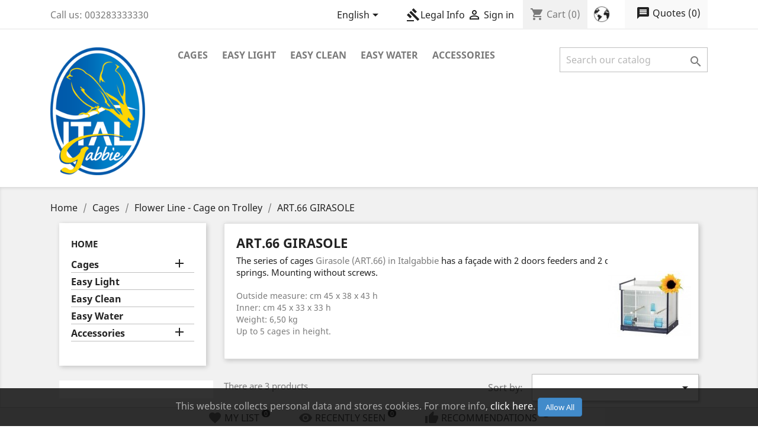

--- FILE ---
content_type: text/html; charset=utf-8
request_url: https://www.italgabbie.lu/en/14-art66-girasole
body_size: 19546
content:
<!doctype html>
<html lang="en">

  <head>
    
      
  <meta charset="utf-8">


  <meta http-equiv="x-ua-compatible" content="ie=edge">



  <title>ART.66 GIRASOLE</title>
  <meta name="description" content="ART.66 GIRASOLE">
  <meta name="keywords" content="ART.66 GIRASOLE,italgabbie">
        <link rel="canonical" href="https://www.italgabbie.lu/en/14-art66-girasole">
    
                  <link rel="alternate" href="https://www.italgabbie.lu/en/14-art66-girasole" hreflang="en-us">
                  <link rel="alternate" href="https://www.italgabbie.lu/fr/14-art66-girasole" hreflang="fr">
                  <link rel="alternate" href="https://www.italgabbie.lu/de/14-art66-girasole" hreflang="de-de">
                  <link rel="alternate" href="https://www.italgabbie.lu/es/14-art66-girasole" hreflang="es-es">
                  <link rel="alternate" href="https://www.italgabbie.lu/it/14-art66-girasole" hreflang="it-it">
                  <link rel="alternate" href="https://www.italgabbie.lu/nl/14-de-kunst66-girasole" hreflang="nl-nl">
                  <link rel="alternate" href="https://www.italgabbie.lu/pt/14-a-arte66-girasole" hreflang="pt-pt">
        



  <meta name="viewport" content="width=device-width, initial-scale=1">



  <link rel="icon" type="image/vnd.microsoft.icon" href="/img/favicon.ico?1551221842">
  <link rel="shortcut icon" type="image/x-icon" href="/img/favicon.ico?1551221842">



    <link rel="stylesheet" href="https://www.italgabbie.lu/themes/classic/assets/css/theme.css" type="text/css" media="all">
  <link rel="stylesheet" href="https://www.italgabbie.lu/modules/ps_facetedsearch/views/dist/front.css" type="text/css" media="all">
  <link rel="stylesheet" href="https://www.italgabbie.lu/modules/facebookpsconnect/views/css/hook.css" type="text/css" media="all">
  <link rel="stylesheet" href="https://www.italgabbie.lu/modules/arallimg/views/css/styles.css" type="text/css" media="all">
  <link rel="stylesheet" href="https://www.italgabbie.lu/modules/payplug/views/css/front.css" type="text/css" media="all">
  <link rel="stylesheet" href="https://www.italgabbie.lu/modules/eg_multistoremenu//views/css/front.css" type="text/css" media="all">
  <link rel="stylesheet" href="https://www.italgabbie.lu/modules/higallery/views/css/front.css" type="text/css" media="all">
  <link rel="stylesheet" href="https://www.italgabbie.lu/modules/higallery/views/css/jquery.magnific-popup.css" type="text/css" media="all">
  <link rel="stylesheet" href="https://www.italgabbie.lu/modules/hisocialblocks/views/css/front.css" type="text/css" media="all">
  <link rel="stylesheet" href="https://www.italgabbie.lu/modules/hisocialblocks/views/css/front1.6.css" type="text/css" media="all">
  <link rel="stylesheet" href="https://www.italgabbie.lu/modules/blockyoutubevideos/views/css/front.css" type="text/css" media="all">
  <link rel="stylesheet" href="https://www.italgabbie.lu/modules/mlcinstagram/views/css/style.css" type="text/css" media="all">
  <link rel="stylesheet" href="https://www.italgabbie.lu/modules/saveforlater/views/css/front_bar.css" type="text/css" media="all">
  <link rel="stylesheet" href="https://www.italgabbie.lu/modules/saveforlater/views/css/display_shorlist_link.css" type="text/css" media="all">
  <link rel="stylesheet" href="https://www.italgabbie.lu/modules/productlabel//views/css/front.css" type="text/css" media="all">
  <link rel="stylesheet" href="https://www.italgabbie.lu/modules/generaldataprotectionregulation//views/css/front.css" type="text/css" media="all">
  <link rel="stylesheet" href="https://www.italgabbie.lu/modules/obs_estimated_delivery//views/css/front.css" type="text/css" media="all">
  <link rel="stylesheet" href="https://www.italgabbie.lu/modules/opartdevis/views/css/opartdevis_1.css" type="text/css" media="all">
  <link rel="stylesheet" href="https://www.italgabbie.lu/modules/askforaquotepro//views/css/fa-afq.min.css" type="text/css" media="all">
  <link rel="stylesheet" href="https://www.italgabbie.lu/modules/askforaquotepro//views/css/front.css" type="text/css" media="all">
  <link rel="stylesheet" href="https://www.italgabbie.lu/modules/askforaquotepro//views/css/fa-afq.css" type="text/css" media="all">
  <link rel="stylesheet" href="https://www.italgabbie.lu/modules/askforaquotepro//views/css/reset.css" type="text/css" media="all">
  <link rel="stylesheet" href="https://www.italgabbie.lu/modules/advancedemailguard/views/css/front.css" type="text/css" media="all">
  <link rel="stylesheet" href="https://www.italgabbie.lu/js/jquery/ui/themes/base/minified/jquery-ui.min.css" type="text/css" media="all">
  <link rel="stylesheet" href="https://www.italgabbie.lu/js/jquery/ui/themes/base/minified/jquery.ui.theme.min.css" type="text/css" media="all">
  <link rel="stylesheet" href="https://www.italgabbie.lu/js/jquery/plugins/bxslider/jquery.bxslider.css" type="text/css" media="all">
  <link rel="stylesheet" href="https://www.italgabbie.lu/js/jquery/plugins/fancybox/jquery.fancybox.css" type="text/css" media="all">
  <link rel="stylesheet" href="https://www.italgabbie.lu/modules/ps_imageslider/css/homeslider.css" type="text/css" media="all">
  <link rel="stylesheet" href="https://www.italgabbie.lu/modules/advancedcms/views/css/cmsfront_base.css" type="text/css" media="all">
  <link rel="stylesheet" href="https://www.italgabbie.lu/modules/advancedcms/views/css/blocks/AdvancedCmsBlockCategorySlider/front/AdvancedCmsBlockCategorySlider.css" type="text/css" media="all">
  <link rel="stylesheet" href="https://www.italgabbie.lu/modules/aninstagramfeed/views/css/owl.carousel.min.css" type="text/css" media="all">
  <link rel="stylesheet" href="https://www.italgabbie.lu/modules/aninstagramfeed/views/css/front.css" type="text/css" media="all">
  <link rel="stylesheet" href="https://www.italgabbie.lu/modules/aninstagramfeed/views/css/owl.theme.default.min.css" type="text/css" media="all">
  <link rel="stylesheet" href="https://www.italgabbie.lu/themes/classic/assets/css/custom.css" type="text/css" media="all">




  

  <script type="text/javascript">
        var AdvancedEmailGuardStatic = {"settings":{"recaptchaEnabled":true,"recaptchaType":"recaptcha_v2","recaptchaKey":"6LcXD-kUAAAAAJd3zSVvT36OzXALmYUtMoJurl74","recaptchaTheme":"light","recaptchaLanguage":"shop","recaptchaForms":[{"name":"contact_us","align":"indent","indent":3,"size":"normal"},{"name":"register","align":"center","indent":1,"size":"normal"},{"name":"checkout","align":"center","indent":1,"size":"normal"},{"name":"stock_alert","align":"left","indent":1,"size":"normal"},{"name":"send_to_friend","align":"left","indent":1,"size":"compact"},{"name":"product_reviews","align":"left","indent":1,"size":"compact"},{"name":"newsletter","align":"left","indent":1,"size":"normal"}]},"trans":{"emailValidation":"Forbidden email address, please use another email address.","messageValidation":"Forbidden message, please use another message.","recaptchaValidation":"reCAPTCHA validation failed, please try again.","recaptchaError":"An error occurred, please try sending again."},"context":{"shopVersion":"1.7.5.2","languageCode":"en","feedbackType":null,"opcEnabled":false}};
        var GrowlAddToCart = "added to cart";
        var addressButton = ".js-address-form > form button[type=\"submit\"]";
        var allowConsent = "I Allow";
        var consentSubmitted = "Consent Submitted";
        var consent_address = "I allow usage of my personal data for order-related actions, including sharing them with carriers or payment processors, if needed";
        var consent_contact = "I allow usage of my personal data for replying to my query";
        var consent_edit_info = "I allow usage of my personal data for order-related actions, including sharing them with carriers or payment processors, if needed";
        var consent_mandatory_info = "We need your agreement to move forward";
        var consent_newsletter = "I allow the usage of my personal data for marketing-related campaigns";
        var consent_order = "I allow usage of my personal data for order-related actions, including sharing them with carriers or payment processors, if needed";
        var consent_register = "I allow usage of my personal data for order-related actions, including sharing them with carriers or payment processors, if needed";
        var consent_removedata = "Please be sure before you submit your personal information removal";
        var contactButton = "#contact [name=\"submitMessage\"]";
        var deny = "Deny";
        var display_banner = true;
        var display_buttons = true;
        var editInfoButton = "#identity #customer-form button[type=\"submit\"]";
        var gdprModuleId = 195;
        var gdpr_cookie_lifetime = "365";
        var gdpr_footer_btn_js = "JCgnI2Zvb3Rlcl9hY2NvdW50X2xpc3QnKS5hcHBlbmQoJzxsaT48YSBpZD0iY29va2llTGkiIHRpdGxlPSInK2xlZ2FsVGV4dCsnIiBocmVmPSIjIj4nK2xlZ2FsVGV4dCsnPC9hPjwvbGk+Jyk7";
        var gdpr_header_btn_js = "JCgnI19kZXNrdG9wX3VzZXJfaW5mbyA+IGRpdicpLnByZXBlbmQoJzxhIGlkPSJjb29raWVMaUhlYWRlciIgdGl0bGU9IicrbGVnYWxUZXh0KyciIGhyZWY9IiMiPjxpIGNsYXNzPSJtYXRlcmlhbC1pY29ucyI+Z2F2ZWw8L2k+JytsZWdhbFRleHQrJzwvYT4nKTs=";
        var gdpr_info = "https:\/\/www.italgabbie.lu\/en\/module\/generaldataprotectionregulation\/info";
        var gdpr_no_cookie = true;
        var gdpr_overlay_btn_text = "Unlock this area";
        var gdpr_popup_active = false;
        var get_consent = "https:\/\/www.italgabbie.lu\/en\/module\/generaldataprotectionregulation\/getconsent";
        var id_module = 1;
        var id_modulesFront = ["1","17","31","50","122","129","141","162","187","195"];
        var legalText = "Legal Info";
        var newsletterButton = "[name=\"submitNewsletter\"]";
        var orderButton = "[name=\"conditions_to_approve[terms-and-conditions]\"]";
        var pixel_fc = "https:\/\/www.italgabbie.lu\/en\/module\/pspixel\/FrontAjaxPixel";
        var prestashop = {"cart":{"products":[],"totals":{"total":{"type":"total","label":"Total","amount":0,"value":"\u20ac0.00"},"total_including_tax":{"type":"total","label":"Total (tax incl.)","amount":0,"value":"\u20ac0.00"},"total_excluding_tax":{"type":"total","label":"Total (tax excl.)","amount":0,"value":"\u20ac0.00"}},"subtotals":{"products":{"type":"products","label":"Subtotal","amount":0,"value":"\u20ac0.00"},"discounts":null,"shipping":{"type":"shipping","label":"Shipping","amount":0,"value":"Free"},"tax":null},"products_count":0,"summary_string":"0 items","vouchers":{"allowed":1,"added":[]},"discounts":[],"minimalPurchase":10,"minimalPurchaseRequired":"A minimum shopping cart total of \u20ac10.00 (tax excl.) is required to validate your order. Current cart total is \u20ac0.00 (tax excl.)."},"currency":{"name":"Euro","iso_code":"EUR","iso_code_num":"978","sign":"\u20ac"},"customer":{"lastname":null,"firstname":null,"email":null,"birthday":null,"newsletter":null,"newsletter_date_add":null,"optin":null,"website":null,"company":null,"siret":null,"ape":null,"is_logged":false,"gender":{"type":null,"name":null},"addresses":[]},"language":{"name":"English (English)","iso_code":"en","locale":"en-US","language_code":"en-us","is_rtl":"0","date_format_lite":"m\/d\/Y","date_format_full":"m\/d\/Y H:i:s","id":1},"page":{"title":"","canonical":"https:\/\/www.italgabbie.lu\/en\/14-art66-girasole","meta":{"title":"ART.66 GIRASOLE","description":"ART.66 GIRASOLE","keywords":"ART.66 GIRASOLE,italgabbie","robots":"index"},"page_name":"category","body_classes":{"lang-en":true,"lang-rtl":false,"country-LU":true,"currency-EUR":true,"layout-left-column":true,"page-category":true,"tax-display-enabled":true,"category-id-14":true,"category-ART.66 GIRASOLE":true,"category-id-parent-4":true,"category-depth-level-4":true},"admin_notifications":[]},"shop":{"name":"Italgabbie","logo":"\/img\/luxembourg-logo-15512218423.jpg","stores_icon":"\/img\/logo_stores.png","favicon":"\/img\/favicon.ico"},"urls":{"base_url":"https:\/\/www.italgabbie.lu\/","current_url":"https:\/\/www.italgabbie.lu\/en\/14-art66-girasole","shop_domain_url":"https:\/\/www.italgabbie.lu","img_ps_url":"https:\/\/www.italgabbie.lu\/img\/","img_cat_url":"https:\/\/www.italgabbie.lu\/img\/c\/","img_lang_url":"https:\/\/www.italgabbie.lu\/img\/l\/","img_prod_url":"https:\/\/www.italgabbie.lu\/img\/p\/","img_manu_url":"https:\/\/www.italgabbie.lu\/img\/m\/","img_sup_url":"https:\/\/www.italgabbie.lu\/img\/su\/","img_ship_url":"https:\/\/www.italgabbie.lu\/img\/s\/","img_store_url":"https:\/\/www.italgabbie.lu\/img\/st\/","img_col_url":"https:\/\/www.italgabbie.lu\/img\/co\/","img_url":"https:\/\/www.italgabbie.lu\/themes\/classic\/assets\/img\/","css_url":"https:\/\/www.italgabbie.lu\/themes\/classic\/assets\/css\/","js_url":"https:\/\/www.italgabbie.lu\/themes\/classic\/assets\/js\/","pic_url":"https:\/\/www.italgabbie.lu\/upload\/","pages":{"address":"https:\/\/www.italgabbie.lu\/en\/address","addresses":"https:\/\/www.italgabbie.lu\/en\/addresses","authentication":"https:\/\/www.italgabbie.lu\/en\/login","cart":"https:\/\/www.italgabbie.lu\/en\/cart","category":"https:\/\/www.italgabbie.lu\/en\/index.php?controller=category","cms":"https:\/\/www.italgabbie.lu\/en\/index.php?controller=cms","contact":"https:\/\/www.italgabbie.lu\/en\/contact-us","discount":"https:\/\/www.italgabbie.lu\/en\/discount","guest_tracking":"https:\/\/www.italgabbie.lu\/en\/guest-tracking","history":"https:\/\/www.italgabbie.lu\/en\/order-history","identity":"https:\/\/www.italgabbie.lu\/en\/identity","index":"https:\/\/www.italgabbie.lu\/en\/","my_account":"https:\/\/www.italgabbie.lu\/en\/my-account","order_confirmation":"https:\/\/www.italgabbie.lu\/en\/order-confirmation","order_detail":"https:\/\/www.italgabbie.lu\/en\/index.php?controller=order-detail","order_follow":"https:\/\/www.italgabbie.lu\/en\/order-follow","order":"https:\/\/www.italgabbie.lu\/en\/order","order_return":"https:\/\/www.italgabbie.lu\/en\/index.php?controller=order-return","order_slip":"https:\/\/www.italgabbie.lu\/en\/credit-slip","pagenotfound":"https:\/\/www.italgabbie.lu\/en\/page-not-found","password":"https:\/\/www.italgabbie.lu\/en\/password-recovery","pdf_invoice":"https:\/\/www.italgabbie.lu\/en\/index.php?controller=pdf-invoice","pdf_order_return":"https:\/\/www.italgabbie.lu\/en\/index.php?controller=pdf-order-return","pdf_order_slip":"https:\/\/www.italgabbie.lu\/en\/index.php?controller=pdf-order-slip","prices_drop":"https:\/\/www.italgabbie.lu\/en\/prices-drop","product":"https:\/\/www.italgabbie.lu\/en\/index.php?controller=product","search":"https:\/\/www.italgabbie.lu\/en\/search","sitemap":"https:\/\/www.italgabbie.lu\/en\/Sitemap","stores":"https:\/\/www.italgabbie.lu\/en\/stores","supplier":"https:\/\/www.italgabbie.lu\/en\/supplier","register":"https:\/\/www.italgabbie.lu\/en\/login?create_account=1","order_login":"https:\/\/www.italgabbie.lu\/en\/order?login=1"},"alternative_langs":{"en-us":"https:\/\/www.italgabbie.lu\/en\/14-art66-girasole","fr":"https:\/\/www.italgabbie.lu\/fr\/14-art66-girasole","de-de":"https:\/\/www.italgabbie.lu\/de\/14-art66-girasole","es-es":"https:\/\/www.italgabbie.lu\/es\/14-art66-girasole","it-it":"https:\/\/www.italgabbie.lu\/it\/14-art66-girasole","nl-nl":"https:\/\/www.italgabbie.lu\/nl\/14-de-kunst66-girasole","pt-pt":"https:\/\/www.italgabbie.lu\/pt\/14-a-arte66-girasole"},"theme_assets":"\/themes\/classic\/assets\/","actions":{"logout":"https:\/\/www.italgabbie.lu\/en\/?mylogout="},"no_picture_image":{"bySize":{"small_default":{"url":"https:\/\/www.italgabbie.lu\/img\/p\/en-default-small_default.jpg","width":98,"height":98},"cart_default":{"url":"https:\/\/www.italgabbie.lu\/img\/p\/en-default-cart_default.jpg","width":125,"height":125},"home_default":{"url":"https:\/\/www.italgabbie.lu\/img\/p\/en-default-home_default.jpg","width":250,"height":250},"medium_default":{"url":"https:\/\/www.italgabbie.lu\/img\/p\/en-default-medium_default.jpg","width":452,"height":452},"large_default":{"url":"https:\/\/www.italgabbie.lu\/img\/p\/en-default-large_default.jpg","width":800,"height":800}},"small":{"url":"https:\/\/www.italgabbie.lu\/img\/p\/en-default-small_default.jpg","width":98,"height":98},"medium":{"url":"https:\/\/www.italgabbie.lu\/img\/p\/en-default-home_default.jpg","width":250,"height":250},"large":{"url":"https:\/\/www.italgabbie.lu\/img\/p\/en-default-large_default.jpg","width":800,"height":800},"legend":""}},"configuration":{"display_taxes_label":true,"is_catalog":false,"show_prices":true,"opt_in":{"partner":false},"quantity_discount":{"type":"discount","label":"Discount"},"voucher_enabled":1,"return_enabled":0},"field_required":[],"breadcrumb":{"links":[{"title":"Home","url":"https:\/\/www.italgabbie.lu\/en\/"},{"title":"Cages","url":"https:\/\/www.italgabbie.lu\/en\/3-cages"},{"title":"Flower Line - Cage on Trolley","url":"https:\/\/www.italgabbie.lu\/en\/4-flower-line-cage-on-trolley"},{"title":"ART.66 GIRASOLE","url":"https:\/\/www.italgabbie.lu\/en\/14-art66-girasole"}],"count":4},"link":{"protocol_link":"https:\/\/","protocol_content":"https:\/\/"},"time":1769349597,"static_token":"5a5615bd2d0e3afca82da9eb830411be","token":"286fd221398557be02ee120aa387d722"};
        var psversion = "1.7";
        var radio_buttons = 2;
        var registerButton = "#authentication #customer-form button[type=\"submit\"]";
        var thankYou = "Thank You";
        var theme_name = "classic";
      </script>



  	<script type="text/javascript" src="/modules/facebookpsconnect/views/js/jquery-1.11.0.min.js"></script>
	<script type="text/javascript" src="/modules/facebookpsconnect/views/js/module.js"></script>
	<script type="text/javascript">
			var jQuery144 = $;
		</script>


<script type="text/javascript">
		// instantiate object
		var fbpsc = fbpsc || new FpcModule('fbpsc');

		// get errors translation
					fbpsc.msgs = {"id":"You have not filled out the application ID","secret":"You have not filled out the application Secret","callback":"You have not filled out the application callback","scope":"You have not filled out the scope of App permissions","developerKey":"You have not filled out the developer Key","socialEmail":"You have not filled out your e-mail","delete":"Delete","prefixCode":"You have to set the prefix code","voucherAmount":"You have to set the voucher amount","voucherPercent":"You have to set the voucher percent","apiType":"You have to select a connection method"};
		
		
		// set URL of admin img
		fbpsc.sImgUrl = '/modules/facebookpsconnect/views/img/';

		// set URL of admin img
		fbpsc.sAdminImgUrl = '/img/admin/';

		// set URL of module's web service
					fbpsc.sWebService = '/modules/facebookpsconnect/ws-facebookpsconnect.php';
		

</script><script type="text/javascript" src="/modules/arallimg/views/js/script.js"></script>
<script type="text/javascript">
    arAiPath = '/modules/arallimg/';
    arAi.ajaxUrl = 'https://www.italgabbie.lu/en/module/arallimg/product';    arAi.mode = 4;
    arAi.carouselInterval = 1000;
    arAi.skipCover = 0;
    arAi.selector = '.product-miniature';    arAi.imgSelector = 'img';    arAi.preload = 1;
            arAi.loading = false;
        arAi.isMobile = 0;
            arAi.owlOptions.dots = 0;
        arAi.owlOptions.nav = 0;
        arAi.owlOptions.touchDrag = 0;
        arAi.owlOptions.loop = 1;
        arAi.owlOptions.lazyLoad = 1;
                arAi.limit = 0;
        window.addEventListener('load', function(){
                    arAi.preloadAll();
                $('body').on('click', '.ar-ai-container .owl-nav .owl-prev, .ar-ai-container .owl-nav .owl-next', function(e){
            var btn = $(this);
            btn.addClass('active');
            setTimeout(function(){
                btn.removeClass('active');
            }, 300);
            e.preventDefault();
            e.stopPropagation();
        });
        $('body').on('mouseenter', arAi.selector, function(){
            var id = arAi.determineProductId(this);
            arAi.loadImages(this, id, null);
                    });
                $(document).on('as4-After-Set-Results-Contents', function(e, idSearch, context) {
            if (arAi.preload || arAi.isMobile){
                arAi.preloadAll();
            }
        });
    });
    window.addEventListener('popstate', function(event) {
        if (arAi.preload || arAi.isMobile){
            arAi.preloadAll();
        }
    });
    window.addEventListener("load", function(event){
                    prestashop.on('updateProductList', function(e){
                if (arAi.preload || arAi.isMobile){
                    arAi.preloadAll();
                }
            });
            });
</script>
<style type="text/css">
    .product-miniature .quick-view{z-index: 1;}.product-miniature:hover .ar-ai-container {opacity: 1;}.product-miniature:hover .ar-ai-container .ar-ai-btn-prev {left: 0px;opacity: 0.6;}.product-miniature:hover .ar-ai-container .ar-ai-btn-next {right: 0;opacity: 0.6;}.product-miniature .ar-ai-container.ar-ai-mobile-active .ar-ai-btn-prev {left: 0px;opacity: 0.6;}.product-miniature .ar-ai-container.ar-ai-mobile-active .ar-ai-btn-next {right: 0;opacity: 0.6;}.ar-ai-main-img,.ar-ai-container,.ar-ai-container .ar-ai-h-segment .indicator,.ar-ai-container img{transition: 0.2s all;}.ar-ai-container{}.ar-ai-container.owl-carousel .owl-nav .owl-next, .ar-ai-container.owl-carousel .owl-nav .owl-prev{width: 32px;height: 48px;margin-top: -24px;background-color: #ffffff;opacity: 0.8;}.ar-ai-container.owl-carousel .owl-nav .owl-next svg, .ar-ai-container.owl-carousel .owl-nav .owl-prev svg{width: 48px;height: 48px;margin-top: -24px;margin-left: -24px;color: #757575;position: absolute;top: 50%;left: 50%;display: block;}.ar-ai-container.owl-carousel .owl-nav .owl-next:hover, .ar-ai-container.owl-carousel .owl-nav .owl-prev:hover{background-color: #eeeeee;}.ar-ai-container.owl-carousel .owl-nav .owl-next:hover svg, .ar-ai-container.owl-carousel .owl-nav .owl-prev:hover svg{color: #3b3b3b;}.ar-ai-container .ar-ai-h-segment.active .indicator, .ar-ai-container .ar-ai-indicators .ar-ai-point.active, .ar-ai-container.owl-carousel .owl-dots .owl-dot.active>span{background: #3b3b3b;;}.ar-ai-container .ar-ai-h-segment .indicator, .ar-ai-container .ar-ai-indicators .ar-ai-point, .ar-ai-container.owl-carousel .owl-dots .owl-dot>span{background: #d6d6d6;}.ar-ai-container .ar-ai-h-segment .indicator{height: 10px;margin-left: 5px;margin-right: 5px;}.ar-ai-indicators .ar-ai-point, .ar-ai-container.owl-carousel .owl-dots .owl-dot span{width: 10px;height: 10px;margin-left: 5px;margin-right: 5px;}.ar-ai-container .ar-ai-h-segment .indicator, .ar-ai-container .ar-ai-indicators,  .ar-ai-container.owl-carousel .owl-dots {display: none;}.ar-ai-container.owl-carousel .owl-nav .owl-next{right: 0px;}.ar-ai-container.owl-carousel .owl-nav .owl-prev{left: 0px;}.ar-ai-container.owl-carousel .owl-nav{display: none;}.ar-ai-container.owl-carousel{z-index: 0;}@media (max-width: 768px){.ar-ai-container{display: none !important;}}.ar-ai-container.owl-carousel .owl-item img{margin: 0 0 0 4px}</style>
	<script type="text/javascript">
	   var nbProductCart = "0";
	   var favico_front_controller = "https://www.italgabbie.lu/en/module/faviconotification/FrontAjaxFaviconotification";
       var BgColor = "#ff0000";
       var TxtColor = "#ffffff";
	</script>

<script type="text/javascript">
	
		var psv = '1.7';
		var gl_secure_key = 'bac360016ca84d3c557838249fc38745';
	
</script>




<link href="https://fonts.googleapis.com/css?family=Roboto:300,400,400:italic,500,600,700,800" rel="stylesheet" type="text/css" />

<script type="text/javascript">
	
		var slider_speed = parseInt(500);
		var slider_top_left = parseInt(70);
		var slider_top_right = parseInt(70);
		var slider_event = 'click';
		var position_ids = '[]';
		var psv = '1.7';
		var sb_secure_key = '6a2a9eab6fd805b987e325d075d0ed54';
		
	
</script>
<style type="text/css">.center_column .instagram_block .title_block{color:#0069B6;}</style>
<div id="cookieModal" class="cookieModal">
    <div class="cookieModal-content" style="top: 12%">
        <span id="cookieModal-close-button">&times;</span>
        <div class="cookieModal-title">Legal Info</div>
        <div class="cokieModal-tabbable-panel">
            <div class="cokieModal-tabbable-line">
                <ul class="cokieModal-nav">
                    <li class="active" data-tab-index="0">
                        <a>Control your Privacy</a>
                    </li>
                                            <li data-tab-index="1">
                            <a>Cookie Manager</a>
                        </li >
                                        <li data-tab-index="2">
                        <a>Cookie Policy</a>
                    </li>
                </ul>
                <div class="gdpr-tab-content" id="cookieModal_tab-content">
                    <div class="gdpr-tab-pane active" id="tab_controlprivacy" data-tab-index="0">
                        <p>When you visit any website, it may store or retrieve information on your browser, mostly in the form of 'cookies'. This information, which might be about you, your preferences, or your internet device (computer, tablet or mobile), is mostly used to make the site work as you expect it to. You can find out more about how we use cookies on this site, and prevent the setting of non-essential cookies, by clicking on the different category headings below. However, if you do this then it may impact your experience of the site and the services we are able to offer.</p>
<p><a href="https://www.italgabbie.it/en/content/6-privacy-sito" target="_blank" rel="nofollow noreferrer noopener" class="btn btn-default">Learn more about our RGPD rules</a></p>                     </div>
                                            <div class="gdpr-tab-pane" id="tab_cookiemanager" data-tab-index="1" style="display: none;">
                            <table class="gdpr-table" id="gdpr_modules_table">
                                <thead>
                                    <tr>
                                        <th>Cookie description</th>
                                        <th>Allow</th>
                                    </tr>
                                </thead>
                                <tbody>
                                                                    <tr>
                                        <td>
                                            <span class="gdpr_module_title">Contact form</span>
                                                                                    </td>
                                        <td><input class="custom-control custom-checkbox not_uniform" type="checkbox" name="GDPR_ACCEPT_COOKIE_1" id="GDPR_ACCEPT_COOKIE_1" value="1" ></td>
                                    </tr>
                                                                    <tr>
                                        <td>
                                            <span class="gdpr_module_title">Newsletter subscription</span>
                                                                                    </td>
                                        <td><input class="custom-control custom-checkbox not_uniform" type="checkbox" name="GDPR_ACCEPT_COOKIE_17" id="GDPR_ACCEPT_COOKIE_17" value="17" ></td>
                                    </tr>
                                                                    <tr>
                                        <td>
                                            <span class="gdpr_module_title">Search engine keywords</span>
                                                                                    </td>
                                        <td><input class="custom-control custom-checkbox not_uniform" type="checkbox" name="GDPR_ACCEPT_COOKIE_31" id="GDPR_ACCEPT_COOKIE_31" value="31" ></td>
                                    </tr>
                                                                    <tr>
                                        <td>
                                            <span class="gdpr_module_title">Shop search</span>
                                                                                    </td>
                                        <td><input class="custom-control custom-checkbox not_uniform" type="checkbox" name="GDPR_ACCEPT_COOKIE_50" id="GDPR_ACCEPT_COOKIE_50" value="50" ></td>
                                    </tr>
                                                                    <tr>
                                        <td>
                                            <span class="gdpr_module_title">Customer &quot;Sign in&quot; link</span>
                                                                                    </td>
                                        <td><input class="custom-control custom-checkbox not_uniform" type="checkbox" name="GDPR_ACCEPT_COOKIE_122" id="GDPR_ACCEPT_COOKIE_122" value="122" ></td>
                                    </tr>
                                                                    <tr>
                                        <td>
                                            <span class="gdpr_module_title">Shopping cart</span>
                                                                                    </td>
                                        <td><input class="custom-control custom-checkbox not_uniform" type="checkbox" name="GDPR_ACCEPT_COOKIE_129" id="GDPR_ACCEPT_COOKIE_129" value="129" ></td>
                                    </tr>
                                                                    <tr>
                                        <td>
                                            <span class="gdpr_module_title">Language selector block</span>
                                                                                    </td>
                                        <td><input class="custom-control custom-checkbox not_uniform" type="checkbox" name="GDPR_ACCEPT_COOKIE_141" id="GDPR_ACCEPT_COOKIE_141" value="141" ></td>
                                    </tr>
                                                                    <tr>
                                        <td>
                                            <span class="gdpr_module_title">Facebook Connect</span>
                                                                                    </td>
                                        <td><input class="custom-control custom-checkbox not_uniform" type="checkbox" name="GDPR_ACCEPT_COOKIE_162" id="GDPR_ACCEPT_COOKIE_162" value="162" ></td>
                                    </tr>
                                                                    <tr>
                                        <td>
                                            <span class="gdpr_module_title">Save for Later</span>
                                                                                    </td>
                                        <td><input class="custom-control custom-checkbox not_uniform" type="checkbox" name="GDPR_ACCEPT_COOKIE_187" id="GDPR_ACCEPT_COOKIE_187" value="187" ></td>
                                    </tr>
                                                                    <tr>
                                        <td>
                                            <span class="gdpr_module_title">GDPR - General Data Protection Regulation</span>
                                                                                    </td>
                                        <td><input class="custom-control custom-checkbox not_uniform" type="checkbox" name="GDPR_ACCEPT_COOKIE_195" id="GDPR_ACCEPT_COOKIE_195" value="195" ></td>
                                    </tr>
                                                                </tbody>
                            </table>
                        </div>
                                        <div class="gdpr-tab-pane" id="tab_cookiepolicy" data-tab-index="2" style="display: none;">
                        <p>The Cookie Law is a piece of privacy legislation that requires websites to get consent from visitors to store or retrieve any information on a computer, smartphone or tablet.It was designed to protect online privacy, by making consumers aware of how information about them is collected and used online, and give them a choice to allow it or not.</p>
<p><a href="https://www.italgabbie.it/en/content/7-politica-sui-cookie-sito" target="_blank" rel="nofollow noreferrer noopener" class="btn btn-default">Learn more about our RGPD rules</a></p>                     </div>
                </div>
            </div>
        </div>
        <div class="cookieModal-footer">
            <div class="cookieModal-infoButton">
            <a target="_blank" id="gdpr_myRights" href="https://www.italgabbie.lu/en/module/generaldataprotectionregulation/info" role="button">Info: GDPR</a>
            </div>
            <div class="cookieModal-saveButtons">
                                    <button type="button" id="gdpr_AcceptCookies">Save</button>
                                <button type="button" id="gdpr_AcceptAllCookies" >Allow All</button>
            </div>
        </div>
    </div>
</div>
<!-- Facebook Pixel Code -->

    <script>

    !function(f,b,e,v,n,t,s)
    {if(f.fbq)return;n=f.fbq=function(){n.callMethod? n.callMethod.apply(n,arguments):n.queue.push(arguments)};
    if(!f._fbq)f._fbq=n;n.push=n;n.loaded=!0;n.version='2.0';n.agent='plprestashop-download'; // n.agent to keep because of partnership
    n.queue=[];t=b.createElement(e);t.async=!0;
    t.src=v;s=b.getElementsByTagName(e)[0];
    s.parentNode.insertBefore(t,s)}(window, document,'script', 'https://connect.facebook.net/en_US/fbevents.js');
    fbq('init', '639256966534386');
    fbq('track', 'PageView');

    </script>

<noscript>
<img height="1" width="1" style="display:none" src="https://www.facebook.com/tr?id=639256966534386&ev=PageView&noscript=1"/>
</noscript>

<!-- End Facebook Pixel Code -->

<!-- DO NOT MODIFY -->
<!-- End Facebook Pixel Code -->

<!-- Set Facebook Pixel Product Export -->
<!-- END OF Set Facebook Pixel Product Export -->


<script>
fbq('trackCustom', 'ViewCategory', {content_name: 'ART.66 GIRASOLE (EN)', content_category: 'Home > Cages > Flower Line - Cage on Trolley > ART.66 GIRASOLE', content_ids: ['2', '45', '62'], content_type: 'product'});
</script>


<script type="text/javascript">
    var quotesCartEmpty  = "Your quotes cart is empty";
    var quotesCart  = "https://www.italgabbie.lu/en/module/askforaquotepro/QuotesCart";
    var catalogMode  = "0";
    var mainCmsPage  = "0";
    var messagingEnabled  = "1";
    var minQuantityProduct  = "0";
    var confirmReplaceAttachment = "Are you sure want replace currect file ?";
    var attachmentLinkName = "Attachment";
</script>
  <!-- START OF DOOFINDER SCRIPT -->
  <script type="text/javascript" defer="" src="https://eu1-search.doofinder.com/5/script/aecfab320bcfaa2bd732ee422fccd62c.js"></script>
  <!-- END OF DOOFINDER SCRIPT -->
  <!-- TO REGISTER CLICKS -->
<script>
  var dfProductLinks = [];
  var dfLinks = Object.keys(dfProductLinks);
  var doofinderAppendAfterBanner = "none";
  var doofinderQuerySelector = "#search_query_top";
</script>  
  <!-- END OF TO REGISTER CLICKS -->




    
  </head>

  <body id="category" class="lang-en country-lu currency-eur layout-left-column page-category tax-display-enabled category-id-14 category-art-66-girasole category-id-parent-4 category-depth-level-4">

    
      
    

    <main>
      
              

      <header id="header">
        
          
  <div class="header-banner">
    
  </div>



  <nav class="header-nav">
    <div class="container">
      <div class="row">
        <div class="hidden-sm-down">
          <div class="col-md-5 col-xs-12">
            <div id="_desktop_contact_link">
  <div id="contact-link">
                Call us: <span>003283333330</span>
      </div>
</div>
<style type="text/css">
	#fbpsc_displayAccount {
		border:1px solid #385b94;
		border-right:none;
		border-left:none;
		color:;
		padding: 10px  10px 10px 85px !important;
		min-height:60px;
		line-height:20px;
		background-color: #FFFFFF;
	}
</style>

          </div>
          <div class="col-md-7 right-nav">
              <div id="_desktop_language_selector">
  <div class="language-selector-wrapper">
    <span id="language-selector-label" class="hidden-md-up">Language:</span>
    <div class="language-selector dropdown js-dropdown">
      <button data-toggle="dropdown" class="hidden-sm-down btn-unstyle" aria-haspopup="true" aria-expanded="false" aria-label="Language dropdown">
        <span class="expand-more">English</span>
        <i class="material-icons expand-more">&#xE5C5;</i>
      </button>
      <ul class="dropdown-menu hidden-sm-down" aria-labelledby="language-selector-label">
                  <li  class="current" >
            <a href="https://www.italgabbie.lu/en/14-art66-girasole" class="dropdown-item" data-iso-code="en">English</a>
          </li>
                  <li >
            <a href="https://www.italgabbie.lu/fr/14-art66-girasole" class="dropdown-item" data-iso-code="fr">Français</a>
          </li>
                  <li >
            <a href="https://www.italgabbie.lu/de/14-art66-girasole" class="dropdown-item" data-iso-code="de">Deutsch</a>
          </li>
                  <li >
            <a href="https://www.italgabbie.lu/es/14-art66-girasole" class="dropdown-item" data-iso-code="es">Español</a>
          </li>
                  <li >
            <a href="https://www.italgabbie.lu/it/14-art66-girasole" class="dropdown-item" data-iso-code="it">Italiano</a>
          </li>
                  <li >
            <a href="https://www.italgabbie.lu/nl/14-de-kunst66-girasole" class="dropdown-item" data-iso-code="nl">Nederlands</a>
          </li>
                  <li >
            <a href="https://www.italgabbie.lu/pt/14-a-arte66-girasole" class="dropdown-item" data-iso-code="pt">Português PT</a>
          </li>
              </ul>
      <select class="link hidden-md-up" aria-labelledby="language-selector-label">
                  <option value="https://www.italgabbie.lu/en/14-art66-girasole" selected="selected" data-iso-code="en">
            English
          </option>
                  <option value="https://www.italgabbie.lu/fr/14-art66-girasole" data-iso-code="fr">
            Français
          </option>
                  <option value="https://www.italgabbie.lu/de/14-art66-girasole" data-iso-code="de">
            Deutsch
          </option>
                  <option value="https://www.italgabbie.lu/es/14-art66-girasole" data-iso-code="es">
            Español
          </option>
                  <option value="https://www.italgabbie.lu/it/14-art66-girasole" data-iso-code="it">
            Italiano
          </option>
                  <option value="https://www.italgabbie.lu/nl/14-de-kunst66-girasole" data-iso-code="nl">
            Nederlands
          </option>
                  <option value="https://www.italgabbie.lu/pt/14-a-arte66-girasole" data-iso-code="pt">
            Português PT
          </option>
              </select>
    </div>
  </div>
</div>
<div id="_desktop_user_info">
  <div class="user-info">
          <a
        href="https://www.italgabbie.lu/en/my-account"
        title="Log in to your customer account"
        rel="nofollow"
      >
        <i class="material-icons">&#xE7FF;</i>
        <span class="hidden-sm-down">Sign in</span>
      </a>
      </div>
</div>
<div id="_desktop_cart">
  <div class="blockcart cart-preview inactive" data-refresh-url="//www.italgabbie.lu/en/module/ps_shoppingcart/ajax">
    <div class="header">
              <i class="material-icons shopping-cart">shopping_cart</i>
        <span class="hidden-sm-down">Cart</span>
        <span class="cart-products-count">(0)</span>
          </div>
  </div>
</div>
<div id="_desktop_eg-msm-dropdown">
  <div class="eg-msm-btn">
    <div class="header">
      <a class="dropbtn js-dropbtn"></a>
    </div>
  </div>
  <div id="dropDownShop" class="dropdown-content">
    <div class="col-lg-6 col-md-6 col-sm-12 eg-msm-left">
      <p class="eg-msm-title"><span>Italgabbie</span></p>
      <p><img class="dropdown-image" src="/modules/eg_multistoremenu/views/img/eg_msm_ecommerce_img.png" /></p>
      <p class="eg-msm-catchphrase"><span>Explore our different online shops based on your country.</span></p>
    </div>
    <div class="col-lg-6 col-md-6 col-sm-12">
      <form method="post">
        <div class="eg-msm-select-group">
          <label for="eg-msm-shop"><span>Select region:</span></label>
          <select class="form-control form-control-select" id="eg-msm-shop" name="eg_msm_shop">
                          <option  value="4">Allemagne</option>
                          <option  value="2">Belgique</option>
                          <option  value="1">France</option>
                          <option  value="6">Italie</option>
                          <option selected="selected" value="3">Luxembourg</option>
                          <option  value="5">Pays-Bas</option>
                      </select>
        </div>
        <div class="eg-msm-select-group">
          <label for="eg-msm-lang"><span>Select language:</span></label>
          <select class="form-control form-control-select" id="eg-msm-lang" name="eg_msm_lang">
                                                                                                                                                                    <option  value="1">English (English)</option>
                                  <option selected="selected" value="2">Français (French)</option>
                                  <option  value="3">Deutsch (German)</option>
                                  <option  value="4">Español (Spanish)</option>
                                  <option  value="5">Italiano (Italian)</option>
                                  <option  value="6">Nederlands (Dutch)</option>
                                  <option  value="7">Português PT (Portuguese)</option>
                                                                              </select>
        </div>
        <input type="hidden" name="submitEGMsm" value="1">
        <button class="btn btn-primary float-xs-right" id="eg-msm-shop-now" type="submit">
          Shop now
        </button>
      </form>
    </div>
  </div>
</div>

<script>
  var egMSMUrl = '//www.italgabbie.lu/en/module/eg_multistoremenu/updateLangs';
</script>
<!-- MODULE Quotes cart -->
<script type="text/javascript">
    var quotesCartTop = true;
</script>

<div class="afqQuotesCartOver">
	<div id="quotesCart">
		<div class="quotes_cart">
            <a href="https://www.italgabbie.lu/en/module/askforaquotepro/QuotesCart" rel="nofollow" id="quotes-cart-link">
				<i class="material-icons">message</i>				<span class="hidden-sm-down">Quotes</span>
				 (<span class="ajax_quote_quantity">0</span>)
			</a>
			<div id="box-body" class="quotes_cart_block" style="display:none;">
				<div class="block_content">
					<div id="quoteProductList">
						<div class="product-list-content unvisible">
							<dl id="quotes-products" class="products">
															</dl>
															<div class="quotes-cart-prices">
									<div class="row">
										<span class="col-xs-12 col-lg-6 text-center">Total:</span>
										<span class="quotes-cart-total col-xs-12 col-lg-6 text-center">
																					</span>
									</div>
								</div>
													</div>
						<div class="alert product-list-empty">
							No products to quote
						</div>
					</div>

					<div class="quoteCartButtons">
												<a class="button_order_cart btn btn-default button button-small" href="https://www.italgabbie.lu/en/module/askforaquotepro/QuotesCart" title="View list" rel="nofollow">
							<span>View list</span>
						</a>
					</div>
											<div class="quoteCartButtons">
							<a id="submit_quote2order" class="button_order_cart btn btn-default button button-small" href="#" title="Convert to cart" rel="nofollow">
								<span>Convert to cart</span>
							</a>
						</div>
									</div>
			</div>
		</div>
	</div>
</div>
<!-- /MODULE Quotes cart -->
          </div>
        </div>
        <div class="hidden-md-up text-sm-center mobile">
          <div class="float-xs-left" id="menu-icon">
            <i class="material-icons d-inline">&#xE5D2;</i>
          </div>
          <div class="float-xs-right" id="_mobile_cart"></div>
          <div class="float-xs-right" id="_mobile_user_info"></div>
          <div class="top-logo" id="_mobile_logo"></div>
          <div class="clearfix"></div>
        </div>
      </div>
    </div>
  </nav>



  <div class="header-top">
    <div class="container">
       <div class="row">
        <div class="col-md-2 hidden-sm-down" id="_desktop_logo">
                            <a href="https://www.italgabbie.lu/">
                  <img class="logo img-responsive" src="/img/luxembourg-logo-15512218423.jpg" alt="Italgabbie">
                </a>
                    </div>
        <div class="col-md-10 col-sm-12 position-static">
          <!-- Block search module TOP -->
<div id="search_widget" class="search-widget" data-search-controller-url="//www.italgabbie.lu/en/search">
	<form method="get" action="//www.italgabbie.lu/en/search">
		<input type="hidden" name="controller" value="search">
		<input type="text" name="s" value="" placeholder="Search our catalog" aria-label="Search">
		<button type="submit">
			<i class="material-icons search">&#xE8B6;</i>
      <span class="hidden-xl-down">Search</span>
		</button>
	</form>
</div>
<!-- /Block search module TOP -->


<div class="menu js-top-menu position-static hidden-sm-down" id="_desktop_top_menu">
    
          <ul class="top-menu" id="top-menu" data-depth="0">
                    <li class="category" id="category-3">
                          <a
                class="dropdown-item"
                href="https://www.italgabbie.lu/en/3-cages" data-depth="0"
                              >
                                                                      <span class="float-xs-right hidden-md-up">
                    <span data-target="#top_sub_menu_16911" data-toggle="collapse" class="navbar-toggler collapse-icons">
                      <i class="material-icons add">&#xE313;</i>
                      <i class="material-icons remove">&#xE316;</i>
                    </span>
                  </span>
                                Cages
              </a>
                            <div  class="popover sub-menu js-sub-menu collapse" id="top_sub_menu_16911">
                
          <ul class="top-menu"  data-depth="1">
                    <li class="category" id="category-4">
                          <a
                class="dropdown-item dropdown-submenu"
                href="https://www.italgabbie.lu/en/4-flower-line-cage-on-trolley" data-depth="1"
                              >
                                                                      <span class="float-xs-right hidden-md-up">
                    <span data-target="#top_sub_menu_48534" data-toggle="collapse" class="navbar-toggler collapse-icons">
                      <i class="material-icons add">&#xE313;</i>
                      <i class="material-icons remove">&#xE316;</i>
                    </span>
                  </span>
                                Flower Line - Cage on Trolley
              </a>
                            <div  class="collapse" id="top_sub_menu_48534">
                
          <ul class="top-menu"  data-depth="2">
                    <li class="category" id="category-11">
                          <a
                class="dropdown-item"
                href="https://www.italgabbie.lu/en/11-art64-orchidea" data-depth="2"
                              >
                                ART.64 ORCHIDEA
              </a>
                          </li>
                    <li class="category current " id="category-14">
                          <a
                class="dropdown-item"
                href="https://www.italgabbie.lu/en/14-art66-girasole" data-depth="2"
                              >
                                ART.66 GIRASOLE
              </a>
                          </li>
                    <li class="category" id="category-15">
                          <a
                class="dropdown-item"
                href="https://www.italgabbie.lu/en/15-art67-viola" data-depth="2"
                              >
                                ART.67 VIOLA
              </a>
                          </li>
                    <li class="category" id="category-16">
                          <a
                class="dropdown-item"
                href="https://www.italgabbie.lu/en/16-art67-viola" data-depth="2"
                              >
                                ART.68 GENZIANA
              </a>
                          </li>
                    <li class="category" id="category-17">
                          <a
                class="dropdown-item"
                href="https://www.italgabbie.lu/en/17-art73-erica" data-depth="2"
                              >
                                ART.73 ERICA
              </a>
                          </li>
                    <li class="category" id="category-18">
                          <a
                class="dropdown-item"
                href="https://www.italgabbie.lu/en/18-art74-angelica" data-depth="2"
                              >
                                ART.74 ANGELICA
              </a>
                          </li>
                    <li class="category" id="category-19">
                          <a
                class="dropdown-item"
                href="https://www.italgabbie.lu/en/19-art75-lilla" data-depth="2"
                              >
                                ART.75 LILLA
              </a>
                          </li>
                    <li class="category" id="category-20">
                          <a
                class="dropdown-item"
                href="https://www.italgabbie.lu/en/20-art76-calendula" data-depth="2"
                              >
                                ART.76 CALENDULA
              </a>
                          </li>
                    <li class="category" id="category-21">
                          <a
                class="dropdown-item"
                href="https://www.italgabbie.lu/en/21-art80-iris" data-depth="2"
                              >
                                ART.80 IRIS
              </a>
                          </li>
                    <li class="category" id="category-22">
                          <a
                class="dropdown-item"
                href="https://www.italgabbie.lu/en/22-art82-ginestra" data-depth="2"
                              >
                                ART.82 GINESTRA
              </a>
                          </li>
                    <li class="category" id="category-34">
                          <a
                class="dropdown-item"
                href="https://www.italgabbie.lu/en/34-art80-shop" data-depth="2"
                              >
                                ART.80 SHOP
              </a>
                          </li>
                    <li class="category" id="category-23">
                          <a
                class="dropdown-item"
                href="https://www.italgabbie.lu/en/23-art83-azalea" data-depth="2"
                              >
                                ART.83 AZALEA
              </a>
                          </li>
                    <li class="category" id="category-24">
                          <a
                class="dropdown-item"
                href="https://www.italgabbie.lu/en/24-art84-mimosa" data-depth="2"
                              >
                                ART.84 MIMOSA
              </a>
                          </li>
                    <li class="category" id="category-25">
                          <a
                class="dropdown-item"
                href="https://www.italgabbie.lu/en/25-art85-mughetto" data-depth="2"
                              >
                                ART.85 MUGHETTO
              </a>
                          </li>
                    <li class="category" id="category-26">
                          <a
                class="dropdown-item"
                href="https://www.italgabbie.lu/en/26-art86-calla" data-depth="2"
                              >
                                ART.86 CALLA
              </a>
                          </li>
                    <li class="category" id="category-27">
                          <a
                class="dropdown-item"
                href="https://www.italgabbie.lu/en/27-art87-gardenia" data-depth="2"
                              >
                                ART.87 GARDENIA
              </a>
                          </li>
                    <li class="category" id="category-35">
                          <a
                class="dropdown-item"
                href="https://www.italgabbie.lu/en/35-art88-fior-di-loto" data-depth="2"
                              >
                                ART.88 FIOR DI LOTO
              </a>
                          </li>
                    <li class="category" id="category-36">
                          <a
                class="dropdown-item"
                href="https://www.italgabbie.lu/en/36-art89-edera" data-depth="2"
                              >
                                ART.89 EDERA
              </a>
                          </li>
                    <li class="category" id="category-37">
                          <a
                class="dropdown-item"
                href="https://www.italgabbie.lu/en/37-art100-ranuncolo" data-depth="2"
                              >
                                ART.100 RANUNCOLO
              </a>
                          </li>
                    <li class="category" id="category-52">
                          <a
                class="dropdown-item"
                href="https://www.italgabbie.lu/en/52-art79-altea" data-depth="2"
                              >
                                ART.79 ALTEA
              </a>
                          </li>
              </ul>
    
              </div>
                          </li>
                    <li class="category" id="category-6">
                          <a
                class="dropdown-item dropdown-submenu"
                href="https://www.italgabbie.lu/en/6-spices-line-of-cage-low-cost" data-depth="1"
                              >
                                                                      <span class="float-xs-right hidden-md-up">
                    <span data-target="#top_sub_menu_11614" data-toggle="collapse" class="navbar-toggler collapse-icons">
                      <i class="material-icons add">&#xE313;</i>
                      <i class="material-icons remove">&#xE316;</i>
                    </span>
                  </span>
                                Spices Line Of Cage - Low Cost
              </a>
                            <div  class="collapse" id="top_sub_menu_11614">
                
          <ul class="top-menu"  data-depth="2">
                    <li class="category" id="category-33">
                          <a
                class="dropdown-item"
                href="https://www.italgabbie.lu/en/33-art90-prezzemolo" data-depth="2"
                              >
                                ART.90 PREZZEMOLO
              </a>
                          </li>
                    <li class="category" id="category-38">
                          <a
                class="dropdown-item"
                href="https://www.italgabbie.lu/en/38-art91-timo" data-depth="2"
                              >
                                ART.91 TIMO
              </a>
                          </li>
                    <li class="category" id="category-39">
                          <a
                class="dropdown-item"
                href="https://www.italgabbie.lu/en/39-art92-origano" data-depth="2"
                              >
                                ART.92 ORIGANO
              </a>
                          </li>
              </ul>
    
              </div>
                          </li>
                    <li class="category" id="category-5">
                          <a
                class="dropdown-item dropdown-submenu"
                href="https://www.italgabbie.lu/en/5-flower-line-cages-with-wall-mount" data-depth="1"
                              >
                                Flower Line - Cages with Wall mount
              </a>
                          </li>
              </ul>
    
              </div>
                          </li>
                    <li class="category" id="category-7">
                          <a
                class="dropdown-item"
                href="https://www.italgabbie.lu/en/7-easy-light" data-depth="0"
                              >
                                Easy Light
              </a>
                          </li>
                    <li class="category" id="category-8">
                          <a
                class="dropdown-item"
                href="https://www.italgabbie.lu/en/8-easy-clean" data-depth="0"
                              >
                                Easy Clean
              </a>
                          </li>
                    <li class="category" id="category-9">
                          <a
                class="dropdown-item"
                href="https://www.italgabbie.lu/en/9-easy-water" data-depth="0"
                              >
                                Easy Water
              </a>
                          </li>
                    <li class="category" id="category-10">
                          <a
                class="dropdown-item"
                href="https://www.italgabbie.lu/en/10-accessories" data-depth="0"
                              >
                                                                      <span class="float-xs-right hidden-md-up">
                    <span data-target="#top_sub_menu_49585" data-toggle="collapse" class="navbar-toggler collapse-icons">
                      <i class="material-icons add">&#xE313;</i>
                      <i class="material-icons remove">&#xE316;</i>
                    </span>
                  </span>
                                Accessories
              </a>
                            <div  class="popover sub-menu js-sub-menu collapse" id="top_sub_menu_49585">
                
          <ul class="top-menu"  data-depth="1">
                    <li class="category" id="category-40">
                          <a
                class="dropdown-item dropdown-submenu"
                href="https://www.italgabbie.lu/en/40-parts-for-cages" data-depth="1"
                              >
                                                                      <span class="float-xs-right hidden-md-up">
                    <span data-target="#top_sub_menu_18294" data-toggle="collapse" class="navbar-toggler collapse-icons">
                      <i class="material-icons add">&#xE313;</i>
                      <i class="material-icons remove">&#xE316;</i>
                    </span>
                  </span>
                                Parts for cages
              </a>
                            <div  class="collapse" id="top_sub_menu_18294">
                
          <ul class="top-menu"  data-depth="2">
                    <li class="category" id="category-45">
                          <a
                class="dropdown-item"
                href="https://www.italgabbie.lu/en/45-cart" data-depth="2"
                              >
                                Cart
              </a>
                          </li>
                    <li class="category" id="category-46">
                          <a
                class="dropdown-item"
                href="https://www.italgabbie.lu/en/46-grid-background" data-depth="2"
                              >
                                Grid background
              </a>
                          </li>
                    <li class="category" id="category-47">
                          <a
                class="dropdown-item"
                href="https://www.italgabbie.lu/en/47-grid-separation" data-depth="2"
                              >
                                Grid separation
              </a>
                          </li>
                    <li class="category" id="category-48">
                          <a
                class="dropdown-item"
                href="https://www.italgabbie.lu/en/48-personalization-cage" data-depth="2"
                              >
                                Personalization cage
              </a>
                          </li>
              </ul>
    
              </div>
                          </li>
                    <li class="category" id="category-41">
                          <a
                class="dropdown-item dropdown-submenu"
                href="https://www.italgabbie.lu/en/41-paper-rolls" data-depth="1"
                              >
                                Paper rolls
              </a>
                          </li>
                    <li class="category" id="category-42">
                          <a
                class="dropdown-item dropdown-submenu"
                href="https://www.italgabbie.lu/en/42-forklifts-for-feeding" data-depth="1"
                              >
                                Forklifts for feeding
              </a>
                          </li>
                    <li class="category" id="category-43">
                          <a
                class="dropdown-item dropdown-submenu"
                href="https://www.italgabbie.lu/en/43-equipment-for-exhibitions" data-depth="1"
                              >
                                                                      <span class="float-xs-right hidden-md-up">
                    <span data-target="#top_sub_menu_12523" data-toggle="collapse" class="navbar-toggler collapse-icons">
                      <i class="material-icons add">&#xE313;</i>
                      <i class="material-icons remove">&#xE316;</i>
                    </span>
                  </span>
                                Equipment for exhibitions
              </a>
                            <div  class="collapse" id="top_sub_menu_12523">
                
          <ul class="top-menu"  data-depth="2">
                    <li class="category" id="category-49">
                          <a
                class="dropdown-item"
                href="https://www.italgabbie.lu/en/49-media" data-depth="2"
                              >
                                Media
              </a>
                          </li>
                    <li class="category" id="category-50">
                          <a
                class="dropdown-item"
                href="https://www.italgabbie.lu/en/50-cages-exhibitions" data-depth="2"
                              >
                                Cages exhibitions
              </a>
                          </li>
              </ul>
    
              </div>
                          </li>
              </ul>
    
              </div>
                          </li>
              </ul>
    
    <div class="clearfix"></div>
</div>
<style type="text/css">
	#fbpsc_displayAccount {
		border:1px solid #385b94;
		border-right:none;
		border-left:none;
		color:;
		padding: 10px  10px 10px 85px !important;
		min-height:60px;
		line-height:20px;
		background-color: #FFFFFF;
	}
</style>
<script type="text/javascript">
    var sry_txt = "Sorry";
    var no_sfl_data = "No data found. Add products to shortlist first.";
    var no_rviewed_data = "No recently viewed products found.";
    var try_again_msg = "Sorry! Please try again after some time.";
    var request_failed_msg = "Request Failed";
    var product_remove_msg = "Error occurred while removing product.";
    var ajaxurl = "https://www.italgabbie.lu/en/module/saveforlater/ajaxhandler";     var buy_button_background = '#0069b6';
    var saveforlater_enable = 1;
    var loader_image = "https://www.italgabbie.lu/modules/saveforlater/views/img/loading.gif";     var sfl_already_added_products = [];  //to be add
            sfl_already_added_products.push(0);
        var sfl_shortlist_text= "Shortlist";
    var sfl_already_added_text= "Added";
</script>
<div id='sfl_add_product'> 
    <input type="hidden" name="sfl_shortproduct_id" id='sfl_shortproduct_id' value="0">
</div>


<style>
    .bar_item .stored-settings
    {
        -moz-box-shadow: 0 0 0 4px #dedede;
        -webkit-box-shadow: 0 0 0 4px #dedede;
        box-shadow: 0 0 0 4px #dedede;
    }
    .bar_item #recommend_popup
    {
        -moz-box-shadow: 0 0 0 4px #dedede;
        -webkit-box-shadow: 0 0 0 4px #dedede;
        box-shadow: 0 0 0 4px #dedede;
    }
</style>

    <div class="bottom_bar" style="background: #e4e4e4 ">
                    <span class='bar_item'>
                <span class='velsof_item' id="border_short">
                    <i class="material-icons">&#xe87d;</i>
                    <span class="bar_text">My list</span>
                    <span class="circleCount" id="shortlist_count" style="visibility: visible;">0</span>
                </span>
                <span class="velsof_popup stored-settings" id="short_popup">
                    <div class="headers">
                        <div class="main_header">
                            <label style='color: #000000;  '>My list</label>
                            <span class="list_count" id="short_count">(<label>0</label>)</span>
                            <a title="Close" id="hide_short" class="close_popup"></a>
                        </div>
                    </div>
                    <div class="velsof_product_list" id="velsof_list">
                        <div class="velsof_container">
                            <div class="ajax_loader">
                                <div id="loading_img" align="center">
                                    <img src="https://www.italgabbie.lu/modules/saveforlater/views/img/loading.gif" style="opacity: 1;">                                 </div>
                            </div>
                                                            <div class="no_data">
                                    <span>Sorry!</span><br>
                                    No data found. Add products to shortlist first.
                                </div>
                                        
                        </div>        
                    </div>
                </span>
            </span>
                
                    <span class='bar_item'>
                <span class='velsof_item' id="border_recent">
                    <i class="material-icons">&#xe417;</i>
                    <span class="bar_text">Recently seen</span>
                    <span class="circleCount" id="recentlist_count" style="visibility: visible;">0</span>
                </span>
                <span class="velsof_popup stored-settings" id="recent_popup">
                    <div class="headers">
                        <div class="main_header">
                            <label style='color: #000000;  '>Recently seen</label>
                            <span class="list_count" id="recent_count">(<label>0</label>)</span>
                            <a title="Close" id="hide_recent" class="close_popup"></a>
                        </div>
                    </div>
                    <div class="velsof_product_list">
                        <div class="velsof_container">
                            <div class="ajax_loader">
                                <div id="loading_img" align="center">
                                    <img src="https://www.italgabbie.lu/modules/saveforlater/views/img/loading.gif" style="opacity: 1;">                                 </div>
                            </div>
                                                            <div class="no_data">
                                    <span>Sorry!</span><br>
                                    No recently viewed products found.
                                </div>
                                        
                        </div>        
                    </div>
                </span>
            </span>
                
                    <span class='bar_item' >
                <span class='velsof_item' id="border_recommend">
                    <i class="material-icons">&#xe8dc;</i>
                    <span class="bar_text">Recommendations&nbsp;</span>
                    <span class="circleCount" id="recommendation_count" style="visibility: visible;">3</span>                </span>

                <span class="stored-settings" id="recommend_popup">
                    <div class="headers">
                        <div class="main_header">
                            <label style='color: #000000;  '>Recommendations</label>
                                                            <span class="list_count">(3)</span>
                                                        <a title="Close" id="hide_recommend" class="close_popup"></a>
                        </div>        
                    </div>

                    <div class="velsof_recommend_list">
                        <div class="velsof_container">
                                                                                                                                        <div class="product_item">
                                            <div class="product_image">
                                                <a href="https://www.italgabbie.fr/en/easy-water/54-10648-easy-water-italgabbie-easy-water-is-the-innovative-system-of-automatic-watering-place-italgabbie-support-easy-water-can-be-used-.html#/5-color-blue/9-cages_in_length-1/59-cages_in_height-1/66-model-art64_orchidea"><img width="60" src="https://www.italgabbie.lu/55-small_default/easy-water-italgabbie-easy-water-is-the-innovative-system-of-automatic-watering-place-italgabbie-support-easy-water-can-be-used-.jpg"></a>                                            </div>
                                            <div class='product_detail'>
                                                <div class='product_title'>
                                                    <a href="https://www.italgabbie.fr/en/easy-water/54-10648-easy-water-italgabbie-easy-water-is-the-innovative-system-of-automatic-watering-place-italgabbie-support-easy-water-can-be-used-.html#/5-color-blue/9-cages_in_length-1/59-cages_in_height-1/66-model-art64_orchidea">Easy Water</a>                                                </div>
                                                <div class="sfl_product_price">
                                                    <div class="product_price">
                                                        <div class="sfl_calculated_price">€68.20</div>
                                                                                                            </div>
                                                                                                                                                                                                                 </div>
                                            </div>
                                        </div>
                                                                            <div class="product_item">
                                            <div class="product_image">
                                                <a href="https://www.italgabbie.fr/en/easy-clean/55-7904-easy-clean-italgabbie-easy-clean-is-the-cleaning-system-an-innovative-single-italgabbie-can-offer-you-it-consists-mainly-of-four.html#/5-color-blue/10-cages_in_length-2/59-cages_in_height-1/64-version-without_electric_motor/66-model-art64_orchidea"><img width="60" src="https://www.italgabbie.lu/57-small_default/easy-clean-italgabbie-easy-clean-is-the-cleaning-system-an-innovative-single-italgabbie-can-offer-you-it-consists-mainly-of-four.jpg"></a>                                            </div>
                                            <div class='product_detail'>
                                                <div class='product_title'>
                                                    <a href="https://www.italgabbie.fr/en/easy-clean/55-7904-easy-clean-italgabbie-easy-clean-is-the-cleaning-system-an-innovative-single-italgabbie-can-offer-you-it-consists-mainly-of-four.html#/5-color-blue/10-cages_in_length-2/59-cages_in_height-1/64-version-without_electric_motor/66-model-art64_orchidea">Easy Clean</a>                                                </div>
                                                <div class="sfl_product_price">
                                                    <div class="product_price">
                                                        <div class="sfl_calculated_price">€424.57</div>
                                                                                                            </div>
                                                                                                                                                                                                                 </div>
                                            </div>
                                        </div>
                                                                            <div class="product_item">
                                            <div class="product_image">
                                                <a href="https://www.italgabbie.fr/en/easy-light/56-7084-easy-light-italgabbie-easy-light-is-the-first-led-lighting-system-for-the-livestock-with-management-on-smartphones-and-tablets-t.html#/5-color-blue/9-cages_in_length-1/59-cages_in_height-1/66-model-art64_orchidea"><img width="60" src="https://www.italgabbie.lu/83-small_default/easy-light-italgabbie-easy-light-is-the-first-led-lighting-system-for-the-livestock-with-management-on-smartphones-and-tablets-t.jpg"></a>                                            </div>
                                            <div class='product_detail'>
                                                <div class='product_title'>
                                                    <a href="https://www.italgabbie.fr/en/easy-light/56-7084-easy-light-italgabbie-easy-light-is-the-first-led-lighting-system-for-the-livestock-with-management-on-smartphones-and-tablets-t.html#/5-color-blue/9-cages_in_length-1/59-cages_in_height-1/66-model-art64_orchidea">Easy Light</a>                                                </div>
                                                <div class="sfl_product_price">
                                                    <div class="product_price">
                                                        <div class="sfl_calculated_price">€166.62</div>
                                                                                                            </div>
                                                                                                                                                                                                                 </div>
                                            </div>
                                        </div>
                                                                                                                        </div>        
                    </div>
                </span>
            </span>
            </div>

<iframe name="livechatpro_iframe" id="livechatpro_iframe" src="/modules/livechatpro/ajax.php?type=frontChat" style="border: 0px; height: 350px; width: 260px; z-index: 9998; position: fixed !important; right: 50px; bottom: 0px; overflow:hidden;" scrolling="no" frameborder="0" marginheight="0px" marginwidth="0px" allowfullscreen></iframe>
					<script type="text/javascript">document.addEventListener("DOMContentLoaded", function(event) { $("#livechatpro_iframe").load(function() { $(this).height( $(this).contents().find("#chat_div").height() + 2); }); });</script>
          <div class="clearfix"></div>
        </div>
      </div>
      <div id="mobile_top_menu_wrapper" class="row hidden-md-up" style="display:none;">
        <div class="js-top-menu mobile" id="_mobile_top_menu"></div>
        <div class="js-top-menu-bottom">
          <div id="_mobile_currency_selector"></div>
          <div id="_mobile_language_selector"></div>
          <div id="_mobile_contact_link"></div>
        </div>
      </div>
    </div>
  </div>
  

        
      </header>

      
        
<aside id="notifications">
  <div class="container">
    
    
    
      </div>
</aside>
      

      <section id="wrapper">
        
        <div class="container">
          
            <nav data-depth="4" class="breadcrumb hidden-sm-down">
  <ol itemscope itemtype="http://schema.org/BreadcrumbList">
    
              
          <li itemprop="itemListElement" itemscope itemtype="http://schema.org/ListItem">
            <a itemprop="item" href="https://www.italgabbie.lu/en/">
              <span itemprop="name">Home</span>
            </a>
            <meta itemprop="position" content="1">
          </li>
        
              
          <li itemprop="itemListElement" itemscope itemtype="http://schema.org/ListItem">
            <a itemprop="item" href="https://www.italgabbie.lu/en/3-cages">
              <span itemprop="name">Cages</span>
            </a>
            <meta itemprop="position" content="2">
          </li>
        
              
          <li itemprop="itemListElement" itemscope itemtype="http://schema.org/ListItem">
            <a itemprop="item" href="https://www.italgabbie.lu/en/4-flower-line-cage-on-trolley">
              <span itemprop="name">Flower Line - Cage on Trolley</span>
            </a>
            <meta itemprop="position" content="3">
          </li>
        
              
          <li itemprop="itemListElement" itemscope itemtype="http://schema.org/ListItem">
            <a itemprop="item" href="https://www.italgabbie.lu/en/14-art66-girasole">
              <span itemprop="name">ART.66 GIRASOLE</span>
            </a>
            <meta itemprop="position" content="4">
          </li>
        
          
  </ol>
</nav>
          

          
            <div id="left-column" class="col-xs-12 col-sm-4 col-md-3">
                              

<div class="block-categories hidden-sm-down">
  <ul class="category-top-menu">
    <li><a class="text-uppercase h6" href="https://www.italgabbie.lu/en/2-home">Home</a></li>
    <li>
  <ul class="category-sub-menu"><li data-depth="0"><a href="https://www.italgabbie.lu/en/3-cages">Cages</a><div class="navbar-toggler collapse-icons" data-toggle="collapse" data-target="#exCollapsingNavbar3"><i class="material-icons add">&#xE145;</i><i class="material-icons remove">&#xE15B;</i></div><div class="collapse" id="exCollapsingNavbar3">
  <ul class="category-sub-menu"><li data-depth="1"><a class="category-sub-link" href="https://www.italgabbie.lu/en/4-flower-line-cage-on-trolley">Flower Line - Cage on Trolley</a><span class="arrows" data-toggle="collapse" data-target="#exCollapsingNavbar4"><i class="material-icons arrow-right">&#xE315;</i><i class="material-icons arrow-down">&#xE313;</i></span><div class="collapse" id="exCollapsingNavbar4">
  <ul class="category-sub-menu"><li data-depth="2"><a class="category-sub-link" href="https://www.italgabbie.lu/en/11-art64-orchidea">ART.64 ORCHIDEA</a></li><li data-depth="2"><a class="category-sub-link" href="https://www.italgabbie.lu/en/14-art66-girasole">ART.66 GIRASOLE</a></li><li data-depth="2"><a class="category-sub-link" href="https://www.italgabbie.lu/en/15-art67-viola">ART.67 VIOLA</a></li><li data-depth="2"><a class="category-sub-link" href="https://www.italgabbie.lu/en/16-art67-viola">ART.68 GENZIANA</a></li><li data-depth="2"><a class="category-sub-link" href="https://www.italgabbie.lu/en/17-art73-erica">ART.73 ERICA</a></li><li data-depth="2"><a class="category-sub-link" href="https://www.italgabbie.lu/en/18-art74-angelica">ART.74 ANGELICA</a></li><li data-depth="2"><a class="category-sub-link" href="https://www.italgabbie.lu/en/19-art75-lilla">ART.75 LILLA</a></li><li data-depth="2"><a class="category-sub-link" href="https://www.italgabbie.lu/en/20-art76-calendula">ART.76 CALENDULA</a></li><li data-depth="2"><a class="category-sub-link" href="https://www.italgabbie.lu/en/21-art80-iris">ART.80 IRIS</a></li><li data-depth="2"><a class="category-sub-link" href="https://www.italgabbie.lu/en/22-art82-ginestra">ART.82 GINESTRA</a></li><li data-depth="2"><a class="category-sub-link" href="https://www.italgabbie.lu/en/34-art80-shop">ART.80 SHOP</a></li><li data-depth="2"><a class="category-sub-link" href="https://www.italgabbie.lu/en/23-art83-azalea">ART.83 AZALEA</a></li><li data-depth="2"><a class="category-sub-link" href="https://www.italgabbie.lu/en/24-art84-mimosa">ART.84 MIMOSA</a></li><li data-depth="2"><a class="category-sub-link" href="https://www.italgabbie.lu/en/25-art85-mughetto">ART.85 MUGHETTO</a></li><li data-depth="2"><a class="category-sub-link" href="https://www.italgabbie.lu/en/26-art86-calla">ART.86 CALLA</a></li><li data-depth="2"><a class="category-sub-link" href="https://www.italgabbie.lu/en/27-art87-gardenia">ART.87 GARDENIA</a></li><li data-depth="2"><a class="category-sub-link" href="https://www.italgabbie.lu/en/35-art88-fior-di-loto">ART.88 FIOR DI LOTO</a></li><li data-depth="2"><a class="category-sub-link" href="https://www.italgabbie.lu/en/36-art89-edera">ART.89 EDERA</a></li><li data-depth="2"><a class="category-sub-link" href="https://www.italgabbie.lu/en/37-art100-ranuncolo">ART.100 RANUNCOLO</a></li><li data-depth="2"><a class="category-sub-link" href="https://www.italgabbie.lu/en/52-art79-altea">ART.79 ALTEA</a></li></ul></div></li><li data-depth="1"><a class="category-sub-link" href="https://www.italgabbie.lu/en/6-spices-line-of-cage-low-cost">Spices Line Of Cage - Low Cost</a><span class="arrows" data-toggle="collapse" data-target="#exCollapsingNavbar6"><i class="material-icons arrow-right">&#xE315;</i><i class="material-icons arrow-down">&#xE313;</i></span><div class="collapse" id="exCollapsingNavbar6">
  <ul class="category-sub-menu"><li data-depth="2"><a class="category-sub-link" href="https://www.italgabbie.lu/en/33-art90-prezzemolo">ART.90 PREZZEMOLO</a></li><li data-depth="2"><a class="category-sub-link" href="https://www.italgabbie.lu/en/38-art91-timo">ART.91 TIMO</a></li><li data-depth="2"><a class="category-sub-link" href="https://www.italgabbie.lu/en/39-art92-origano">ART.92 ORIGANO</a></li></ul></div></li><li data-depth="1"><a class="category-sub-link" href="https://www.italgabbie.lu/en/5-flower-line-cages-with-wall-mount">Flower Line - Cages with Wall mount</a></li></ul></div></li><li data-depth="0"><a href="https://www.italgabbie.lu/en/7-easy-light">Easy Light</a></li><li data-depth="0"><a href="https://www.italgabbie.lu/en/8-easy-clean">Easy Clean</a></li><li data-depth="0"><a href="https://www.italgabbie.lu/en/9-easy-water">Easy Water</a></li><li data-depth="0"><a href="https://www.italgabbie.lu/en/10-accessories">Accessories</a><div class="navbar-toggler collapse-icons" data-toggle="collapse" data-target="#exCollapsingNavbar10"><i class="material-icons add">&#xE145;</i><i class="material-icons remove">&#xE15B;</i></div><div class="collapse" id="exCollapsingNavbar10">
  <ul class="category-sub-menu"><li data-depth="1"><a class="category-sub-link" href="https://www.italgabbie.lu/en/40-parts-for-cages">Parts for cages</a><span class="arrows" data-toggle="collapse" data-target="#exCollapsingNavbar40"><i class="material-icons arrow-right">&#xE315;</i><i class="material-icons arrow-down">&#xE313;</i></span><div class="collapse" id="exCollapsingNavbar40">
  <ul class="category-sub-menu"><li data-depth="2"><a class="category-sub-link" href="https://www.italgabbie.lu/en/45-cart">Cart</a></li><li data-depth="2"><a class="category-sub-link" href="https://www.italgabbie.lu/en/46-grid-background">Grid background</a></li><li data-depth="2"><a class="category-sub-link" href="https://www.italgabbie.lu/en/47-grid-separation">Grid separation</a></li><li data-depth="2"><a class="category-sub-link" href="https://www.italgabbie.lu/en/48-personalization-cage">Personalization cage</a></li></ul></div></li><li data-depth="1"><a class="category-sub-link" href="https://www.italgabbie.lu/en/41-paper-rolls">Paper rolls</a></li><li data-depth="1"><a class="category-sub-link" href="https://www.italgabbie.lu/en/42-forklifts-for-feeding">Forklifts for feeding</a></li><li data-depth="1"><a class="category-sub-link" href="https://www.italgabbie.lu/en/43-equipment-for-exhibitions">Equipment for exhibitions</a><span class="arrows" data-toggle="collapse" data-target="#exCollapsingNavbar43"><i class="material-icons arrow-right">&#xE315;</i><i class="material-icons arrow-down">&#xE313;</i></span><div class="collapse" id="exCollapsingNavbar43">
  <ul class="category-sub-menu"><li data-depth="2"><a class="category-sub-link" href="https://www.italgabbie.lu/en/49-media">Media</a></li><li data-depth="2"><a class="category-sub-link" href="https://www.italgabbie.lu/en/50-cages-exhibitions">Cages exhibitions</a></li></ul></div></li></ul></div></li></ul></li>
  </ul>
</div>
<div id="search_filters_wrapper" class="hidden-sm-down">
  <div id="search_filter_controls" class="hidden-md-up">
      <span id="_mobile_search_filters_clear_all"></span>
      <button class="btn btn-secondary ok">
        <i class="material-icons rtl-no-flip">&#xE876;</i>
        OK
      </button>
  </div>
  
</div>
<div class=" socialblock_static  fb_lb_root top_5 " 
	data-width="260"
	data-position="displayLeftColumn"
	data-height="400">
		<div class="sb_icon fb_lb_icon sb_5_icon">
			<img src="/modules/hisocialblocks/views/img/icons/Facebook/2.png" width="42" height="42">
		</div>
	<div class="sobloks_body">
		<div class="sobloks_body_content">
			<div class="fb-page" 
				data-href="https://www.facebook.com/Italgabbie/"
				data-width="240"
				data-height="400"
				data-small-header="1"
				data-adapt-container-width="1"
				data-hide-cover="0"
				data-show-facepile="true"
				data-show-posts="1">
			</div>
		</div>
	</div>

	<script>
		
			(function(d, s, id) {
			var js, fjs = d.getElementsByTagName(s)[0];
			if (d.getElementById(id)) return;
			js = d.createElement(s); js.id = id;
			js.src = 'https://connect.facebook.net/en_US/sdk.js#xfbml=1&version=v2.11';
			fjs.parentNode.insertBefore(js, fjs);
			}(document, 'script', 'facebook-jssdk'));
		
	</script>
</div>

<style type='text/css'>
		.fb_lb_root.top_5{
			width: 260px;
			background-color: #FFF;
			border-radius: 0px 0px 0px 0px;
		}
		.fb_lb_root.top_5.socialblock_left{
			left: -260px;
		}
		.fb_lb_root.top_5.socialblock_right{
			right: -260px;
		}
		.fb_lb_root.top_5 .sobloks_body{
			border: 0px solid #000000;
			border-radius: 0px 0px 0px 0px;
		}
		.fb_lb_root.top_5 .sobloks_body_content{
			border-radius: 0px 0px 0px 0px;
			border: 0px solid #000000;
		}
		.fb_lb_root.top_5 .sobloks_body_content > div >iframe{
			border: 1px solid red;
			border-radius: 0px 0px 0px 0px;
		}
</style>
<a href="https://www.italgabbie.lu/en/module/opartdevis/createquotation?create=1" class="btn btn-default button button-small opartDevisCartToQuotationLink">
        <span>create quotation from my cart<i class="icon-chevron-right right"></i></span>
    </a>
<a href="https://www.italgabbie.lu/en/module/opartdevis/sendmessage" class="btn btn-default button button-small opartDevisQuotationRequestLink">
        <span>Request a quote<i class="icon-chevron-right right"></i></span>
    </a>
                          </div>
          

          
  <div id="content-wrapper" class="left-column col-xs-12 col-sm-8 col-md-9">
    
    
  <section id="main">

    
    <div id="js-product-list-header">
            <div class="block-category card card-block">
            <h1 class="h1">ART.66 GIRASOLE</h1>
                            <div id="category-description" class="text-muted"><p>The series of cages <strong>Girasole (ART.66) in Italgabbie</strong> has a façade with 2 doors feeders and 2 doors mounted on springs. Mounting without screws.</p>
<ul><li>Outside measure: cm 45 x 38 x 43 h</li>
<li>Inner: cm 45 x 33 x 33 h</li>
<li>Weight: 6,50 kg</li>
<li>Up to 5 cages in height.</li>
</ul></div>
                                        <div class="category-cover">
                    <img src="https://www.italgabbie.lu/c/14-category_default/art66-girasole.jpg" alt="ART.66 GIRASOLE">
                </div>
                    </div>
    </div>


    <section id="products">
      
        <div id="">
          
            <div id="js-product-list-top" class="row products-selection">
  <div class="col-md-6 hidden-sm-down total-products">
          <p>There are 3 products.</p>
      </div>
  <div class="col-md-6">
    <div class="row sort-by-row">

      
        <span class="col-sm-3 col-md-3 hidden-sm-down sort-by">Sort by:</span>
<div class="col-sm-12 col-xs-12 col-md-9 products-sort-order dropdown">
  <button
    class="btn-unstyle select-title"
    rel="nofollow"
    data-toggle="dropdown"
    aria-haspopup="true"
    aria-expanded="false">
        <i class="material-icons float-xs-right">&#xE5C5;</i>
  </button>
  <div class="dropdown-menu">
          <a
        rel="nofollow"
        href="https://www.italgabbie.lu/en/14-art66-girasole?order=product.position.asc"
        class="select-list js-search-link"
      >
        Relevance
      </a>
          <a
        rel="nofollow"
        href="https://www.italgabbie.lu/en/14-art66-girasole?order=product.name.asc"
        class="select-list js-search-link"
      >
        Name, A to Z
      </a>
          <a
        rel="nofollow"
        href="https://www.italgabbie.lu/en/14-art66-girasole?order=product.name.desc"
        class="select-list js-search-link"
      >
        Name, Z to A
      </a>
          <a
        rel="nofollow"
        href="https://www.italgabbie.lu/en/14-art66-girasole?order=product.price.asc"
        class="select-list js-search-link"
      >
        Price, low to high
      </a>
          <a
        rel="nofollow"
        href="https://www.italgabbie.lu/en/14-art66-girasole?order=product.price.desc"
        class="select-list js-search-link"
      >
        Price, high to low
      </a>
      </div>
</div>
      

          </div>
  </div>
  <div class="col-sm-12 hidden-md-up text-sm-center showing">
    Showing 1-3 of 3 item(s)
  </div>
</div>
          
        </div>

        
          <div id="" class="hidden-sm-down">
            <section id="js-active-search-filters" class="hide">
  
    <p class="h6 hidden-xs-up">Active filters</p>
  

  </section>

          </div>
        

        <div id="">
          
            <div id="js-product-list">
  <div class="products row">
          
        
  <article class="product-miniature js-product-miniature" data-id-product="2" data-id-product-attribute="202" itemscope itemtype="http://schema.org/Product">
    <div class="thumbnail-container">
      
                  <a href="https://www.italgabbie.lu/en/art66-girasole/2-202-girasole-art66-italgabbie-the-series-of-cages-girasole-art66-in-italgabbie-has-a-facade-with-2-doors-feeders-and-2-doors-mounted.html#/5-color-blue/7-cage_background-rollers/9-cages_in_length-1/59-cages_in_height-1" class="thumbnail product-thumbnail">
            <img
              src = "https://www.italgabbie.lu/3-home_default/girasole-art66-italgabbie-the-series-of-cages-girasole-art66-in-italgabbie-has-a-facade-with-2-doors-feeders-and-2-doors-mounted.jpg"
              alt = "Girasole ART.66 ART66 Italgabbie 108,48 €"
              data-full-size-image-url = "https://www.italgabbie.lu/3-large_default/girasole-art66-italgabbie-the-series-of-cages-girasole-art66-in-italgabbie-has-a-facade-with-2-doors-feeders-and-2-doors-mounted.jpg"
            >
          </a>
              

      <div class="product-description">
        
                      <h2 class="h3 product-title" itemprop="name"><a href="https://www.italgabbie.lu/en/art66-girasole/2-202-girasole-art66-italgabbie-the-series-of-cages-girasole-art66-in-italgabbie-has-a-facade-with-2-doors-feeders-and-2-doors-mounted.html#/5-color-blue/7-cage_background-rollers/9-cages_in_length-1/59-cages_in_height-1">Girasole ART.66</a></h2>
                  

        
                      <div class="product-price-and-shipping">
              
              

              <span class="sr-only">Price</span>
              <span itemprop="price" class="price">€144.83</span>

              

              <div class="sfl_shorlist_large_link" style="display: none;">
    <span onclick="addShortList(this, 2)" class="sfl_product_link_2" id="save-for-later-shortlist">Shortlist</span>
</div>

            </div>
                  

        
          
        
      </div>

      
        <ul class="product-flags">
                  </ul>
      

      <div class="highlighted-informations no-variants hidden-sm-down">
        
          <a class="quick-view" href="#" data-link-action="quickview">
            <i class="material-icons search">&#xE8B6;</i> Quick view
          </a>
        

        
                  
      </div>

    </div>
  </article>

      
          
        
  <article class="product-miniature js-product-miniature" data-id-product="45" data-id-product-attribute="3259" itemscope itemtype="http://schema.org/Product">
    <div class="thumbnail-container">
      
                  <a href="https://www.italgabbie.lu/en/personalization-cage/45-3259-plaque-lateral-pleine-italgabbie.html#/66-model-art64_orchidea" class="thumbnail product-thumbnail">
            <img
              src = "https://www.italgabbie.lu/106-home_default/plaque-lateral-pleine-italgabbie.jpg"
              alt = "Plaque latéral pleine 1800 Italgabbie 5,00 €"
              data-full-size-image-url = "https://www.italgabbie.lu/106-large_default/plaque-lateral-pleine-italgabbie.jpg"
            >
          </a>
              

      <div class="product-description">
        
                      <h2 class="h3 product-title" itemprop="name"><a href="https://www.italgabbie.lu/en/personalization-cage/45-3259-plaque-lateral-pleine-italgabbie.html#/66-model-art64_orchidea">Plaque latéral pleine</a></h2>
                  

        
                      <div class="product-price-and-shipping">
              
              

              <span class="sr-only">Price</span>
              <span itemprop="price" class="price">€6.68</span>

              

              <div class="sfl_shorlist_large_link" style="display: none;">
    <span onclick="addShortList(this, 45)" class="sfl_product_link_45" id="save-for-later-shortlist">Shortlist</span>
</div>

            </div>
                  

        
          
        
      </div>

      
        <ul class="product-flags">
                  </ul>
      

      <div class="highlighted-informations no-variants hidden-sm-down">
        
          <a class="quick-view" href="#" data-link-action="quickview">
            <i class="material-icons search">&#xE8B6;</i> Quick view
          </a>
        

        
                  
      </div>

    </div>
  </article>

      
          
        
  <article class="product-miniature js-product-miniature" data-id-product="62" data-id-product-attribute="12046" itemscope itemtype="http://schema.org/Product">
    <div class="thumbnail-container">
      
                  <a href="https://www.italgabbie.lu/en/personalization-cage/62-12046-interior-support-for-feeder-italgabbie-interior-support-metal-to-feeder-type-aviary.html#/70-model-art67_viola" class="thumbnail product-thumbnail">
            <img
              src = "https://www.italgabbie.lu/136-home_default/interior-support-for-feeder-italgabbie-interior-support-metal-to-feeder-type-aviary.jpg"
              alt = "Interior Support for feeder  Italgabbie 4,80 €"
              data-full-size-image-url = "https://www.italgabbie.lu/136-large_default/interior-support-for-feeder-italgabbie-interior-support-metal-to-feeder-type-aviary.jpg"
            >
          </a>
              

      <div class="product-description">
        
                      <h2 class="h3 product-title" itemprop="name"><a href="https://www.italgabbie.lu/en/personalization-cage/62-12046-interior-support-for-feeder-italgabbie-interior-support-metal-to-feeder-type-aviary.html#/70-model-art67_viola">Interior Support for feeder</a></h2>
                  

        
                      <div class="product-price-and-shipping">
              
              

              <span class="sr-only">Price</span>
              <span itemprop="price" class="price">€6.41</span>

              

              <div class="sfl_shorlist_large_link" style="display: none;">
    <span onclick="addShortList(this, 62)" class="sfl_product_link_62" id="save-for-later-shortlist">Shortlist</span>
</div>

            </div>
                  

        
          
        
      </div>

      
        <ul class="product-flags">
                  </ul>
      

      <div class="highlighted-informations no-variants hidden-sm-down">
        
          <a class="quick-view" href="#" data-link-action="quickview">
            <i class="material-icons search">&#xE8B6;</i> Quick view
          </a>
        

        
                  
      </div>

    </div>
  </article>

      
      </div>

  
    <nav class="pagination">
  <div class="col-md-4">
    
      Showing 1-3 of 3 item(s)
    
  </div>

  <div class="col-md-6 offset-md-2 pr-0">
    
         
  </div>

</nav>
  

  <div class="hidden-md-up text-xs-right up">
    <a href="#header" class="btn btn-secondary">
      Back to top
      <i class="material-icons">&#xE316;</i>
    </a>
  </div>
</div>
          
        </div>

        <div id="js-product-list-bottom">
          
            <div id="js-product-list-bottom"></div>
          
        </div>

          </section>

  </section>

    
  </div>


          
        </div>
        
      </section>

      <footer id="footer">
        
          <div class="container">
  <div class="row">
    
      <div class="block_newsletter col-lg-8 col-md-12 col-sm-12">
  <div class="row">
    <p id="block-newsletter-label" class="col-md-5 col-xs-12">Get our latest news and special sales</p>
    <div class="col-md-7 col-xs-12">
      <form action="https://www.italgabbie.lu/en/#footer" method="post">
        <div class="row">
          <div class="col-xs-12">
            <input
              class="btn btn-primary float-xs-right hidden-xs-down"
              name="submitNewsletter"
              type="submit"
              value="Subscribe"
            >
            <input
              class="btn btn-primary float-xs-right hidden-sm-up"
              name="submitNewsletter"
              type="submit"
              value="OK"
            >
            <div class="input-wrapper">
              <input
                name="email"
                type="email"
                value=""
                placeholder="Your email address"
                aria-labelledby="block-newsletter-label"
              >
            </div>
            <input type="hidden" name="action" value="0">
            <div class="clearfix"></div>
          </div>
          <div class="col-xs-12">
                              <p>You may unsubscribe at any moment. For that purpose, please find our contact info in the legal notice.</p>
                                                          
                        </div>
        </div>
      </form>
    </div>
  </div>
</div>

  <div class="block-social col-lg-4 col-md-12 col-sm-12">
    <ul>
              <li class="facebook"><a href="https://www.facebook.com/Italgabbie/" target="_blank">Facebook</a></li>
              <li class="twitter"><a href="https://twitter.com/italgabbie" target="_blank">Twitter</a></li>
              <li class="youtube"><a href="https://www.youtube.com/channel/UCYWHIW51b2BNKuVhqhj_Eiw" target="_blank">YouTube</a></li>
              <li class="googleplus"><a href="https://plus.google.com/108576848656557346168" target="_blank">Google +</a></li>
              <li class="instagram"><a href="https://www.instagram.com/italgabbie98/" target="_blank">Instagram</a></li>
          </ul>
  </div>


    
  </div>
</div>
<div class="footer-container">
  <div class="container">
    <div class="row">
      
        <div class="col-md-6 links">
  <div class="row">
      <div class="col-md-6 wrapper">
      <p class="h3 hidden-sm-down">Contact us</p>
            <div class="title clearfix hidden-md-up" data-target="#footer_sub_menu_74425" data-toggle="collapse">
        <span class="h3">Contact us</span>
        <span class="float-xs-right">
          <span class="navbar-toggler collapse-icons">
            <i class="material-icons add">&#xE313;</i>
            <i class="material-icons remove">&#xE316;</i>
          </span>
        </span>
      </div>
      <ul id="footer_sub_menu_74425" class="collapse">
                  <li>
            <a
                id="link-static-page-contact-3"
                class="cms-page-link"
                href="https://www.italgabbie.lu/en/contact-us"
                title="Use our form to contact us"
                            >
              Contact us
            </a>
          </li>
                  <li>
            <a
                id="link-static-page-sitemap-3"
                class="cms-page-link"
                href="https://www.italgabbie.lu/en/Sitemap"
                title="Lost ? Find what your are looking for"
                            >
              Sitemap
            </a>
          </li>
                  <li>
            <a
                id="link-static-page-stores-3"
                class="cms-page-link"
                href="https://www.italgabbie.lu/en/stores"
                title=""
                            >
              Stores
            </a>
          </li>
                  <li>
            <a
                id="link-custom-page-Ornibird-3"
                class="custom-page-link"
                href="https://www.ornibird.com/"
                title=""
                 target="_blank"             >
              Ornibird
            </a>
          </li>
              </ul>
    </div>
      <div class="col-md-6 wrapper">
      <p class="h3 hidden-sm-down">Our society</p>
            <div class="title clearfix hidden-md-up" data-target="#footer_sub_menu_68092" data-toggle="collapse">
        <span class="h3">Our society</span>
        <span class="float-xs-right">
          <span class="navbar-toggler collapse-icons">
            <i class="material-icons add">&#xE313;</i>
            <i class="material-icons remove">&#xE316;</i>
          </span>
        </span>
      </div>
      <ul id="footer_sub_menu_68092" class="collapse">
                  <li>
            <a
                id="link-cms-page-1-2"
                class="cms-page-link"
                href="https://www.italgabbie.lu/en/content/1-delivery"
                title="Our terms of delivery"
                            >
              Delivery
            </a>
          </li>
                  <li>
            <a
                id="link-cms-page-2-2"
                class="cms-page-link"
                href="https://www.italgabbie.lu/en/content/2-legal-notes"
                title="Legal notes"
                            >
              Legal notes
            </a>
          </li>
                  <li>
            <a
                id="link-cms-page-3-2"
                class="cms-page-link"
                href="https://www.italgabbie.lu/en/content/3-terms-of-use"
                title="Our terms of use"
                            >
              Terms of use
            </a>
          </li>
                  <li>
            <a
                id="link-cms-page-4-2"
                class="cms-page-link"
                href="https://www.italgabbie.lu/en/content/4-who-we-are"
                title="Find out more about our company"
                            >
              Who we are
            </a>
          </li>
                  <li>
            <a
                id="link-cms-page-5-2"
                class="cms-page-link"
                href="https://www.italgabbie.lu/en/content/5-method-of-payment"
                title="Our method of payment"
                            >
              Method of payment
            </a>
          </li>
              </ul>
    </div>
    </div>
</div>
<div id="block_myaccount_infos" class="col-md-3 links wrapper">
  <p class="h3 myaccount-title hidden-sm-down">
    <a class="text-uppercase" href="https://www.italgabbie.lu/en/my-account" rel="nofollow">
      Your account
    </a>
  </p>
  <div class="title clearfix hidden-md-up" data-target="#footer_account_list" data-toggle="collapse">
    <span class="h3">Your account</span>
    <span class="float-xs-right">
      <span class="navbar-toggler collapse-icons">
        <i class="material-icons add">&#xE313;</i>
        <i class="material-icons remove">&#xE316;</i>
      </span>
    </span>
  </div>
  <ul class="account-list collapse" id="footer_account_list">
            <li>
          <a href="https://www.italgabbie.lu/en/identity" title="Personal info" rel="nofollow">
            Personal info
          </a>
        </li>
            <li>
          <a href="https://www.italgabbie.lu/en/order-history" title="Orders" rel="nofollow">
            Orders
          </a>
        </li>
            <li>
          <a href="https://www.italgabbie.lu/en/credit-slip" title="Credit slips" rel="nofollow">
            Credit slips
          </a>
        </li>
            <li>
          <a href="https://www.italgabbie.lu/en/addresses" title="Addresses" rel="nofollow">
            Addresses
          </a>
        </li>
            <li>
          <a href="https://www.italgabbie.lu/en/discount" title="Vouchers" rel="nofollow">
            Vouchers
          </a>
        </li>
        <!-- MODULE Quotes -->
<li class="lnk_quotes">
    <a 	href="https://www.italgabbie.lu/en/module/askforaquotepro/SubmitedQuotes" title="My quotes">My quotes</a>
</li>
<!-- END : MODULE Quotes  --><li>
  <a href="//www.italgabbie.lu/en/module/ps_emailalerts/account" title="My alerts">
    My alerts
  </a>
</li>

	</ul>
</div>
<div class="block-contact col-md-3 links wrapper">
  <div class="hidden-sm-down">
    <p class="h4 text-uppercase block-contact-title">Store information</p>
      Italgabbie<br />Rue du Polissou 23<br />5590 Achêne<br />Belgium
              <br>
                Call us: <span>003283333330</span>
                          <br>
                Email us: <a href="mailto:infos@ornibird.com" class="dropdown">infos@ornibird.com</a>
        </div>
  <div class="hidden-md-up">
    <div class="title">
      <a class="h3" href="https://www.italgabbie.lu/en/stores">Store information</a>
    </div>
  </div>
</div>
    <div id="gdpr-sticky-banner">
        This website collects personal data and stores cookies. For more info, <a  href="#" id="gdpr_modal_open_btn" class="trigger">click here</a>. <a id="gdpr_acceptall_banner">Allow All</a>
    </div>

      
    </div>
    <div class="row">
      
        
      
    </div>
    <div class="row">
      <div class="col-md-12">
        <p class="text-sm-center">
          
            <a class="_blank" href="http://www.prestashop.com" target="_blank">
              © 2026 - Italgabbie
            </a>
          
        </p>
      </div>
    </div>
  </div>
</div>
        
      </footer>

    </main>

    
        <script type="text/javascript" src="https://www.italgabbie.lu/themes/core.js" ></script>
  <script type="text/javascript" src="https://www.italgabbie.lu/themes/classic/assets/js/theme.js" ></script>
  <script type="text/javascript" src="https://www.italgabbie.lu/modules/faviconotification/views/js/favico.js" ></script>
  <script type="text/javascript" src="https://www.italgabbie.lu/modules/faviconotification/views/js/faviconotification17.js" ></script>
  <script type="text/javascript" src="https://www.italgabbie.lu/modules/topbanner/views/js/front17.js" ></script>
  <script type="text/javascript" src="https://www.italgabbie.lu/modules/facebookpsconnect/views/js/module.js" ></script>
  <script type="text/javascript" src="https://www.italgabbie.lu/modules/payplug/views/js/front.js" ></script>
  <script type="text/javascript" src="https://www.italgabbie.lu/modules/eg_multistoremenu//views/js/front.js" ></script>
  <script type="text/javascript" src="https://www.italgabbie.lu/modules/higallery/views/js/front.js" ></script>
  <script type="text/javascript" src="https://www.italgabbie.lu/modules/higallery/views/js/masonry.pkgd.min.js" ></script>
  <script type="text/javascript" src="https://www.italgabbie.lu/modules/higallery/views/js/imagesloaded.pkgd.min.js" ></script>
  <script type="text/javascript" src="https://www.italgabbie.lu/modules/higallery/views/js/jquery.magnific-popup.min.js" ></script>
  <script type="text/javascript" src="https://www.italgabbie.lu/modules/hisocialblocks/views/js/front.js" ></script>
  <script type="text/javascript" src="https://www.italgabbie.lu/modules/blockyoutubevideos/views/js/front.js" ></script>
  <script type="text/javascript" src="https://www.italgabbie.lu/modules/mlcinstagram/views/js/modernizr.js" ></script>
  <script type="text/javascript" src="https://www.italgabbie.lu/modules/mlcinstagram/views/js/instafeed.min.js" ></script>
  <script type="text/javascript" src="https://www.italgabbie.lu/modules/mlcinstagram/views/js/jquery.gridrotator.js" ></script>
  <script type="text/javascript" src="https://www.italgabbie.lu/modules/mlcinstagram/views/js/instagram.js" ></script>
  <script type="text/javascript" src="https://www.italgabbie.lu/modules/saveforlater/views/js/display_shortlist_link.js" ></script>
  <script type="text/javascript" src="https://www.italgabbie.lu/modules/productlabel//views/js/front.js" ></script>
  <script type="text/javascript" src="https://www.italgabbie.lu/modules/generaldataprotectionregulation//views/js/sweetalert.js" ></script>
  <script type="text/javascript" src="https://www.italgabbie.lu/modules/generaldataprotectionregulation//views/js/front.js" ></script>
  <script type="text/javascript" src="https://www.italgabbie.lu/modules/obs_estimated_delivery//views/js/front.js" ></script>
  <script type="text/javascript" src="https://www.italgabbie.lu/modules/opartdevis/views/js/front.js" ></script>
  <script type="text/javascript" src="https://www.italgabbie.lu/modules/askforaquotepro//views/js/front.js" ></script>
  <script type="text/javascript" src="https://www.italgabbie.lu/modules/advancedemailguard/views/js/front.js" ></script>
  <script type="text/javascript" src="https://www.italgabbie.lu/js/jquery/ui/jquery-ui.min.js" ></script>
  <script type="text/javascript" src="https://www.italgabbie.lu/js/jquery/plugins/bxslider/jquery.bxslider.js" ></script>
  <script type="text/javascript" src="https://www.italgabbie.lu/js/jquery/plugins/fancybox/jquery.fancybox.js" ></script>
  <script type="text/javascript" src="https://www.italgabbie.lu/modules/ps_facetedsearch/views/dist/front.js" ></script>
  <script type="text/javascript" src="https://www.italgabbie.lu/modules/pspixel/views/js/printpixel.js" ></script>
  <script type="text/javascript" src="https://www.italgabbie.lu/modules/pspixel/views/js/printpixel.js" ></script>
  <script type="text/javascript" src="https://www.italgabbie.lu/modules/ps_searchbar/ps_searchbar.js" ></script>
  <script type="text/javascript" src="https://www.italgabbie.lu/modules/ps_imageslider/js/responsiveslides.min.js" ></script>
  <script type="text/javascript" src="https://www.italgabbie.lu/modules/ps_imageslider/js/homeslider.js" ></script>
  <script type="text/javascript" src="https://www.italgabbie.lu/modules/ps_shoppingcart/ps_shoppingcart.js" ></script>
  <script type="text/javascript" src="https://www.italgabbie.lu/modules/advancedcms/views/js/blocks/AdvancedCmsBlockCategorySlider/front/AdvancedCmsBlockCategorySlider.js" ></script>
  <script type="text/javascript" src="https://www.italgabbie.lu/modules/advancedcms/views/js/blocks/AdvancedCmsBlockImageSlider/front/AdvancedCmsBlockImageSlider.js" ></script>
  <script type="text/javascript" src="https://www.italgabbie.lu/modules/advancedcms/views/js/blocks/AdvancedCmsBlockManufacturerSlider/front/AdvancedCmsBlockManufacturerSlider.js" ></script>
  <script type="text/javascript" src="https://www.italgabbie.lu/modules/advancedcms/views/js/blocks/AdvancedCmsBlockProductSlider/front/AdvancedCmsBlockProductSlider.js" ></script>
  <script type="text/javascript" src="https://www.italgabbie.lu/modules/aninstagramfeed/views/js/owl.carousel.min.js" ></script>
  <script type="text/javascript" src="https://www.italgabbie.lu/modules/aninstagramfeed/views/js/front.js" ></script>
  <script type="text/javascript" src="https://www.italgabbie.lu/themes/classic/assets/js/custom.js" ></script>


    

    
      
    
  </body>

</html>

--- FILE ---
content_type: text/html; charset=utf-8
request_url: https://www.google.com/recaptcha/api2/anchor?ar=1&k=6LcXD-kUAAAAAJd3zSVvT36OzXALmYUtMoJurl74&co=aHR0cHM6Ly93d3cuaXRhbGdhYmJpZS5sdTo0NDM.&hl=en&v=PoyoqOPhxBO7pBk68S4YbpHZ&theme=light&size=normal&anchor-ms=20000&execute-ms=30000&cb=lcv6ypbyqqrx
body_size: 49375
content:
<!DOCTYPE HTML><html dir="ltr" lang="en"><head><meta http-equiv="Content-Type" content="text/html; charset=UTF-8">
<meta http-equiv="X-UA-Compatible" content="IE=edge">
<title>reCAPTCHA</title>
<style type="text/css">
/* cyrillic-ext */
@font-face {
  font-family: 'Roboto';
  font-style: normal;
  font-weight: 400;
  font-stretch: 100%;
  src: url(//fonts.gstatic.com/s/roboto/v48/KFO7CnqEu92Fr1ME7kSn66aGLdTylUAMa3GUBHMdazTgWw.woff2) format('woff2');
  unicode-range: U+0460-052F, U+1C80-1C8A, U+20B4, U+2DE0-2DFF, U+A640-A69F, U+FE2E-FE2F;
}
/* cyrillic */
@font-face {
  font-family: 'Roboto';
  font-style: normal;
  font-weight: 400;
  font-stretch: 100%;
  src: url(//fonts.gstatic.com/s/roboto/v48/KFO7CnqEu92Fr1ME7kSn66aGLdTylUAMa3iUBHMdazTgWw.woff2) format('woff2');
  unicode-range: U+0301, U+0400-045F, U+0490-0491, U+04B0-04B1, U+2116;
}
/* greek-ext */
@font-face {
  font-family: 'Roboto';
  font-style: normal;
  font-weight: 400;
  font-stretch: 100%;
  src: url(//fonts.gstatic.com/s/roboto/v48/KFO7CnqEu92Fr1ME7kSn66aGLdTylUAMa3CUBHMdazTgWw.woff2) format('woff2');
  unicode-range: U+1F00-1FFF;
}
/* greek */
@font-face {
  font-family: 'Roboto';
  font-style: normal;
  font-weight: 400;
  font-stretch: 100%;
  src: url(//fonts.gstatic.com/s/roboto/v48/KFO7CnqEu92Fr1ME7kSn66aGLdTylUAMa3-UBHMdazTgWw.woff2) format('woff2');
  unicode-range: U+0370-0377, U+037A-037F, U+0384-038A, U+038C, U+038E-03A1, U+03A3-03FF;
}
/* math */
@font-face {
  font-family: 'Roboto';
  font-style: normal;
  font-weight: 400;
  font-stretch: 100%;
  src: url(//fonts.gstatic.com/s/roboto/v48/KFO7CnqEu92Fr1ME7kSn66aGLdTylUAMawCUBHMdazTgWw.woff2) format('woff2');
  unicode-range: U+0302-0303, U+0305, U+0307-0308, U+0310, U+0312, U+0315, U+031A, U+0326-0327, U+032C, U+032F-0330, U+0332-0333, U+0338, U+033A, U+0346, U+034D, U+0391-03A1, U+03A3-03A9, U+03B1-03C9, U+03D1, U+03D5-03D6, U+03F0-03F1, U+03F4-03F5, U+2016-2017, U+2034-2038, U+203C, U+2040, U+2043, U+2047, U+2050, U+2057, U+205F, U+2070-2071, U+2074-208E, U+2090-209C, U+20D0-20DC, U+20E1, U+20E5-20EF, U+2100-2112, U+2114-2115, U+2117-2121, U+2123-214F, U+2190, U+2192, U+2194-21AE, U+21B0-21E5, U+21F1-21F2, U+21F4-2211, U+2213-2214, U+2216-22FF, U+2308-230B, U+2310, U+2319, U+231C-2321, U+2336-237A, U+237C, U+2395, U+239B-23B7, U+23D0, U+23DC-23E1, U+2474-2475, U+25AF, U+25B3, U+25B7, U+25BD, U+25C1, U+25CA, U+25CC, U+25FB, U+266D-266F, U+27C0-27FF, U+2900-2AFF, U+2B0E-2B11, U+2B30-2B4C, U+2BFE, U+3030, U+FF5B, U+FF5D, U+1D400-1D7FF, U+1EE00-1EEFF;
}
/* symbols */
@font-face {
  font-family: 'Roboto';
  font-style: normal;
  font-weight: 400;
  font-stretch: 100%;
  src: url(//fonts.gstatic.com/s/roboto/v48/KFO7CnqEu92Fr1ME7kSn66aGLdTylUAMaxKUBHMdazTgWw.woff2) format('woff2');
  unicode-range: U+0001-000C, U+000E-001F, U+007F-009F, U+20DD-20E0, U+20E2-20E4, U+2150-218F, U+2190, U+2192, U+2194-2199, U+21AF, U+21E6-21F0, U+21F3, U+2218-2219, U+2299, U+22C4-22C6, U+2300-243F, U+2440-244A, U+2460-24FF, U+25A0-27BF, U+2800-28FF, U+2921-2922, U+2981, U+29BF, U+29EB, U+2B00-2BFF, U+4DC0-4DFF, U+FFF9-FFFB, U+10140-1018E, U+10190-1019C, U+101A0, U+101D0-101FD, U+102E0-102FB, U+10E60-10E7E, U+1D2C0-1D2D3, U+1D2E0-1D37F, U+1F000-1F0FF, U+1F100-1F1AD, U+1F1E6-1F1FF, U+1F30D-1F30F, U+1F315, U+1F31C, U+1F31E, U+1F320-1F32C, U+1F336, U+1F378, U+1F37D, U+1F382, U+1F393-1F39F, U+1F3A7-1F3A8, U+1F3AC-1F3AF, U+1F3C2, U+1F3C4-1F3C6, U+1F3CA-1F3CE, U+1F3D4-1F3E0, U+1F3ED, U+1F3F1-1F3F3, U+1F3F5-1F3F7, U+1F408, U+1F415, U+1F41F, U+1F426, U+1F43F, U+1F441-1F442, U+1F444, U+1F446-1F449, U+1F44C-1F44E, U+1F453, U+1F46A, U+1F47D, U+1F4A3, U+1F4B0, U+1F4B3, U+1F4B9, U+1F4BB, U+1F4BF, U+1F4C8-1F4CB, U+1F4D6, U+1F4DA, U+1F4DF, U+1F4E3-1F4E6, U+1F4EA-1F4ED, U+1F4F7, U+1F4F9-1F4FB, U+1F4FD-1F4FE, U+1F503, U+1F507-1F50B, U+1F50D, U+1F512-1F513, U+1F53E-1F54A, U+1F54F-1F5FA, U+1F610, U+1F650-1F67F, U+1F687, U+1F68D, U+1F691, U+1F694, U+1F698, U+1F6AD, U+1F6B2, U+1F6B9-1F6BA, U+1F6BC, U+1F6C6-1F6CF, U+1F6D3-1F6D7, U+1F6E0-1F6EA, U+1F6F0-1F6F3, U+1F6F7-1F6FC, U+1F700-1F7FF, U+1F800-1F80B, U+1F810-1F847, U+1F850-1F859, U+1F860-1F887, U+1F890-1F8AD, U+1F8B0-1F8BB, U+1F8C0-1F8C1, U+1F900-1F90B, U+1F93B, U+1F946, U+1F984, U+1F996, U+1F9E9, U+1FA00-1FA6F, U+1FA70-1FA7C, U+1FA80-1FA89, U+1FA8F-1FAC6, U+1FACE-1FADC, U+1FADF-1FAE9, U+1FAF0-1FAF8, U+1FB00-1FBFF;
}
/* vietnamese */
@font-face {
  font-family: 'Roboto';
  font-style: normal;
  font-weight: 400;
  font-stretch: 100%;
  src: url(//fonts.gstatic.com/s/roboto/v48/KFO7CnqEu92Fr1ME7kSn66aGLdTylUAMa3OUBHMdazTgWw.woff2) format('woff2');
  unicode-range: U+0102-0103, U+0110-0111, U+0128-0129, U+0168-0169, U+01A0-01A1, U+01AF-01B0, U+0300-0301, U+0303-0304, U+0308-0309, U+0323, U+0329, U+1EA0-1EF9, U+20AB;
}
/* latin-ext */
@font-face {
  font-family: 'Roboto';
  font-style: normal;
  font-weight: 400;
  font-stretch: 100%;
  src: url(//fonts.gstatic.com/s/roboto/v48/KFO7CnqEu92Fr1ME7kSn66aGLdTylUAMa3KUBHMdazTgWw.woff2) format('woff2');
  unicode-range: U+0100-02BA, U+02BD-02C5, U+02C7-02CC, U+02CE-02D7, U+02DD-02FF, U+0304, U+0308, U+0329, U+1D00-1DBF, U+1E00-1E9F, U+1EF2-1EFF, U+2020, U+20A0-20AB, U+20AD-20C0, U+2113, U+2C60-2C7F, U+A720-A7FF;
}
/* latin */
@font-face {
  font-family: 'Roboto';
  font-style: normal;
  font-weight: 400;
  font-stretch: 100%;
  src: url(//fonts.gstatic.com/s/roboto/v48/KFO7CnqEu92Fr1ME7kSn66aGLdTylUAMa3yUBHMdazQ.woff2) format('woff2');
  unicode-range: U+0000-00FF, U+0131, U+0152-0153, U+02BB-02BC, U+02C6, U+02DA, U+02DC, U+0304, U+0308, U+0329, U+2000-206F, U+20AC, U+2122, U+2191, U+2193, U+2212, U+2215, U+FEFF, U+FFFD;
}
/* cyrillic-ext */
@font-face {
  font-family: 'Roboto';
  font-style: normal;
  font-weight: 500;
  font-stretch: 100%;
  src: url(//fonts.gstatic.com/s/roboto/v48/KFO7CnqEu92Fr1ME7kSn66aGLdTylUAMa3GUBHMdazTgWw.woff2) format('woff2');
  unicode-range: U+0460-052F, U+1C80-1C8A, U+20B4, U+2DE0-2DFF, U+A640-A69F, U+FE2E-FE2F;
}
/* cyrillic */
@font-face {
  font-family: 'Roboto';
  font-style: normal;
  font-weight: 500;
  font-stretch: 100%;
  src: url(//fonts.gstatic.com/s/roboto/v48/KFO7CnqEu92Fr1ME7kSn66aGLdTylUAMa3iUBHMdazTgWw.woff2) format('woff2');
  unicode-range: U+0301, U+0400-045F, U+0490-0491, U+04B0-04B1, U+2116;
}
/* greek-ext */
@font-face {
  font-family: 'Roboto';
  font-style: normal;
  font-weight: 500;
  font-stretch: 100%;
  src: url(//fonts.gstatic.com/s/roboto/v48/KFO7CnqEu92Fr1ME7kSn66aGLdTylUAMa3CUBHMdazTgWw.woff2) format('woff2');
  unicode-range: U+1F00-1FFF;
}
/* greek */
@font-face {
  font-family: 'Roboto';
  font-style: normal;
  font-weight: 500;
  font-stretch: 100%;
  src: url(//fonts.gstatic.com/s/roboto/v48/KFO7CnqEu92Fr1ME7kSn66aGLdTylUAMa3-UBHMdazTgWw.woff2) format('woff2');
  unicode-range: U+0370-0377, U+037A-037F, U+0384-038A, U+038C, U+038E-03A1, U+03A3-03FF;
}
/* math */
@font-face {
  font-family: 'Roboto';
  font-style: normal;
  font-weight: 500;
  font-stretch: 100%;
  src: url(//fonts.gstatic.com/s/roboto/v48/KFO7CnqEu92Fr1ME7kSn66aGLdTylUAMawCUBHMdazTgWw.woff2) format('woff2');
  unicode-range: U+0302-0303, U+0305, U+0307-0308, U+0310, U+0312, U+0315, U+031A, U+0326-0327, U+032C, U+032F-0330, U+0332-0333, U+0338, U+033A, U+0346, U+034D, U+0391-03A1, U+03A3-03A9, U+03B1-03C9, U+03D1, U+03D5-03D6, U+03F0-03F1, U+03F4-03F5, U+2016-2017, U+2034-2038, U+203C, U+2040, U+2043, U+2047, U+2050, U+2057, U+205F, U+2070-2071, U+2074-208E, U+2090-209C, U+20D0-20DC, U+20E1, U+20E5-20EF, U+2100-2112, U+2114-2115, U+2117-2121, U+2123-214F, U+2190, U+2192, U+2194-21AE, U+21B0-21E5, U+21F1-21F2, U+21F4-2211, U+2213-2214, U+2216-22FF, U+2308-230B, U+2310, U+2319, U+231C-2321, U+2336-237A, U+237C, U+2395, U+239B-23B7, U+23D0, U+23DC-23E1, U+2474-2475, U+25AF, U+25B3, U+25B7, U+25BD, U+25C1, U+25CA, U+25CC, U+25FB, U+266D-266F, U+27C0-27FF, U+2900-2AFF, U+2B0E-2B11, U+2B30-2B4C, U+2BFE, U+3030, U+FF5B, U+FF5D, U+1D400-1D7FF, U+1EE00-1EEFF;
}
/* symbols */
@font-face {
  font-family: 'Roboto';
  font-style: normal;
  font-weight: 500;
  font-stretch: 100%;
  src: url(//fonts.gstatic.com/s/roboto/v48/KFO7CnqEu92Fr1ME7kSn66aGLdTylUAMaxKUBHMdazTgWw.woff2) format('woff2');
  unicode-range: U+0001-000C, U+000E-001F, U+007F-009F, U+20DD-20E0, U+20E2-20E4, U+2150-218F, U+2190, U+2192, U+2194-2199, U+21AF, U+21E6-21F0, U+21F3, U+2218-2219, U+2299, U+22C4-22C6, U+2300-243F, U+2440-244A, U+2460-24FF, U+25A0-27BF, U+2800-28FF, U+2921-2922, U+2981, U+29BF, U+29EB, U+2B00-2BFF, U+4DC0-4DFF, U+FFF9-FFFB, U+10140-1018E, U+10190-1019C, U+101A0, U+101D0-101FD, U+102E0-102FB, U+10E60-10E7E, U+1D2C0-1D2D3, U+1D2E0-1D37F, U+1F000-1F0FF, U+1F100-1F1AD, U+1F1E6-1F1FF, U+1F30D-1F30F, U+1F315, U+1F31C, U+1F31E, U+1F320-1F32C, U+1F336, U+1F378, U+1F37D, U+1F382, U+1F393-1F39F, U+1F3A7-1F3A8, U+1F3AC-1F3AF, U+1F3C2, U+1F3C4-1F3C6, U+1F3CA-1F3CE, U+1F3D4-1F3E0, U+1F3ED, U+1F3F1-1F3F3, U+1F3F5-1F3F7, U+1F408, U+1F415, U+1F41F, U+1F426, U+1F43F, U+1F441-1F442, U+1F444, U+1F446-1F449, U+1F44C-1F44E, U+1F453, U+1F46A, U+1F47D, U+1F4A3, U+1F4B0, U+1F4B3, U+1F4B9, U+1F4BB, U+1F4BF, U+1F4C8-1F4CB, U+1F4D6, U+1F4DA, U+1F4DF, U+1F4E3-1F4E6, U+1F4EA-1F4ED, U+1F4F7, U+1F4F9-1F4FB, U+1F4FD-1F4FE, U+1F503, U+1F507-1F50B, U+1F50D, U+1F512-1F513, U+1F53E-1F54A, U+1F54F-1F5FA, U+1F610, U+1F650-1F67F, U+1F687, U+1F68D, U+1F691, U+1F694, U+1F698, U+1F6AD, U+1F6B2, U+1F6B9-1F6BA, U+1F6BC, U+1F6C6-1F6CF, U+1F6D3-1F6D7, U+1F6E0-1F6EA, U+1F6F0-1F6F3, U+1F6F7-1F6FC, U+1F700-1F7FF, U+1F800-1F80B, U+1F810-1F847, U+1F850-1F859, U+1F860-1F887, U+1F890-1F8AD, U+1F8B0-1F8BB, U+1F8C0-1F8C1, U+1F900-1F90B, U+1F93B, U+1F946, U+1F984, U+1F996, U+1F9E9, U+1FA00-1FA6F, U+1FA70-1FA7C, U+1FA80-1FA89, U+1FA8F-1FAC6, U+1FACE-1FADC, U+1FADF-1FAE9, U+1FAF0-1FAF8, U+1FB00-1FBFF;
}
/* vietnamese */
@font-face {
  font-family: 'Roboto';
  font-style: normal;
  font-weight: 500;
  font-stretch: 100%;
  src: url(//fonts.gstatic.com/s/roboto/v48/KFO7CnqEu92Fr1ME7kSn66aGLdTylUAMa3OUBHMdazTgWw.woff2) format('woff2');
  unicode-range: U+0102-0103, U+0110-0111, U+0128-0129, U+0168-0169, U+01A0-01A1, U+01AF-01B0, U+0300-0301, U+0303-0304, U+0308-0309, U+0323, U+0329, U+1EA0-1EF9, U+20AB;
}
/* latin-ext */
@font-face {
  font-family: 'Roboto';
  font-style: normal;
  font-weight: 500;
  font-stretch: 100%;
  src: url(//fonts.gstatic.com/s/roboto/v48/KFO7CnqEu92Fr1ME7kSn66aGLdTylUAMa3KUBHMdazTgWw.woff2) format('woff2');
  unicode-range: U+0100-02BA, U+02BD-02C5, U+02C7-02CC, U+02CE-02D7, U+02DD-02FF, U+0304, U+0308, U+0329, U+1D00-1DBF, U+1E00-1E9F, U+1EF2-1EFF, U+2020, U+20A0-20AB, U+20AD-20C0, U+2113, U+2C60-2C7F, U+A720-A7FF;
}
/* latin */
@font-face {
  font-family: 'Roboto';
  font-style: normal;
  font-weight: 500;
  font-stretch: 100%;
  src: url(//fonts.gstatic.com/s/roboto/v48/KFO7CnqEu92Fr1ME7kSn66aGLdTylUAMa3yUBHMdazQ.woff2) format('woff2');
  unicode-range: U+0000-00FF, U+0131, U+0152-0153, U+02BB-02BC, U+02C6, U+02DA, U+02DC, U+0304, U+0308, U+0329, U+2000-206F, U+20AC, U+2122, U+2191, U+2193, U+2212, U+2215, U+FEFF, U+FFFD;
}
/* cyrillic-ext */
@font-face {
  font-family: 'Roboto';
  font-style: normal;
  font-weight: 900;
  font-stretch: 100%;
  src: url(//fonts.gstatic.com/s/roboto/v48/KFO7CnqEu92Fr1ME7kSn66aGLdTylUAMa3GUBHMdazTgWw.woff2) format('woff2');
  unicode-range: U+0460-052F, U+1C80-1C8A, U+20B4, U+2DE0-2DFF, U+A640-A69F, U+FE2E-FE2F;
}
/* cyrillic */
@font-face {
  font-family: 'Roboto';
  font-style: normal;
  font-weight: 900;
  font-stretch: 100%;
  src: url(//fonts.gstatic.com/s/roboto/v48/KFO7CnqEu92Fr1ME7kSn66aGLdTylUAMa3iUBHMdazTgWw.woff2) format('woff2');
  unicode-range: U+0301, U+0400-045F, U+0490-0491, U+04B0-04B1, U+2116;
}
/* greek-ext */
@font-face {
  font-family: 'Roboto';
  font-style: normal;
  font-weight: 900;
  font-stretch: 100%;
  src: url(//fonts.gstatic.com/s/roboto/v48/KFO7CnqEu92Fr1ME7kSn66aGLdTylUAMa3CUBHMdazTgWw.woff2) format('woff2');
  unicode-range: U+1F00-1FFF;
}
/* greek */
@font-face {
  font-family: 'Roboto';
  font-style: normal;
  font-weight: 900;
  font-stretch: 100%;
  src: url(//fonts.gstatic.com/s/roboto/v48/KFO7CnqEu92Fr1ME7kSn66aGLdTylUAMa3-UBHMdazTgWw.woff2) format('woff2');
  unicode-range: U+0370-0377, U+037A-037F, U+0384-038A, U+038C, U+038E-03A1, U+03A3-03FF;
}
/* math */
@font-face {
  font-family: 'Roboto';
  font-style: normal;
  font-weight: 900;
  font-stretch: 100%;
  src: url(//fonts.gstatic.com/s/roboto/v48/KFO7CnqEu92Fr1ME7kSn66aGLdTylUAMawCUBHMdazTgWw.woff2) format('woff2');
  unicode-range: U+0302-0303, U+0305, U+0307-0308, U+0310, U+0312, U+0315, U+031A, U+0326-0327, U+032C, U+032F-0330, U+0332-0333, U+0338, U+033A, U+0346, U+034D, U+0391-03A1, U+03A3-03A9, U+03B1-03C9, U+03D1, U+03D5-03D6, U+03F0-03F1, U+03F4-03F5, U+2016-2017, U+2034-2038, U+203C, U+2040, U+2043, U+2047, U+2050, U+2057, U+205F, U+2070-2071, U+2074-208E, U+2090-209C, U+20D0-20DC, U+20E1, U+20E5-20EF, U+2100-2112, U+2114-2115, U+2117-2121, U+2123-214F, U+2190, U+2192, U+2194-21AE, U+21B0-21E5, U+21F1-21F2, U+21F4-2211, U+2213-2214, U+2216-22FF, U+2308-230B, U+2310, U+2319, U+231C-2321, U+2336-237A, U+237C, U+2395, U+239B-23B7, U+23D0, U+23DC-23E1, U+2474-2475, U+25AF, U+25B3, U+25B7, U+25BD, U+25C1, U+25CA, U+25CC, U+25FB, U+266D-266F, U+27C0-27FF, U+2900-2AFF, U+2B0E-2B11, U+2B30-2B4C, U+2BFE, U+3030, U+FF5B, U+FF5D, U+1D400-1D7FF, U+1EE00-1EEFF;
}
/* symbols */
@font-face {
  font-family: 'Roboto';
  font-style: normal;
  font-weight: 900;
  font-stretch: 100%;
  src: url(//fonts.gstatic.com/s/roboto/v48/KFO7CnqEu92Fr1ME7kSn66aGLdTylUAMaxKUBHMdazTgWw.woff2) format('woff2');
  unicode-range: U+0001-000C, U+000E-001F, U+007F-009F, U+20DD-20E0, U+20E2-20E4, U+2150-218F, U+2190, U+2192, U+2194-2199, U+21AF, U+21E6-21F0, U+21F3, U+2218-2219, U+2299, U+22C4-22C6, U+2300-243F, U+2440-244A, U+2460-24FF, U+25A0-27BF, U+2800-28FF, U+2921-2922, U+2981, U+29BF, U+29EB, U+2B00-2BFF, U+4DC0-4DFF, U+FFF9-FFFB, U+10140-1018E, U+10190-1019C, U+101A0, U+101D0-101FD, U+102E0-102FB, U+10E60-10E7E, U+1D2C0-1D2D3, U+1D2E0-1D37F, U+1F000-1F0FF, U+1F100-1F1AD, U+1F1E6-1F1FF, U+1F30D-1F30F, U+1F315, U+1F31C, U+1F31E, U+1F320-1F32C, U+1F336, U+1F378, U+1F37D, U+1F382, U+1F393-1F39F, U+1F3A7-1F3A8, U+1F3AC-1F3AF, U+1F3C2, U+1F3C4-1F3C6, U+1F3CA-1F3CE, U+1F3D4-1F3E0, U+1F3ED, U+1F3F1-1F3F3, U+1F3F5-1F3F7, U+1F408, U+1F415, U+1F41F, U+1F426, U+1F43F, U+1F441-1F442, U+1F444, U+1F446-1F449, U+1F44C-1F44E, U+1F453, U+1F46A, U+1F47D, U+1F4A3, U+1F4B0, U+1F4B3, U+1F4B9, U+1F4BB, U+1F4BF, U+1F4C8-1F4CB, U+1F4D6, U+1F4DA, U+1F4DF, U+1F4E3-1F4E6, U+1F4EA-1F4ED, U+1F4F7, U+1F4F9-1F4FB, U+1F4FD-1F4FE, U+1F503, U+1F507-1F50B, U+1F50D, U+1F512-1F513, U+1F53E-1F54A, U+1F54F-1F5FA, U+1F610, U+1F650-1F67F, U+1F687, U+1F68D, U+1F691, U+1F694, U+1F698, U+1F6AD, U+1F6B2, U+1F6B9-1F6BA, U+1F6BC, U+1F6C6-1F6CF, U+1F6D3-1F6D7, U+1F6E0-1F6EA, U+1F6F0-1F6F3, U+1F6F7-1F6FC, U+1F700-1F7FF, U+1F800-1F80B, U+1F810-1F847, U+1F850-1F859, U+1F860-1F887, U+1F890-1F8AD, U+1F8B0-1F8BB, U+1F8C0-1F8C1, U+1F900-1F90B, U+1F93B, U+1F946, U+1F984, U+1F996, U+1F9E9, U+1FA00-1FA6F, U+1FA70-1FA7C, U+1FA80-1FA89, U+1FA8F-1FAC6, U+1FACE-1FADC, U+1FADF-1FAE9, U+1FAF0-1FAF8, U+1FB00-1FBFF;
}
/* vietnamese */
@font-face {
  font-family: 'Roboto';
  font-style: normal;
  font-weight: 900;
  font-stretch: 100%;
  src: url(//fonts.gstatic.com/s/roboto/v48/KFO7CnqEu92Fr1ME7kSn66aGLdTylUAMa3OUBHMdazTgWw.woff2) format('woff2');
  unicode-range: U+0102-0103, U+0110-0111, U+0128-0129, U+0168-0169, U+01A0-01A1, U+01AF-01B0, U+0300-0301, U+0303-0304, U+0308-0309, U+0323, U+0329, U+1EA0-1EF9, U+20AB;
}
/* latin-ext */
@font-face {
  font-family: 'Roboto';
  font-style: normal;
  font-weight: 900;
  font-stretch: 100%;
  src: url(//fonts.gstatic.com/s/roboto/v48/KFO7CnqEu92Fr1ME7kSn66aGLdTylUAMa3KUBHMdazTgWw.woff2) format('woff2');
  unicode-range: U+0100-02BA, U+02BD-02C5, U+02C7-02CC, U+02CE-02D7, U+02DD-02FF, U+0304, U+0308, U+0329, U+1D00-1DBF, U+1E00-1E9F, U+1EF2-1EFF, U+2020, U+20A0-20AB, U+20AD-20C0, U+2113, U+2C60-2C7F, U+A720-A7FF;
}
/* latin */
@font-face {
  font-family: 'Roboto';
  font-style: normal;
  font-weight: 900;
  font-stretch: 100%;
  src: url(//fonts.gstatic.com/s/roboto/v48/KFO7CnqEu92Fr1ME7kSn66aGLdTylUAMa3yUBHMdazQ.woff2) format('woff2');
  unicode-range: U+0000-00FF, U+0131, U+0152-0153, U+02BB-02BC, U+02C6, U+02DA, U+02DC, U+0304, U+0308, U+0329, U+2000-206F, U+20AC, U+2122, U+2191, U+2193, U+2212, U+2215, U+FEFF, U+FFFD;
}

</style>
<link rel="stylesheet" type="text/css" href="https://www.gstatic.com/recaptcha/releases/PoyoqOPhxBO7pBk68S4YbpHZ/styles__ltr.css">
<script nonce="lb4ih4Z5KD94gTCa5gf0yw" type="text/javascript">window['__recaptcha_api'] = 'https://www.google.com/recaptcha/api2/';</script>
<script type="text/javascript" src="https://www.gstatic.com/recaptcha/releases/PoyoqOPhxBO7pBk68S4YbpHZ/recaptcha__en.js" nonce="lb4ih4Z5KD94gTCa5gf0yw">
      
    </script></head>
<body><div id="rc-anchor-alert" class="rc-anchor-alert"></div>
<input type="hidden" id="recaptcha-token" value="[base64]">
<script type="text/javascript" nonce="lb4ih4Z5KD94gTCa5gf0yw">
      recaptcha.anchor.Main.init("[\x22ainput\x22,[\x22bgdata\x22,\x22\x22,\[base64]/[base64]/[base64]/ZyhXLGgpOnEoW04sMjEsbF0sVywwKSxoKSxmYWxzZSxmYWxzZSl9Y2F0Y2goayl7RygzNTgsVyk/[base64]/[base64]/[base64]/[base64]/[base64]/[base64]/[base64]/bmV3IEJbT10oRFswXSk6dz09Mj9uZXcgQltPXShEWzBdLERbMV0pOnc9PTM/bmV3IEJbT10oRFswXSxEWzFdLERbMl0pOnc9PTQ/[base64]/[base64]/[base64]/[base64]/[base64]\\u003d\x22,\[base64]\\u003d\\u003d\x22,\[base64]/w71hw4oBwoHDmsKfw7oXLD8waMKfw54bw6/[base64]/w6VJInHCpinCjFRKwoxVw7hnw7dRV3tOwrkIJcOLw5l4wqpsEWbCq8Ocw7/DoMOHwrwSXDjDhhwUG8OwSsOQw4UTwrrCpMOLK8ORw6rDgWbDsSvCiFbCtHXDvsKSBFzDqQpnBVDChsOnwoDDrcKlwq/CpcOnwprDkDpXeCxowovDrxlTSWoSHnEpUsOuwqzClREqwo/Dnz1LwppHRMKqDsOrwqXCisOpRgnDkcKHEVI+wofDicOHehkFw49yScOqwp3Dl8O5wqc7w5xrw5/Cl8KaGsO0K14YLcOkwpkjwrDCucKBZsOXwrfDlXzDtsK7fcKiUcK0w5Nhw4XDhQ5Qw5LDnsODw73DklHClMOndsK6Om9UMzkVZxNEw5toc8K1CsO2w4DCmMORw7PDqwvDrsKuAknCoELCtsOzwo50Gwogwr10w5NSw43CscO0w7rDu8KZWsOIE3U4w5gQwrZzwqQNw7/DjsOxbRzClMKdfmnCtybDswrDoMO1wqLCsMO4e8KyR8O+w4UpP8OoG8KAw4MhRGbDo0DDtcOjw53Dj1gCN8KPw6wGQ0gpXzMXw6HCq1jCm3IwPmnDg0LCj8KOw6HDhcOGw6PCm3hlwrbDsEHDocOfw6TDvnVLw6VYIsOew4jCl0kWwo/DtMKKw5dJwofDrk7Dpk3DuEzCmsOfwo/DlyTDlMKEWMOqWCvDosOeXcK5MUtIZsKyf8OVw5rDtsKNa8KMwo7Dn8K7UcOTw7dlw4LDocKCw7NoLkrCkMO2w4NeWMOMWnbDqcO3MCzCsAMSZ8OqFl/[base64]/[base64]/CkcKnMgbDuHdxc8OWwrrCoC8HSAhMU1F8MMORwqJrAiYOP0hMw7EJw40Mw6hHMcKAw4sNIsOwwpE7wp/[base64]/UsKVTAHCm114wofDuxzCmXzDmhwYwoHDo8K0wozDmmJwQsOAw5AeKR4vwqRNwqYIOMOrw5sDw5QKIl8uwokXbMKzwoXCgcOdw4ZxdMOcw4TCkcOFwooATAvCpcO9FsKTUmzCnBIKwqjCqDTDohsBworCi8K5IMK3KBvDmsKFwqsUBMObw4/[base64]/ClFZqC3DDh8KiwpvDrMOwBjnCghzCgsOYw5/DiiTDscOEw7lHVznCmklWPnTCucKqX0BKw5DCgcKMdUVBYcKham/Dt8K1bk7DnMKcw58lB3ZfPcOsM8K/[base64]/DrBTCvsKIw5d9Z8KFZ8OKE8KKbcKawrbDkcKNw54Zwosnw7pIDT7Din3DiMKCeMOSw4Evw6XDplTDrcO7AmEUZMOKMsK0Pm3CqcKdAzQaPMOlwrV4KWPDv3lIw5YaVMK8EHcww53Duw/Dj8K/[base64]/eFMgW8OKwpjDrAZww5l1IMK1KMOZw47DoU/[base64]/wqPDj3XDnAUfwp3DtXsnMMO0XR1qw4FcwodLNE/[base64]/[base64]/DtEpxQ8K5cRLCpMOowqLCrsOkS8K3w4tLQcKbWsKldjUNJzDDrlVew6Iiwr/[base64]/DksOoLy7CnMOGZcK8CBLDm8KRw4vDqcOxNMOUwqxeTA8MwrDDpsOFRm7CocOiw7jCvMO8wp4fAMKMZUwkJVltC8O4csKLS8OxWnzChTPDvsOEw4FIRSvDp8OWw4zDnxpcU8OlwpNUw6xXw5UswqDCt1k4TR3DvmvDtcOab8OgwoNewqbDjcOYwrDCiMO/IHMzRFvCmWZ8w47DvHAEesO9IcK2wrbDvMKkwqnDscKnwpUPYcOXwqLCtcK/ZsKfw6cWKsKLw6bCtsOXCMKbCAfCjBzDl8O3w7hrUngGasK+w5zCl8KZwpMXw5Rzw6MOwpBBw5g0w6MPXsKaDlM8wqfCrMORwpfCvMK9WARjwqnCmMKMw4tff3nCqcOhwq5jbcKTdhYPBMKrDB1Awp5TMsKtDAIWX8K7wpVWEcKNRR/Ck3IAwqdfwr7DjsOzw7TCgnbDt8K7G8K9wqHCs8KRfm/DnMK6wobDkzXDqH8Dw7zDoy0kw5NkTzDCvcKZwrTDpGfCi3LCgMK+wp5Gw606w48ewrsuw4LDgy9wDMKWZMKwwrPDoXkuwrlXwqsJFsOBwo/[base64]/bwPDrcOOwqgmw5pmwrEYwrXCq8KUwq3Do0XChU5jw6osQsOaflfDs8O+OsK2DA7DilkSw6rCl3nCisOlw7jChnddXCLCscK2woRDUMKVwpdtwqzDnhDDmhwhw4Q7w4MzwrXDmyZhwrUJNMKRICxFSQDDicOlfl3CncOPwqJFwqdYw5/[base64]/wrxUw6c/wrXCt0zDqsKeJDbDrMKMwqdsEMOowrHDsjjDvcK1wpEUwpdWZ8K/esOve8KAOMKVQcOZYUDCr0nCmMOLw7rDpyHCsBw+w4USa13DtcOww4HDv8OwT1jDgRnDoMKFw6fDhHdqVcKpwopyw7jDhD7DhsK0wqYJwrlpKDvDnRJ/WjnDlMKlF8OhG8KKw6zDpzMoYsOFwoYow5bCun4iIsOGwrM6woXDhsK/w7JvwrY8Iippw4kvPiLClMKjwoExw7jDuRR9wrhAVS1yA2XCim4+wp/Du8KsNcKOIsOXCFrChcK1w7HDpsK/w7RbwoBWPyLCsgvDjApmwozDlWUuBGvDqX09UAcTw63Dk8K1w7Zww5DCjsOfAcOeGsKNHcKuP2oNwojCgjPDnhrCpzTCvnrCtsOhM8OMWC42AEFsOcOZw49hwpZnXMK8wqLDtmIrGDoMw5/[base64]/[base64]/DoH9Jwph0BsO1FA9Pw6shwoXCrsKhw5t2XxQnw7w1QF7DtsKNWT0TZFJvYEltbx5UwqMwwqLCrg0/[base64]/Z2gLwpkhM8O0MMOEwqAvw77DpcOLw7g7EWjCh8OQw6HDtyLDtcKBRMOMw5vDjsKtw6jCnsKXw5jDuBgjfkkiCcOdfwjDn3PCtVsMBQAeU8Obw6jDn8K4ZsKrw5cxEsKdJcKtwqI0wpYkSsK0w6wDwq7Co1AscHE0wqXCsVTDl8O7IFDCisK9wqU7wrHCjQ/[base64]/DlcOGworDlmMjwrwGwprCnybCr8KYX1kyw6pRw6EVMSHDpcK0fGjCux0wwrJkwqwxUcO8bQUzw4LDssKQCsKGwpYfw5hfLGoTc2nDnlcqWcOjSwrChcOCYsKiCk8FDMORCMOPw4TDh23Dt8OBwpAQw6VACW9Zw5XCjiRrScONw64+wozCjMK5Mkssw5/CrDFmwqjDnjZ3CV/CnF3DksOkQG5ow4rDkcKtw4g0wqzDnVjCqlLDvWDDoHQEMyjCrsO3wq0Rd8OYNTVWw643w6oxwr3DlwQBBsOrw6fDqcKcwo7DpMKzEsKyFcOnXMOfMMKcRcKfw73CtMK2QcOJSkVQwrjCscKUM8KrWMObRmXDkBbCo8OAwr/DjsOhFnxOw6DDnsOBwqRlw7vCgcOnwoDDgcK4f1jDrFjDt0jDg0fDsMK0FT/[base64]/Dkg07S8KbVMKCJABjwrvDnF7DoMK2V8K2f8KDG8KKesOJIcK0wrtfwo84JhLDtVgqNkvDnCDDuwwIwqwRDytIajoDLgLCsMKWYcOSB8KawoHDsCDCuiDDqMOvwq/DvFkVw6DCgMO/w4ouKMKiOMOlw6TCnC/Ds1PDuG9Vf8K3VwjCuDZ5RMKBwrM5wqlBZ8KWc2wlw5XCl2ZbSiomw7DDvsKyDijCg8OxwoPDksOCw48EPFl6wrfCpcK/[base64]/Dp8O5w6HDisKdwoYhwqNUw7h6XsOJw7UpwoPDlMKlw6wewrHClcKfXsK9V8OaBMKuGi0gwoo1w5BVHcO/wq4OXAvDgsKYIsKyPBDCo8OIwoLDkizClcK4w78fwro/woAOw7LCvDEdBsKqaEp4PcOjw49WHkUDwr/CqUzCqxUXwqHChw3Crw/Dp2ddwqEww6bDgE9tBFjDkWPCs8K/[base64]/[base64]/Cq8KKwroFwr4uNMOYUzhaw7zCgcKDQlN0Xz/CqcKkCnXDs1NSf8OYLcKCOyMTwpvDg8OrwoHDvxEsQMOmw6nCpsKxw6VIw7B6w74hwqPDk8KTeMOAYsKyw7kwwqRvMMKbGTUdwo3CpmAtw6bCo28EwqnDjQ3CrXE4wq3Ds8OjwpsKZA/DksOYwqoaOcOffsKhw44OZMOlMlM6W0jDu8K1d8KHO8OWOgNAcsOQMMKfcm9lMibDscOrw5lFHsOGRF87EmIow4fCrsOqXFTDnDXDrCzDnj7Cp8KKwoo2ccOIwpzClyzCrMOsSCrDi1AFSwVMSsO4bcK/X2TDpidCwqsJBTbDhcKAw6zCg8OuDw4Aw7/Dk1BQawPCqMKmw7TCj8Ohw4LDoMKpw7nDmsOnwrV+cXPCkcK2KT8AOsOlw5Iuw4nDncObw57Dm1PCjsKEwovCocKNwrEaf8OHC1vDk8KlWsK3QMOUw5DDhQ9XwqFywoZufMODCDfDocK7w6TCsl/[base64]/DssK6wpzCrcOaT8Orw7vDu8O8cMK2UMKswooAFXTCkGJQScK1w5zDiMK8d8OCXcO3w40VU2bCvxnCgQBsIFB6Si8uJlVVw7I8w58ow7zCqMKfa8OCw53DlVUxFigWAMKMYwzCvsKdwq7DsMOlUn3CpcKrcyPDqMObG1LDuWFxwpTCty4lwqzDkRx5CC/DnsO0VnwkQw98w4zDohthVycswpUSFMO/w7NWXcKlwo1Bw7EYaMKewr/[base64]/CocOhNCLCnsKiRcOFU8K7MUDChcK/wqPDqMKpAzTCgWzDq3cpw4PCpcKtw5/[base64]/Dt8OyKHPCiEJqwr0/woocw7XChcK8wrR3wr3Ds0M0aWIswrMqw67CqAvCvh5LwrjCvSZEJVrCjihzwoLCjB3DtsODemdfPcO6w47Cr8KiwqJbMcKAwrbChjXCpgfDmV49w51MaUUBw6FYwq8Lw7YGOMKUaRTDo8ORBw/Do0vCkDfDpMK2bA42w6XCvMOhWDbDucKDR8KNwpA9X8O9w7kcaH1NWTQkwq3DqcO0OcKFw5jDlcK4XcOJw6xsA8OCF1HCiUHCqkjCo8Kewo7CtjMbwpRMScK/K8KCOMKoB8KDdynDhMKTwqIiNlTDg0Nnw6/CoCZ7w7tnRXppw44BwoZew6jCtsOfR8OuTG0Sw6wfS8KBwqLCusK8Wz3Ciz4jw5INwpzDj8OJQS/DlMOAVnDDlsKEwoTCvcOtw5LCu8KsUsOqFAHDmcKyDsKkwpcJRh/DtcOPwpYhW8KkwonDhEcaRMO5JsK5wr/[base64]/[base64]/CgSI5wpo2wojCoGPDhQUMRHRGMcKNw7bCk8O7XsKqUsO2T8OJXSNbfCxoB8OtwqJrRD3CscKhwqHCmkYkw63DsA11LsKEaXPDkMKCw6HDuMO9cSs9FcKSXWXCrCsXwpPCnsKRCcOcw5fDiSvCvhfDrUfDiR/Cu8OQw5bDl8KGwpMGwo7DiGfDicKVPCJ7w6INwofDmsK3woHCpcKEw5ZgwoXDnsO8GVDCm0nCrX9AQMObcMOSNUhYDVXDsHUKw6puw7bDt1AKwqIww4w5HxLDqcKKwoLDmMOVRsODNsOWNHHDjFHClmXCi8KjE0rCtsK2EQ0HwrvDuUTCssKww43DrG/CnxEawoJfDsOmT1EzwqosOQLCoMKYw6Ynw7QRfTPDmVxiwp4IwqbDsS/DlMO0w4VJIz/CtGTCicO/JsKhw5ZOwrcFFcOlw5TChHDDmUHDqcOORcKdUmjDv0QNZMOLJxZEw4XCtMOdCB7Dq8Kyw6ROWR/Dh8KYw5bDvsOXwpp/[base64]/CsCPDksO6w4zCpydWw78swr/Co8OdwrXCl0tUWzXDi2jDnMKoIMKvHwtDZVA1acKBw5NWwr7DunAPw5Fdwr5mGnFWw4wGIAPCnELDmzNjwrBwwqDCqMK/[base64]/ZMKlwo/Cun7CscO2DzsmJ8K5w7fCqSc9QXrCh13DuzgRwrLDgsKeOSLDrANtLsOKwq3Cr3/Dt8O7w4RIwptJAHwCHX54w7TCicKowphhFj/DkkTCi8K2w47DqC3DqcOVGiHDlsKEMMKNU8K8wpvCpAjCjMKmw4HCqFjDvMOSw4bCqsOkw7RMwqkFT8ObcQHCosKzwp/[base64]/Dg8ONw5XCrDFrB8OYZQ4kdhfDojjDpmnCt8KLe8ObfTc9H8Kew75fUcK8FMOrwrJPPsKewobDjcKJwowkTXQlIUEswo/CkVAmIsObennDj8KbQUrCkXLCqcOqw558wqXDscODw7ZfScKuwrocwojCnznCscOHwpJIfMO/cEHCm8OpYl5SwoloGjDDkMKywqvDmcO8woNfbcKiEXgYw6cIw6lyw5TCkT8dK8Ojwo/[base64]/CsXUPw67DuigPczBew4nDj8KCwogQNHHCvMOawp8xTCt6w6URwpVIFcKUZQLDjsOQwqPCsyUiBMOqwocmwoI3f8KKPcOywoR/VEYUBMKgwrDCqyvCniIgwotIw7LCjsKEw5FaeVjDo0Zyw5ECwprDsMKoPEkwwrfCvHYRHCcowonDmcOGQ8Kdw5HDv8OAwr3DrcOnwo50wphbHVhmD8OWwqvDsU8dw57Dr8OPScKEw5/Do8Ksw5DDtMOqwpPDscKuw7XCpSDCj2XCl8OPw5xcfsKrw4UYbyPCjhEtG07DscOrSMOJQcOJw7LClDVYRcOscErDmcOvV8Klwoo0wptswqokY8KtwokMfMOHemhRwqt9wqbDnyPClBxtdFHDjG3DqWgQw7M7wo/DlHMMw6PCmMO7wp0rVG7Cv3TCsMOdLWfCicO6w64ubMKdwojDqmcNw5IcwqPDk8O9w5EEw45EIk/CtgAjw4N4woLDlcOVN2TChnJFZkfCpsKxwq8vw7rChVzDmsOsw7vCisKEI3kqwq1Bw6QzEMOgR8Kew5HCvcO+wr/CnsKLw5YOXB/ClkNFAlZow59+HsKrw7N6wpRswrjCo8KzRsOmWxDCsiTCmVrCrsOoPGI1w5/CscOHe33DokU8wrLCr8Kcw5LDg3szwqYYLmDDvMOnwrMZwoNTwpg3wobCmDXDrMO3VyTCjy0TMgjDpcONw7DCrsK4YHpvw7rDk8Kuwo5sw4hAw4hZHGTDpQ/CiMOTwrDCk8K2wqsew67CvBjCvSxZwqbDh8Kxe2law7Imw6/Cq0ADTMOAcMOHCsO+ZMO+w6bDlnrDrcKwwqHCqFhPLMKhLsKiOU/DlBR3SMKvSsKhwpXDt2YgenbDlMK/wovDicKywow6YwPDoinCq1kMO2s4w5sSRMKuwrbDvcKow5/ChcKXw7jDqcKzNcKTwrESPMKlf0oiZRrCqsO1w6x/woACwpxyUsOMwobCjC1ewoV5Vi4Pw6t8w6ZJKMK/QsO4w4XCs8Kew7t5w4rCoMORw6nDtsOBbWrDmSXCpE0NdBhUPGvCg8ONYMKudMKuDMOCEcO+V8O9JcOpw4vDvQEpFcOOR0s9w5LCmzPCjcOxwrHCnD/[base64]/CucODA3PCtj/[base64]/[base64]/DvER4HMO2w708w5V/wobDt3BvLELDpcKvcmkPwo/CqMKJwr/CvEnDh8KmK1gjNmkWwoY9w4HDgU7Diyx6wq4zCi/Dg8OONMOwecKnw6PDmcOIwqvDgQXDlkdKw5vDmMOGw7h8Z8Kda1DCh8OHDEbCvyENwqhQwq11HwnCgip6w7jCrMOpwrlxw71+w7jCqEt2QcKSwrUKwr5zwoIVdyrCtmbDtQJBw6TCjsKzw6XCvyEXwp9oFgbDhQ/[base64]/CoSJEWgB3w6DCjsOrYcOEAgfDicOuZcO9w695wr/CjG/Cp8OFw4XCulfCisKVwqfDjnzDunHClMO8woXDmMKREsOVCcKZw5IsPcK0wqlXw6DCicKSaMOUwozDrlUswofDkU5QwphbwpTDlTR2w5XDhcOtw5xiJ8K4LMO3eBjCiwIICHwlR8OEOcKFw6YNAE7Djk/[base64]/Dm3TCn8KQw4g6wqtsFGXCjcOeT8OUUhgEPMOMw4bCrn3DsF/CqsKlScKGwro8w6LCg3tqw5tSw7fCosOVNiMhw7hMXcKGHMOrKDxRw63DqMOpfixvw4DCok0uw75BF8K5w5wRwqdSw5QoJ8Kuw6EOw6IVew1na8OFwo0vwoXCsWgMaTfDjANCwoXDnMOow6sGwpjCmFhlf8OQTsK/dwszwrgBw6rDk8OIC8K3wpANw7A8e8Khw7NXRxhEHcKEa8K6w7HDtsO1CsOxWkfDuGliFg8nckxtwp/CgcO7H8KMFMOow7LDtDjDhF/CnQFDwo98w7LDg09fIldAfMOjTkBcwo/CqQfCv8K2w69KwrjCrcKiw6LCqcK6w7Q7wrTCgmp3w7nCq8Kow4jCnsOww4HDl2kIwpxew4rDjsOtwrPDi1nCnsO0w7BcMgwtHlTDil1ScDnCshjDqyhrdMKBwovDn2TCqXVfJMKQw7RDEcKnPhXDr8KCwq1vdcOlNw3Cq8OiwqTDgcOWwq/Clg/Chg0lSQoMw6vDtsOiSMKKbkluJsOnw61lw5/CsMOTwqbDk8KnwoDClsKuDkTCmlcAwrlTw53DmMKaQDrCoiMRwo8pw5zDmcO/w7rCgg0pwonDlxN9wqNxEHfDj8Ksw7vCrsOXCiFwVmgRw7LCpcO9JH7DjQB3w5bCmjNnwr/DnMKif0zCtkbDslDCgybCosK5QMKKw6QhBcKjWsKrw74RSMKAwo5mO8KGw4l4XTLDksOrJ8OVw48LwrkFC8Onwo/Di8Ofw4bCscOESkZ7cHgaw7ERXFHCp010w5nCkU90eHnDp8K7BwMNZHDDrsOiw6IHw7DDjUnDgjLDsR7CssOAUlcnKHslLmguV8Kmw7Fvcw4FfMOxdMOaNcKZw5QxcxQ/Qg9bwoXCncOgS0h8NHbDjcKiw4Y2w7TDswo1wr8mBTgRasKPwpoiN8KNHkdHwrnDt8KAwo4PwrAYw4ENNcOzw5TCv8O8IMOYSEhmwoTCgcORw7/DvmfDhiDDvcKqC8OXOlkFw5bCocK1wrAzCFlFwq3ConXCi8OmEcKPwqFIAzTDmDnCu0BhwoEILApgw4Jxw5fDusOKQkXCm2LCj8O5PDHDnynDj8ObwpNAw5LDqsOENz/CtxAybT/Du8O7w6TDksOcwoAAZsO8XMK7wrlKOG48X8OBwrwyw7hQTmwQCG8ndsOBw4xcUxICc2bCpsK7JMOYwoPCiUvDqMKaGwrCkSPDk3kdTcKyw7oBw4LDvMKQwopIwr1Iw6oYPV4TFT0QAl/[base64]/Dv8OcwqnCr0kMLMKNw6rCscOUKi/[base64]/wp0Uwo5XwqZswqNYwpciJUfDqAt6dgfCgcO9w5cLJMKwwr1XwrrCmnXDoS5cwojCscOhwr0AwpcWPcKPwqMNExMTTcKvZQHDsx3CisOzwp14wotLwrTCkE/[base64]/[base64]/Di2LDjsONwr/CisKlwoR1wr7DpG3CmAjCjMK8w7w5W3NsZkPDjFbCoAXDq8KJwqTDjsOpIsOBbMOhwrlWG8KbwqJuw6ddwphqwpZqeMO9w63CqzfChMOadzZAf8OGwo/DmCgXwrdtVMKDMMOCUxTCmVRiLmnCtBRtw6IeeMO0J8Ocw77Du13CkCPDpsKHQcOvw7/Cs0DDsAzDtE7CpC9XJMKBw7/CiSsewqQbw6PChQVzAHMvATMEwrrDkRPDqcO/[base64]/AcKzLCpbwqQIw5NvXB/DlMO/woBPw5HDg09WW8OlZyI7RcOjw5PDlsOhLcKENsO8W8KTw7gVE0ZPwq9XPU3CuxjCscKVw7E7w5kWwok9PX7DsMKnJkw6w4nDqcKmwqJ1wo/DlMOwwopifwN7w4Eyw7/[base64]/CqULCrgxew7nCtHIROMOCB8ONwrTCvnQxw5fDp0nDtE7Ci0jDm23CsRTDr8KTwpkLesKJVn3DtXLCncOyX8KXfGDDp1jCjl/DqwjCrsORPnNvwpgGw5PDr8K5wrfDoEHCo8Kmw7LCs8KuJHbCkRHCvMOPKMKGLMOHZsKjI8K9w6TDtsO3w6tpRAPCiRXCqcOiZsKswq7Do8OwH1J+RMOmwqIbLylfw59WLiDDm8K4YMOAw5oSMcKuwr92w4fDncOJw7rCksONw6bCl8KyYWrCngx/woPDjR3Ci1vCg8KZBsOLw5VVIcKpw6p6ccOPw4J4fH5Qw5lJwrLCl8Ktw6rDt8OTYDkHa8OFworClnXCk8OgZMK3w67DrMO5w7XCpjbDvcO5wrlGIMO1I14MHMO/[base64]/CtcOVZhcIZcK1CcOGMUkmw4jDtsOUKsOlVmISw6fCi1rCu3Ryd8KgWRURwoHCn8Knw43Dj1hXw4YDwrrDnGXCmj3ChcKVwpjDly17VMKZwojCsBXCuzoIw6RcwpXCiMO6Swd9w5sjwo7DvsKbw6xOL0bDtcOvOsOlA8K3BUQabSxNAcO/w5FEAR3CrMOzZsOaZMOrwqHCnMOMw7dDMcKNVsOHH0wRbsKZAsKJRcO4w6sQIsOWwqrDoMOIcXvDln/DosKnPMKgwqYgw4XDh8O6wr3Cg8K3LmDDo8OGCHDDnMKIw53CisKcHlrCvMK3d8KwwrYtw7rCosK/TCjCl3thRsKkwrDCvw7Cm2BYO1bDjsKPGEXCkifCrsOXWjoeIGDDtQfCiMKTeg3DtFTDr8OSVcOVw4M2w6nDuMOPwpFSw53Dgyx7woHCkhzCsBrDk8OYw6NccybCmcKcw5/CpzvDo8KiI8Oxwrw6AcOINEHCvcK6wpLDnWTDs299woNPD3V4Rl8hwqIewqfDrnpII8OkwohEKcOhwrPCgMO1wpLDiy52wqACw4kGw51GahzChBgIKcOxw4/[base64]/Dn1A7w5rCtyvDmw/Cshlhw7A9w7HDhMO3w6vDt8OjQMKIw77Du8ONw6TDp3pabRPDscKvZ8OWw4VeQX4jw5kTEVbDhsO4w7LCnMO0GV/[base64]/CmhnCmhAhXDZgw6V1bcKDw6HDq8K5w43CpMOmwrY/wopQwpFSw4s9wpHCl0LCu8OJd8KadypqZcKkw5V6f8K4cVlAPsKRdBXClk9XwotDE8O/Il7ClxHCgMKCB8OZw7vDvlrDng/Dml5xLMKqwpXCiF9LG3jCoMO2a8O4w4s2wrZdwqTDh8OTFj4WUEVKCsOSBcObJcOvUsO/Uih6NT5uwo8oPMKCRsOTY8Ohw4rDh8OBw5cRwo/CpT0tw58sw7vCl8KfZ8KMTHASwoXCnTgZeVNkTwgiw6d/c8Olw6HDkTrDvHHCmUMqDcOCOsKTw4HDqMKxfj7Dj8KQelnDm8OWFsOnJiM9F8Ouwo3CvMKVw6DCs3bCr8OXCMKSw53Ds8KyPMKNFcKww7J9EG49w7PCm0XCvMOoQlHDlUvCu3ptw4PDqTVqBcKPwpTCsUXCvxJDw6sBwq/DjWHDvRrCj3bDqMKTLsOVw4JJVsOQKk/DncOyw7bCr3AQMsKTwqHDjzbDjS9iN8OEMHzDrcOKahzCl2/[base64]/[base64]/CicKjw77DvsOrw6gGw44BwrPDpMK6L8KuwrrDrFEgZGDCn8OMw6REw4gewroTwrPCuh0hWF5tBEIJZsO8C8OKe8KawovCrcKnbsOawpJswrNmw5UUABzCqDAmUiPCoDnCt8KBw5rCrmpVcsOTw6DDkcK8fcOpw6fCilJhw7PCnUxaw5o8McO6Vx/DsCZQYMOLfcKOLsKpwq5swq8YLcOSw4fCnMKNUVzDjMOOw7rCssOmwqRSwr05CkoVwqfCu1UhHMKTY8K9ZMOpw7kDVRnCl2hwQjt/wqjDlsKpw5BoE8KIcxFYOlo6YsO4CAgwIMKoV8OqS1gcQ8KXw5vCosOowoDCisK3bj7DgsKOwrbCvAgww5pFwoTDoTvDlkrDoMOMwo/[base64]/[base64]/Dk3DCvxnCrQrDuE9mw40hZ8O1w4Alw54Ja0vCjcO/[base64]/CoMOlYG/DqX/CkyTCrigyw4fDuWjDiAvDrX/CmcK9wpXCol4NSMOnwpTCgCcXwq/Dmj3CqjnDqcKYOcKLb13Cp8Ohw4/DrE3Dmx58wp5+wrTDg8KXCMKdesO0dsOdwpBmw613wqk8wqg8w6jCgkzDm8KNw7fDr8K/w7jCh8O2woJcPXbDg1sgwq1dM8O4w69ldcOXPztWwrJIw4FwwpbCnl7DqBTCmVbDlEQLADZzLcOoXBHCn8OFwol8IMOdJ8ONw5/[base64]/CsS7DjMK7csKzwptMw6PCo3PDjVPDg24cw4VpXMOiDlrDn8Kow6ptbMKkXGzDphBcw5fDjcOba8KBwp92IsOKwqtEcsOiwr86T8KlZcOgfAx+wpHDvg7Cv8OXIsKHw63Cv8OcwqRyw5vCk0bCgMOqw6zCtlnDo8K0wo9kw5/DrjJaw7hiLivDvMK+woXChytWXcOsRsOtAgl0LWDDv8Kbw7/CncK1w68Jw4vDisKJbCATw7/CvzvCgMOdwqwiOcO9wqzDoMKcdlnCtsKJFnTCrxx6wqHDrjJZw4lowrkEw6oOw7LCmsOVE8K7w4d4Ti5hRcOKwp9cwpYPdSZbLzHDiHTCij51w5/DrzZpCV8Mw5cFw7DDm8O9JcK8w7jCl8KSXMOeGcOlwp8Cw5/Cnmcewpl4wp5fTcOAw7DCqMOBJ3nCoMOPwop1O8KgwprCrcKeB8O4wrFkcinDg2wOw6zCojfDvsOtIcOLExsjw6/CnRM6wq1lUMKhPkvDssKWw704wpTCgMKaSMO7w6IZN8ODBsO/w6Qzw59dw6LDsMOywqcnwrbCqsKGwqjCnsKfEMO1w4wnXlcIZsK7VT3CgmHCv2LDo8KIJg8FwrUmw5BXw73CkAgfw6vCvsKGwrIjHcOow6vDqh52wqx7Th/CiWgdw751FwdPYCvDpHxzN1tAw6xIw7Bqw47Cg8Okw4fDo2fDmgR+w6zCrjhpVR3CgsOvdwBGwq5RajfCkcO1wqDDs2PDq8Kgwq1dw57DssOqPMOZw6Mmw6/DksORTsKTPsKAwoHCkQXCgMOsX8Kvw5dew4I3SsOtwoAmwpQnwr3DnyPDkkLDqBl8QsKdU8KiCsOEw7ZLa3sSH8KaQAbCkHFZKsKgwotgLTgzwrnCs0/[base64]/CvWzDosKxHMKGwrfCv8OpD8K8b8KMNhp8w7JxwrbDlCdPecOOw7Q8wp/Cv8KzETfCkcO3wrdiMiTCmSVcwoTDtHvDq8OXIcOUZsOHTsOjBRrDnkA6DMKpcMOgwo3Dg1JxOcOCwrs3FwLCusKHwovDnMOwHndGwqzCkXzDvzYsw5Bxw719wpXCjzs4w6Y5wqpBw5jCtsKQw5VtBRYwHH4zI1zCt3zCqsOGw7c4w79LCcKbwo5pWWNTw6UCwo/Cg8K4wqw1GELDj8OtKsOBV8O/wrzDncOPRlzDrxJ2I8KbQsKawpTChkpzcCZ9QMOdd8O+WMObwpVsw7DCi8KfB3vCh8K4woVUwolLw4jCjBEsw5NCfC8Mw4LChRkpJjsWw7zDnWYqa1TDpMOJSADCmMO/[base64]/Cqx3DqMKtw6/Du8KcV8OHK8OLwrlowpskT1pwT8OANcO/[base64]/[base64]/DqmxHw6XDq8KuQlnDpsO5P8KOwocEwqXDrnkdURJ1LVPCsh8mDMOgwp4Uw5V3woFKwovCssOFw6RXWFVIFMKuw5NqL8KHfMKeERnDpFxYw5LCgELDocK1U0/DsMOUwoLCtnYUwrjCocOAdMOSwqLCoU4obiXCmcKOw7jCm8KRPSV9Zg4RQ8KpwrLCicKMw63CmxDDnnPDhcKWw6XDl0wtZ8KcZ8OeQHBJW8OXwo0QwrpIbVnDv8OoSB1IDMKdwrjCuTZfw6xnIHs+AmDDqXnCqMKLw5vDrsOmODrDi8K3w7bDmMOsEBB/LWHCn8OMdh3CjiQTwoFxw4dzLl/DlcOuw4FOGUN7JMKPw59LIMKPw5gzEVdkDw7DuFluecOrwqV9wqLCnGHCrMKZwrg6VMO5ciVSdkAKwp3DjsOpCcKYwp7Dihd/a1DDnDUiwogzw7nCqVFTWC9swprCshgcdmQeDMOzG8Oyw7Unw4LDuj/[base64]/w5nCg3zCtQhuSMO+wqrCsMOjw73Dq8O4wr3Dt8KSw6PDnMOHw4QWw6BVIsO2PMK8w5RPwrnCvD9XcVEmKsOhUxFGfMKBESrDtDRNC1swwqHChsOgw7LCksKnccOOXsKmYVhow4hjw6DDmBZhPMK6eALCmi/[base64]/TAvCjAVTwqbDncOKHjbCvcKOSsK0Q8O/wrTDniFYwrbCh1cnNF7Dj8OIeWB1QQ9Bwq95w5N3TsKmU8K8aQM/GBbDnMKGZFMPwqwIw6dMPsOIdnNvwpnDsQBjw6vCp1YLwqnCpsKrRAxAfzAbOSkYwp3DtsOCwqRCwr7DsUnDnMKEEMOdKV/Ds8KKe8OUwrbDgh3Dq8O2VcK4akfCnTjDjMOQDzbClg/DrsKIEcKdKkgjSgdRYlnCksKJw7MAwq16eiE5w73DhcK+w4nDo8O0w7/CpCg/DcKeIBvDuARCw43CscOaVcOfwpvDkRHDk8KtwrdkOcKVwq3Dt8O7RSQLTMKkwrzDoWBZWh83w6zDp8ONw74oIW7CqcKXw4/CvsKwwo7ChzI2w65lw7PCgEzDssOoQS9oICs5w7VHY8KTw5F3T1PDrcKVwp7DqXcnW8KOAMKDw6cOw6B0G8K7GVzCggA8fsOCw7J1wo9ZZFB5woE8TFPCoBDDucKfw4dvNsKnfkvDjcKxw6/[base64]/ChWhQDcO/w5RAAcKMJUICw4zCusK3JQZQYcKIf8KIwo/CqCPCuhsJaWZhwqHDg0DDoFPDn2pVOEZ+w5HDoRLDpMKFw65yw41HbiQow4oTTmstIMKSw4o5w5pCw6ZhwrjCv8Kewo3DmUDDtQ7DvcKRWndwWGfCk8OTwrnCl03Dvi9afRPDk8OTYcO8w7Z/BMKiwqjDqMO+d8OoZ8Odwo91wp9sw78fw7DCv1bDlU86dMKew4ROw7MSdGVvwpoEwoXDhMK7wrzCgmE5UsKaw7rDqndVwpnCoMOsVcOgESTCjSnDjHnCjcKIV0nDl8OydMO9w4V1TAAcRw7DvcOvWDTDmG8/[base64]/wqPDuyzCjcKFw4rDhgo/cCZSM8OywoE7K8KmwpTCpcKcwpPDmDgiw7ZpL358BcKQw7DCuX1uTsKEwrDDl0ZALT3CmTwSGcOhC8KmFBnDmMO8MMKlwpoaw4fCjzfDiVFAJisedyLDk8KtI1PDn8OlCsOKAzheMcOEw79pfMK/w4F9w5DCqDbClsKZTEPCkBvDsFrDpsKnw5hwP8K4wqDDrsOBEcKK\x22],null,[\x22conf\x22,null,\x226LcXD-kUAAAAAJd3zSVvT36OzXALmYUtMoJurl74\x22,0,null,null,null,1,[21,125,63,73,95,87,41,43,42,83,102,105,109,121],[1017145,768],0,null,null,null,null,0,null,0,1,700,1,null,0,\[base64]/76lBhnEnQkZnOKMAhmv8xEZ\x22,0,0,null,null,1,null,0,0,null,null,null,0],\x22https://www.italgabbie.lu:443\x22,null,[1,1,1],null,null,null,0,3600,[\x22https://www.google.com/intl/en/policies/privacy/\x22,\x22https://www.google.com/intl/en/policies/terms/\x22],\x22JU2d6Dc+Z98jrqYWt+bh8ECGTGGFCKEqjtVIBe1jXHw\\u003d\x22,0,0,null,1,1769353202933,0,0,[149,81,54],null,[24,158,124],\x22RC-3cDbu5GCFS1leQ\x22,null,null,null,null,null,\x220dAFcWeA5P7D8RMBtkUfPHQVuCUOyiBOrCcmdtmBZGI31u8loLSwDh-Fl9PoutQA8CQmkPG5Mf5HzR7Ep2Om9zht6RKpkseWx79A\x22,1769436003217]");
    </script></body></html>

--- FILE ---
content_type: text/html; charset=utf-8
request_url: https://www.italgabbie.lu/en/module/arallimg/product
body_size: 134
content:
{"2":{"id":2,"img":["https:\/\/www.italgabbie.lu\/4-home_default\/girasole-art66-italgabbie-the-series-of-cages-girasole-art66-in-italgabbie-has-a-facade-with-2-doors-feeders-and-2-doors-mounted.jpg"]},"45":{"id":45,"img":["https:\/\/www.italgabbie.lu\/100-home_default\/plaque-lateral-pleine-italgabbie.jpg"]},"62":{"id":62,"img":[]}}

--- FILE ---
content_type: text/css
request_url: https://www.italgabbie.lu/modules/facebookpsconnect/views/css/hook.css
body_size: 1619
content:
.ao_fpsc_clr_20,.ao_fpsc_clr_hr, .ao_fpsc_clr_10 {clear: both; height:0; width: 100%; margin: 0; padding: 0;}
.ao_fpsc_clr_10 {height: 10px;}
.ao_fpsc_clr_20 {height: 20px;}
.ao_fpsc_clr_hr {border-bottom:1px solid #CCC;}

.badgeBottom, .badgeTop {
	display: inline-block; width: 100%; vertical-align: middle; padding:10px 2%; text-align: left; color: #333;
	background: #f3f3f3; z-index: 2147483647; text-align: center; margin-bottom: 20px;
	-moz-box-shadow:0px 0px 3px #BBB;  -webkit-box-shadow:0px 0px 3px #BBB; -o-box-shadow:0px 0px 3px #BBB; box-shadow:0px 0px 3px #BBB;
	z-index: 999999;
}

.badgeBottom {margin-bottom: 0; margin-top: 20px;}

#ao_facebookpsconnect p {padding:0; margin:0;}
#ao_facebookpsconnect a { }

.ao_bt_fpsc,.ao_bt_fpsc:hover, .ao_bt_fpsc:active, .ao_bt_fpsc:visited { color: #FFF;}
.ao_bt_fpsc {
	text-shadow: 0px 1px 1px #333;
	font-size: 12px;
	line-height: 30px; margin:10px 8px 0; display:inline-block; height:30px; padding:0 20px 0px 5px; background:url(../img/bt_sprite2.png) 0 0 repeat-x;
	-webkit-border-radius: 3px; -moz-border-radius: 3px; border-radius: 3px;
	-moz-box-shadow: 1px 2px 2px #AAA;  -webkit-box-shadow: 1px 2px 2px #AAA; -o-box-shadow: 1px 2px 2px #AAA; box-shadow: 1px 2px 2px #AAA;
}

.ao_bt_fpsc:active {-moz-box-shadow: 1px 1px 1px #BBB;  -webkit-box-shadow: 1px 1px 1px #BBB; -o-box-shadow: 1px 1px 1px #BBB; box-shadow: 1px 1px 1px #BBB;}
.ao_bt_fpsc span {font-weight: bold; height:28px; display:block; float: left;}
.ao_bt_fpsc span.picto {width:30px; background:url(../img/bt_sprite2.png) 0 0 no-repeat;}
.ao_bt_fpsc span.title {padding-left:10px; }

.ao_bt_fpsc.ao_bt_fpsc_facebook {border: 1px solid #3f6387; background-position: 0 -5;}
.ao_bt_fpsc.ao_bt_fpsc_twitter {border: 1px solid #008CB3; background-position: 0 -85px;}
.ao_bt_fpsc.ao_bt_fpsc_google {border: 1px solid #a51012; background-position: 0 -45px;}
.ao_bt_fpsc.ao_bt_fpsc_paypal {border: 1px solid #0082C2; background-position: 0 -125px;}
.ao_bt_fpsc.ao_bt_fpsc_amazon {border: 1px solid #9D6C00; background-position: 0 -316px;}

.ao_bt_fpsc.ao_bt_fpsc_facebook:hover {background-position: 0 0;}
.ao_bt_fpsc.ao_bt_fpsc_twitter:hover {background-position: 0 -80px;}
.ao_bt_fpsc.ao_bt_fpsc_google:hover {background-position: 0 -40px;}
.ao_bt_fpsc.ao_bt_fpsc_paypal:hover {background-position: 0 -120px;}
.ao_bt_fpsc.ao_bt_fpsc_amazon:hover {background-position: 0 -321px;}

.ao_bt_fpsc.ao_bt_fpsc_facebook span.picto {background-position: 0 -156px; border-right:1px solid #3a5f81;}
.ao_bt_fpsc.ao_bt_fpsc_twitter span.picto {background-position: 0 -235px; border-right:1px solid #33bcf1;}
.ao_bt_fpsc.ao_bt_fpsc_google span.picto {background-position:0 -195px; border-right:1px solid #d14c4c;}
.ao_bt_fpsc.ao_bt_fpsc_paypal span.picto {background-position:0 -275px; border-right:1px solid #0096D0;}
.ao_bt_fpsc.ao_bt_fpsc_amazon span.picto {background-position:0 -367px; border-right: 1px solid #9D6C00;}

.ao_bt_fpsc.ao_bt_fpsc_facebook span.title {border-left:1px solid #5d85a9;}
.ao_bt_fpsc.ao_bt_fpsc_twitter span.title {border-left:1px solid #008CB3;}
.ao_bt_fpsc.ao_bt_fpsc_google span.title {border-left:1px solid #a40000;}
.ao_bt_fpsc.ao_bt_fpsc_paypal span.title {border-left:1px solid #0082C2;}
.ao_bt_fpsc.ao_bt_fpsc_amazon span.title {border-left: 1px solid #FFDF95; color: #000000; text-shadow: 0px 1px 0px #FFF;}


.fbpsc_block_user_account {background:#EEE; color: #666666; text-shadow: 0px 1px 0px #FFF;}
.fbpsc_block_user_account .content {border:1px solid #CCC; padding:10px;}

.fbpsc_block_user_account .ao_input {border: 1px solid #CCC; padding: 0 5px; color: #999999; height: 20px;}
.fbpsc_mini_button {clear: both; padding-top: 10px;}
.fbpsc_mini_button .ao_bt_fpsc {padding: 0; height: 20px; width: 20px; overflow: hidden;}
.fbpsc_mini_button .ao_bt_fpsc {background:url(../img/bt_sprite_mini.png) 0 0 repeat-x;}
.fbpsc_mini_button .ao_bt_fpsc span.picto {height:20px; width:20px; background:url(../img/bt_sprite_mini.png) 0 0 no-repeat;}
.fbpsc_mini_button .ao_bt_fpsc .title {display: none;}
.fbpsc_mini_button .ao_bt_fpsc span {border: none !important;}

#header_user .fbpsc_mini_button {margin:0; padding:0;}
#header_user .fbpsc_mini_button .ao_bt_fpsc { margin:0 8px;}

.fbpsc_mini_button .ao_bt_fpsc.ao_bt_fpsc_facebook span.picto {background-position: 2px -97px;}
.fbpsc_mini_button .ao_bt_fpsc.ao_bt_fpsc_twitter span.picto {background-position: 3px -143px;}
.fbpsc_mini_button .ao_bt_fpsc.ao_bt_fpsc_google span.picto {background-position: 3px -119px;}
.fbpsc_mini_button .ao_bt_fpsc.ao_bt_fpsc_paypal span.picto {background-position: 3px -167px;}
.fbpsc_mini_button .ao_bt_fpsc.ao_bt_fpsc_amazon span.picto {background-position: 2px -228px;}

.fbpsc_mini_button .ao_bt_fpsc.ao_bt_fpsc_facebook {background-position: 0 -5;}
.fbpsc_mini_button .ao_bt_fpsc.ao_bt_fpsc_twitter {background-position: 0 -48px;}
.fbpsc_mini_button .ao_bt_fpsc.ao_bt_fpsc_google {background-position: 0 -24px;}
.fbpsc_mini_button .ao_bt_fpsc.ao_bt_fpsc_paypal {background-position: 0 -71px;}
.fbpsc_mini_button .ao_bt_fpsc.ao_bt_fpsc_amazon {background-position: 0 -197px;}

.fbpsc_mini_button a:first-child {margin-left: 0;}
.fbpsc_mini_button a:last-child {margin-right: 0;}

#header_user .fbpsc_mini_button {text-align:right; line-height: 25px;}

#fbpsc_block_user_account .block .title_block {margin: -1px;}

#authenticationAlign {
	text-align:center;
}
#connectorText {
	/*background:url(../img/icon-info-fb.png) 10px 10px no-repeat;*/
	border:2px solid #385b94; border-right:none; border-left:none; color:#385b94; padding:10px 10px 10px 85px !important; min-height:60px; line-height:20px;
}
#authenticationAlign a {display:inline-block;margin-bottom: 20px;}

#fpcFancyboxContent h3 {border:none !important; background:#333; color:#FFF; padding:10px 20px !important; line-height:20px;}

.fbpsc_block_user_account .content {background:#EEE;}
.fbpsc_block_user_account fieldset {border:none;}
.fbpsc_block_user_account p {display:block; padding-bottom:20px;}
.fbpsc_block_user_account .ao_input,.fbpsc_block_user_account .button {margin:0;}

#socialMessage button {
	margin-bottom: 20px;
	margin-top: 20px;
}
#socialMessage label {display: inline; font-weight: bold; font-size: 12px;}
.alert.error {padding: 10px 15px; color:#ff0000; border: 1px solid #EC9B9B; background-color: #FAE2E3; margin-top: 10px;}
.alert.valide {padding:10px 15px;color:#3a811d;border:1px solid #b8c8b3;background-color:#dff0d8;margin-top:10px}
.alert-info {
	border-bottom: none;
	border-top: none;
	border-right: none;
}

/*popup for voucher code*/
.fbpsc_voucher_popup {
	width: 500px;
	text-align: center;
}

.fbpsc_voucher_popup h3
{
	background-color: #000000;
	color: #f5f5f5;
	text-align: center;
	padding-top: 5px;
	padding-bottom: 5px;
	font-size: 14px;
}

.fbpsc_voucher_popup h4
{
	font-size: 13px;
}

.fbpsc_voucher_popup > .alert-success
{
	padding: 15px;;
	position: relative;
	border: none;
	border-left: solid 3px #3c763d;
	background-color: #dff0d8;
	color: #3c763d;
	text-align: center;
}

.fbpsc_voucher_popup > .alert-info
{
	padding: 15px;
	text-align: center;
}

.fbpsc_voucher_popup_button {
	text-align: right;

}



--- FILE ---
content_type: text/css
request_url: https://www.italgabbie.lu/modules/payplug/views/css/front.css
body_size: 1593
content:
/**
 * 2013 - 2019 PayPlug SAS
 *
 * NOTICE OF LICENSE
 *
 * This source file is subject to the Open Software License (OSL 3.0).
 * It is available through the world-wide-web at this URL:
 * https://opensource.org/licenses/osl-3.0.php
 * If you are unable to obtain it through the world-wide-web, please send an email
 * to contact@payplug.com so we can send you a copy immediately.
 *
 * DISCLAIMER
 *
 * Do not edit or add to this file if you wish to upgrade PayPlug module to newer
 * versions in the future.
 *
 *  @author    PayPlug SAS
 *  @copyright 2013 - 2019 PayPlug SAS
 *  @license   https://opensource.org/licenses/osl-3.0.php  Open Software License (OSL 3.0)
 *  International Registered Trademark & Property of PayPlug SAS
 */

p.payment_module a.payplug
{
	background: url('../img/logos_schemes_default.png') 15px center no-repeat #FBFBFB;
	padding-left: 197px;
}

p.payment_module a.payplug:hover
{
	background-color: #F6F6F6;
}

p.payment_module a.payplug:after
{
	display: block;
	content: "\f054";
	position: absolute;
	right: 15px;
	margin-top: -11px;
	top: 50%;
	font-family: "FontAwesome";
	font-size: 25px;
	height: 22px;
	width: 14px;
	color: #777;
}

div.payplug-wrapper{
	border: 1px solid #d6d4d4;
	border-radius: 4px;
	background: #fbfbfb;
	color: #333;
	display: block;
	font-size: 17px;
	font-weight: bold;
	/*letter-spacing: -1px;*/
	line-height: 23px;
	/*padding: 0;
	margin: 0;*/
	position: relative;
}

div.payplug-wrapper .payment_module {
	letter-spacing: -1px;
}

div.payplug-wrapper .payment_module span{
	background: url('../img/logos_schemes_default.png') 15px center no-repeat #FBFBFB;
	/*padding-left: 197px;*/
	padding: 33px 40px 34px 197px;
	display: block;
}

div.payplug-wrapper form{
	padding: 0 0 10px 16px;
	position: relative;
}

form div.card-wrapper {
	overflow: hidden;
	line-height: normal;
	padding: 0 0 10px 0;
}

form div.card-wrapper input {
	float: left;
}

div.info-wrapper div:first-child {
	padding: 0;
}

form input[name=payplug_card] {
	/*float: left;*/
	margin: 10px 10px 0 0;
}

form div label {
	float: left;
}

form div label img {
	float: left;
	padding: 0 8px 0 0;
	width: 60px;
}

form div label div.info-wrapper {
	float: left;
}

label[for=payplug_card_new] {
	/*padding: 10px 0 0 0;*/
}

.payplug_expiry_date{
	display: block;
	font-size: 13px;
	font-weight: normal;
	padding: 0 0 0 19px;
	text-align: center;
}

.ppdelete{
	display: block;
	padding: 0 0 0 19px;
	text-decoration: underline;
	font-weight: normal;
	font-size: 0.8em;
	width: 160px;
}

.ppdelete:hover,
.ppdelete:active,
.ppdelete:visited,
.ppdelete:focus{
	text-decoration: underline;
}

.ppsubmit{
	position: absolute;
	bottom: 0;
	right: 0;
	background: #00ab7a none repeat scroll 0 0;
	border-radius: 0.25em;
	color: #ffffff;
	font-weight: 700;
	height: 3em;
	margin: 1em auto 0 auto;
	padding: 0;
	text-transform: uppercase;
	min-width: 11em;
	border: none;
}
.ppsubmit:hover {
	background: #49a482 none repeat scroll 0 0;
}
.ppsubmit.disable{
	background: #dddddd none repeat scroll 0 0;
}
.ppOneClickStatus{
	font-size: 14px;
	clear:both;
}
.ppfail{
	margin-bottom: 9px;
}

.ppOneClickStatus p{
	text-align: left;
	font-weight: bold;
}

.ppfail .material-icons{
	margin: 0 19px 0 -4px;
}

@media (max-width: 700px) {
	.ppOneClickStatus p {
		width: 250px;
	}
}

@media (max-width: 600px) {
	.card-wrapper,
	.info-wrapper {
		font-size: 14px;
	}
	.ppsubmit {
		position: relative;
		display: block;
	}
	.ppOneClickStatus {
		position: relative;
		bottom: 0;
		right: 0;
	}
	.ppOneClickStatus p {
		bottom: 0;
		position: relative;
		text-align: center;
		width: auto;
	}
}

.loader{
	left: 50%;
	margin-right: -30px;
	position: absolute;
	top: 50%;
	width: 50px;
	height: 50px;
	padding: 10px;
	border-radius: 11px;
	z-index: 9999;
	background: #000000;
}

.ppOneClickStatus .loader {
	width: 30px;
	height: 30px;
	background: none;
	position: relative;
	top: auto;
	left: auto;
	padding: 0;
	margin: 0;
}

.ppsuccess{
	color: #00ab7a;
}

p.ppwait{
	display: none;
	bottom: 6em;
	right: 12em;
}

.ppfail{
	color: #dd2525;
}

div.ppoverlay {
	/*background: url('../img/admin/spinner.gif') no-repeat #000000 center;*/
	background-color: transparent;
	background-size: 30px 30px;
	/*background: transparent none repeat scroll 0 0;*/
	display: block;
	height: 100%;
	left: 0;
	position: fixed;
	top: 0;
	width: 100%;
	z-index: 9999999;
	/*opacity: 0.5;*/
}


.ppbold {
	font-weight: bold;
}

#module-payplug-cards div.message{
	display: none;
}

p.payment_module a.payplug.installment_2 {
	background: url('../img/logos_schemes_installment_2_default.png') 15px center no-repeat #FBFBFB;
}

p.payment_module a.payplug.installment_2.it {
	background-image: url('../img/logos_schemes_installment_2_it.png');
}

p.payment_module a.payplug.installment_2.en {
	background-image: url('../img/logos_schemes_installment_2_en.png');
}

p.payment_module a.payplug.installment_3 {
	background: url('../img/logos_schemes_installment_3_default.png') 15px center no-repeat #FBFBFB;
}

p.payment_module a.payplug.installment_3.it {
	background-image: url('../img/logos_schemes_installment_3_it.png');
}

p.payment_module a.payplug.installment_3.en {
	background-image: url('../img/logos_schemes_installment_3_en.png');
}

p.payment_module a.payplug.installment_4 {
	background: url('../img/logos_schemes_installment_4_default.png') 15px center no-repeat #FBFBFB;
}

p.payment_module a.payplug.installment_4.it {
	background-image: url('../img/logos_schemes_installment_4_it.png');
}

p.payment_module a.payplug.installment_4.en {
	background-image: url('../img/logos_schemes_installment_4_en.png');
}


--- FILE ---
content_type: text/css
request_url: https://www.italgabbie.lu/modules/eg_multistoremenu//views/css/front.css
body_size: 1107
content:
/**
* 2007-2017 PrestaShop
*
* NOTICE OF LICENSE
*
* This source file is subject to the Academic Free License (AFL 3.0)
* that is bundled with this package in the file LICENSE.txt.
* It is also available through the world-wide-web at this URL:
* http://opensource.org/licenses/afl-3.0.php
* If you did not receive a copy of the license and are unable to
* obtain it through the world-wide-web, please send an email
* to license@prestashop.com so we can send you a copy immediately.
*
* DISCLAIMER
*
* Do not edit or add to this file if you wish to upgrade PrestaShop to newer
* versions in the future. If you wish to customize PrestaShop for your
* needs please refer to http://www.prestashop.com for more information.
*
*  @author    PrestaShop SA <contact@prestashop.com>
*  @copyright 2007-2017 PrestaShop SA
*  @license   http://opensource.org/licenses/afl-3.0.php  Academic Free License (AFL 3.0)
*  International Registered Trademark & Property of PrestaShop SA
*
* Don't forget to prefix your containers with your own identifier
* to avoid any conflicts with others containers.
*/

/* Dropdown Button */
.dropbtn {
  line-height: 1;
  cursor: pointer;
  padding: 0;
  height: 48px;
  width: 48px;
  display: block;
  background: url('../img/eg_msm_globe2.png') no-repeat;
  background-size: 30px 30px;
  background-position: 9px 9px;
}

.dropbtn:hover {
  opacity: 0.8;
}

/* The container <div> - needed to position the dropdown content */
#_desktop_eg-msm-dropdown, #_mobile_eg-msm-dropdown {
  float: right;
  display: inline-block;
}

#_desktop_eg-msm-dropdown {
  position: relative;
}

.eg-msm-left {
  text-align: center;
  border-right: 1px solid rgba(0, 0, 0, .25);
}

.eg-msm-title span {
  font-size: 1.125rem;
  font-weight: 700;
}

.eg-msm-select-group {
  margin-bottom: 10px;
}

select.eg-msm-updating {
  opacity: 0.2 !important;
}

#_mobile_eg-msm-dropdown .eg-msm-left {
  display: none;
}

/* Dropdown Content (Hidden by Default) */
.dropdown-content {
  display: none;
  position: absolute;
  right: 0;
  background-color: #fff;
  padding: 30px;
  min-width: 160px;
  box-shadow: 0px 8px 16px 0px rgba(0, 0, 0, 0.2);
  z-index: 100000;
}

#_mobile_eg-msm-dropdown .dropdown-content {
  left: 0;
}

.dropdown-image {
  width: 125px;
}

/* Links inside the dropdown */
.dropdown-content a {
  color: black;
  padding: 12px 16px;
  text-decoration: none;
  display: block;
}

/* Change color of dropdown links on hover */
.dropdown-content a:hover {
  background-color: #f1f1f1
}

/* Show the dropdown menu (use JS to add this class to the .dropdown-content container when the user clicks on the dropdown button) */
.show {
  display: block;
}

#_desktop_eg-msm-dropdown #dropDownShop {
  width: 575px;
}

#_mobile_eg-msm-dropdown #dropDownShop {
  width: 100%;
}


--- FILE ---
content_type: text/css
request_url: https://www.italgabbie.lu/modules/hisocialblocks/views/css/front.css
body_size: 1424
content:
.hide{
	display: none;
}
.ajax_loader{
	position: fixed;
	top: 40%;
	left: 50%;
}
.sb_icon{
	position: absolute;
	top: 25px;
	cursor: pointer;
	z-index: 9999 ;
}
.socialblock{
	position:fixed;
	-webkit-box-sizing: border-box;
	-moz-box-sizing: border-box;
	box-sizing: border-box;
	z-index: 99999;
}
.socialblock_static{
	clear: both;
	margin-bottom: 5px;
	-webkit-box-sizing: border-box;
	-moz-box-sizing: border-box;
	box-sizing: border-box;
}
.socialblock_static .sb_icon{
	display: none;
}
.socialblock a {
	text-decoration: none;
}
.opened_zindex{
	z-index: 999999;
}
.socialblock_left{
	left: -1000px;
}
.socialblock_right{
	right: -1000px;
}
.no_account{
	text-align: center;
	margin-top: 20px;
	color: red;
	font-size: 13px;
	font-style: italic;
}
.sobloks_header {
	margin-bottom: 3px;
}
.sobloks_header_content{
	padding: 0px 9px 91px 11px;
}
.sobloks_user{
	float: left;
	padding-top: 26px;
}
.sobloks_user .sobloks_user_img{
	display: inline-block;
}
.sobloks_user .sobloks_user_img img{
	width: 54px;
	height: 52px;
}
.sobloks_user .sobloks_user_name{
	display: inline-block;
	vertical-align: top;
	padding: 10px;
}
.sobloks_logo{
	float: right;
	padding-top: 14px;
}
.sobloks_body{
	-webkit-box-sizing: border-box;
	-moz-box-sizing: border-box;
	box-sizing: border-box;
}
.sobloks_body_content{
	-webkit-box-sizing: border-box;
	-moz-box-sizing: border-box;
	box-sizing: border-box;
	height: 100%;
	padding: 5px;
}
.sobloks_body_content .img_items{
	overflow-y: auto;
	overflow-x: hidden;
	height: 100%;
}
.sobloks_content_items{
	margin-bottom: 2px;
}
.content_items_img{
	float: left;
	width: 40%;
}
.content_items_img img{
	width: 100%;
	display: block;
}
.content_items_info {
	vertical-align: top;
	float: left;
	margin-left: 5px;
	width: 50%;
	padding: 4px
}

.content_items_info .info_link{
	display: block;
	margin-top: 5px;
}
/*Google+*/
.google_badge .sobloks_header{
	margin-bottom: 0px;
}
/*Pinterest*/
.pinterest_follow_button{
	margin-top: 5px;
}
/*Pinterest*/
.instagram_image_link img{
	max-width: 100%;
}
/*Contact form style*/
.contact_form{
	max-width: 100%;
	background-color: #f4faff;
}

.contact-form-container {
	height: 100%;
}
.contact-form-container-content {
	height: 100%;
	padding: 15px 20px 40px 20px ;
}
.contact_form_content {
	height: 93%;
    overflow-x: hidden;
    overflow-y: auto;
}
.contact_form_header{
	margin-bottom: 20px;
}
.contact_form_header .title{
	color: #47677c;
	font-size: 16px;
	text-transform: uppercase;
	text-align: center;
}

.contact_form_body .contact_form_field{
	margin-bottom: 10px;
	font-size: 13px;
}
.contact_form_field .field_name{
	color: #3f515e;
	font-size: 12px;
	text-transform: capitalize;
	margin-bottom: 6px;
	font-weight: bold;
}
.contact_form_field .field_form .field_form_select{
	background: url(../img/arrow.png) no-repeat 95% 50% #f4faff;
	-webkit-appearance: none;
	-moz-appearance: none;
	-ms-appearance: none;
	-o-appearance: none;
	appearance: none;
}
.contact_send_action {
	text-align: center;
}
/*For internet explorer */
.contact_form_field .field_form .field_form_select::-ms-expand {
    display: none;
}
.contact_form_field .field_form_content{
	background-color: #f4faff;
	border-radius: 3px !important;
	width: 98%;
	padding: 8px 13px 8px 18px;
	-webkit-box-sizing: border-box;
	-moz-box-sizing: border-box;
	box-sizing: border-box;
}
/*.scrollable-block .contact_form_field .field_form_content{
	width: 98%;
}*/
.contact_form_field .field_form .field_form_content:focus{
	outline: 0;
}
.contact_form_field .field_form .field_form_content #uploadFile{
	background-color: #f4faff;
	border: none;
	padding: 0;
	padding: 10px 0px 10px 18px;
	width: calc(100% - 100px);
}
.upload_no_padding {
	padding: 0 0 2px 0 !important;
}
.fileUpload{
	position: relative;
	width: 98px;
	cursor: pointer;
	background-color: #b0c6de;
	padding: 13px 30px 9px 30px;
	border-radius: 2px;
	float: right;
}
.fileUpload span {
	font-size: 12px;
	color: #FFF;
}
.fileUpload #uploadBtn{
	position: absolute;
	width: 100%;
	height: 100%;
	top: 0;
	right: 0;
	cursor: pointer;
	opacity: 0;
}
.contact_form_field .field_form textarea{
	resize: none;
}

.contact_form_footer .contact_send_button{
	color: #fff;
	font-size: 15px;
	text-align: center;
	width: 98%;
	border: none;
	text-transform: capitalize;
	padding: 13px 0;
	border-radius: 3px;
	background: #2877ff;
	-webkit-box-sizing: border-box;
	-moz-box-sizing: border-box;
	box-sizing: border-box;
	cursor: pointer;
}
/*.scrollable-block .contact_form_footer .contact_send_button{
	width: 98%;
}*/
.contact_form_footer .contact_send_button:focus{
	outline: 0;
}
.contact_desc{
	margin-top: 10px;
	display: none;
}
.contact_desc span{
	float: left;
	background: url(../img/icon_info.png) no-repeat;
	width: 25px;
	height: 17px;
}
.contact_desc p{
	display: none;
	float: left;
	color: #28acff;
	font-size: 12px;
	padding: 0;
	margin: 0;
}
.no_fill{
	color: #9bacb8;
	border: 1px solid #cae3fd;
}
.fill_success{
	background: url(../img/tick_success.png) no-repeat 95% 50%;
	border: 1px solid #93f2c4;
	color: #7addaf;
	box-shadow: 0px 0px 10px #d8fbf3;
	-webkit-appearance: none;
	-moz-appearance: none;
	-ms-appearance: none;
	-o-appearance: none;
	appearance: none;
}
/*For internet explorer */
.fill_success::-ms-expand {
    display: none;
}
.fill_error{
	background: url(../img/icon_error.png) no-repeat 95% 50%;
	border: 1px solid #fdcaca;
	color: #fc4b4c;
	box-shadow: 0px 0px 10px #f5eef6;
	-webkit-appearance: none;
	-moz-appearance: none;
	-ms-appearance: none;
	-o-appearance: none;
	appearance: none;
}
.fill_error::-ms-expand {
    display: none;
}
.fill_success option, .fill_error option{
	color: #9bacb8;
}
.placeholder::-webkit-input-placeholder { color:#fc4b4c; }
.placeholder::-moz-placeholder { color:#fc4b4c; }
.placeholder:-ms-input-placeholder { color:#fc4b4c; }


--- FILE ---
content_type: text/css
request_url: https://www.italgabbie.lu/modules/mlcinstagram/views/css/style.css
body_size: 2256
content:
.center_column .instagram_block{text-align:center}.instagram_block{position:relative;clear:both}.instagram_block ul{list-style:none;display:block;width:100%;margin:0;padding:0;overflow:hidden}.instagram_block ul li{-webkit-perspective:400px;-moz-perspective:400px;-o-perspective:400px;-ms-perspective:400px;perspective:400px;margin:0;padding:0;float:left;position:relative;display:block;overflow:hidden;background:#000;width:0;height:0}.instagram_block ul li a{display:flex;align-items:center;justify-content:center;outline:none;position:absolute;left:0;top:0;width:100%;height:100%;-webkit-backface-visibility:hidden;-moz-backface-visibility:hidden;-o-backface-visibility:hidden;-ms-backface-visibility:hidden;backface-visibility:hidden;-webkit-transform-style:preserve-3d;-moz-transform-style:preserve-3d;-o-transform-style:preserve-3d;-ms-transform-style:preserve-3d;transform-style:preserve-3d;-webkit-background-size:100% 100%;-moz-background-size:100% 100%;background-size:100% 100%;background-position:center center;background-repeat:no-repeat;background-color:#333;-webkit-box-sizing:content-box;-moz-box-sizing:content-box;box-sizing:content-box}.instagram_block.hover_effect_1 .il-item a{-webkit-transition:all .4s ease;transition:all .4s ease}.instagram_block.hover_effect_1 .il-item a:hover{-webkit-transform:scale(1.06)!important;-ms-transform:scale(1.06)!important;transform:scale(1.06)!important;opacity:.8!important;filter:alpha(opacity=80)!important;-webkit-transition:all .4s ease!important;transition:all .4s ease!important}.instagram_block.hover_effect_2 .il-item a:before{display:block;position:absolute;z-index:2;right:0;top:0;bottom:0;left:0;content:"";margin:0;border:2px solid #fff;-webkit-transition:all .4s;transition:all .4s;opacity:0;filter:alpha(opacity=0)}.instagram_block.hover_effect_2 .il-item a:hover:before{margin:8px;opacity:1;filter:alpha(opacity=100)}.instagram_block.hover_effect_3 .il-item a:before{display:block;position:absolute;z-index:2;right:0;top:0;bottom:0;left:0;content:"";background:#fff;-webkit-transition:all .4s;transition:all .4s;opacity:0;filter:alpha(opacity=0)}.instagram_block.hover_effect_3 .il-item a:hover:before{opacity:.4;filter:alpha(opacity=40);margin:12px}.instagram_block.hover_effect_4 .il-item a{-webkit-transition:all .4s ease;transition:all .4s ease}.instagram_block.hover_effect_4 .il-item a:hover{opacity:.8;filter:alpha(opacity=80)}.instagram_block.hover_effect_5 .il-item a:before{display:block;position:absolute;z-index:2;right:0;top:0;bottom:0;left:0;content:"";margin:0;border:2px solid #000;-webkit-transition:all .4s;transition:all .4s;opacity:0;filter:alpha(opacity=0)}.instagram_block.hover_effect_5 .il-item a:hover:before{margin:8px;opacity:1;filter:alpha(opacity=100)}.instagram_block.hover_effect_6 .il-item a:before{display:block;position:absolute;z-index:2;right:0;top:0;bottom:0;left:0;content:"";background:#000;-webkit-transition:all .4s;transition:all .4s;opacity:0;filter:alpha(opacity=0)}.instagram_block.hover_effect_6 .il-item a:hover:before{opacity:.4;filter:alpha(opacity=40);margin:12px}.instagram_block .icon_like:before{content:'';background-image:url(data:image/svg+xml,%3Csvg%20xmlns%3D%22http%3A//www.w3.org/2000/svg%22%20viewBox%3D%220%200%20249.3%20249.3%22%3E%0A%3Cpath%20style%3D%22fill%3A%20%23ffffff%3B%22%20d%3D%22M249.183%2C88.644c-0.94-17.571-8.379-34.07-20.947-46.458c-12.756-12.574-29.414-19.499-46.904-19.499%20%20c-26.191%2C0-44.735%2C20.23-54.697%2C31.099c-0.567%2C0.618-1.176%2C1.282-1.771%2C1.924c-0.319-0.362-0.636-0.723-0.938-1.067%20%20C114.82%2C44.27%2C95.87%2C22.687%2C67.972%2C22.687c-17.49%2C0-34.147%2C6.925-46.903%2C19.499C8.5%2C54.574%2C1.061%2C71.073%2C0.121%2C88.644%20%20c-0.934%2C17.467%2C3.507%2C32.624%2C14.396%2C49.146c9.759%2C14.811%2C35.173%2C38.228%2C53.97%2C53.78c19.32%2C15.986%2C44.767%2C35.042%2C56.272%2C35.042%20%20c11.686%2C0%2C37.043-19.016%2C56.256-34.968c18.651-15.485%2C43.925-38.883%2C53.775-53.86C242.119%2C126.64%2C250.379%2C110.983%2C249.183%2C88.644z%20%20%20M222.258%2C129.542c-7.157%2C10.885-27.331%2C30.995-50.201%2C50.044c-27.269%2C22.714-43.414%2C31.666-47.286%2C32.022%20%20c-3.866-0.403-20.051-9.445-47.453-32.201c-23.004-19.104-43.208-39.146-50.276-49.871c-9.011-13.672-12.694-26.036-11.943-40.092%20%20c1.527-28.539%2C25.246-51.758%2C52.872-51.758c21.107%2C0%2C36.443%2C17.468%2C44.683%2C26.851c4.844%2C5.518%2C7.513%2C8.557%2C11.999%2C8.557%20%20c4.631%2C0%2C7.618-3.259%2C13.04-9.174c8.994-9.813%2C24.047-26.234%2C43.639-26.234c27.627%2C0%2C51.345%2C23.219%2C52.873%2C51.758%20%20C234.965%2C103.659%2C231.392%2C115.652%2C222.258%2C129.542z%22/%3E%3C/svg%3E);background-repeat:no-repeat;width:16px;height:16px;display:inline-block;vertical-align:middle;margin-right:5px}.instagram_block .icon_comment:before{content:'';background-image:url(data:image/svg+xml,%3Csvg%20xmlns%3D%22http%3A//www.w3.org/2000/svg%22%20viewBox%3D%220%200%20512%20512%22%3E%0A%3Cpath%20d%3D%22M437.02%2C74.981C388.667%2C26.629%2C324.38%2C0%2C256%2C0S123.333%2C26.629%2C74.98%2C74.981C26.629%2C123.333%2C0%2C187.62%2C0%2C256%20%20%20%20c0%2C43.625%2C11.125%2C86.494%2C32.227%2C124.398L0.251%2C498.464l13.285%2C13.286l118.067-31.977C169.506%2C500.875%2C212.375%2C512%2C256%2C512%20%20%20%20c68.38%2C0%2C132.667-26.629%2C181.02-74.981C485.371%2C388.667%2C512%2C324.38%2C512%2C256S485.371%2C123.333%2C437.02%2C74.981z%20M256%2C482%20%20%20%20c-40.409%2C0-80.072-10.805-114.701-31.246l-5.444-3.214l-97.914%2C26.518l26.518-97.914l-3.214-5.444%20%20%20%20C40.805%2C336.073%2C30%2C296.41%2C30%2C256C30%2C131.383%2C131.383%2C30%2C256%2C30s226%2C101.383%2C226%2C226S380.617%2C482%2C256%2C482z%22%20style%3D%22%26%2310%3B%20%20%20%20fill%3A%20%23ffffff%3B%26%2310%3B%22/%3E%3C/svg%3E);background-repeat:no-repeat;width:14px;height:14px;display:inline-block;vertical-align:middle;margin-right:5px}.instagram_block .insta_icon{opacity:0;-webkit-transition:opacity .3s ease;transition:opacity .3s ease;position:relative;z-index:2}.instagram_block .icon_like{margin-right:15px}.instagram_block .insta_icon em{font-size:12px;color:#fff;line-height:16px;font-style:normal;display:inline-block;vertical-align:middle}.instagram_block .il-item a:hover .insta_icon{opacity:1}.instagram_block .il-item a:after{content:'';position:absolute;z-index:1;top:0;left:0;width:100%;height:100%;opacity:0;background:#000;-webkit-transition:opacity .3s ease;transition:opacity .3s ease}.instagram_block .il-item a:hover:after{opacity:.6}.instagram_block .instagram_block_title{position:absolute;top:50%;left:50%;transform:translate(-50%,-50%);z-index:3;font-size:20px;line-height:20px;padding:10px 20px;background:#fff;color:#000;font-weight:500;margin:0;border-radius:2px;box-shadow:2px 2px 11px 0 rgba(0,0,0,.3)}.instagram_block .instagram_block_title a:before{content:'';background-image:url(data:image/svg+xml,%3Csvg%20xmlns%3D%22http%3A//www.w3.org/2000/svg%22%20viewBox%3D%220%200%20510%20510%22%3E%0A%3Cpath%20d%3D%22M459%2C0H51C22.95%2C0%2C0%2C22.95%2C0%2C51v408c0%2C28.05%2C22.95%2C51%2C51%2C51h408c28.05%2C0%2C51-22.95%2C51-51V51C510%2C22.95%2C487.05%2C0%2C459%2C0z%20%20%20%20%20M255%2C153c56.1%2C0%2C102%2C45.9%2C102%2C102c0%2C56.1-45.9%2C102-102%2C102c-56.1%2C0-102-45.9-102-102C153%2C198.9%2C198.9%2C153%2C255%2C153z%20M63.75%2C459%20%20%20%20C56.1%2C459%2C51%2C453.9%2C51%2C446.25V229.5h53.55C102%2C237.15%2C102%2C247.35%2C102%2C255c0%2C84.15%2C68.85%2C153%2C153%2C153c84.15%2C0%2C153-68.85%2C153-153%20%20%20%20c0-7.65%2C0-17.85-2.55-25.5H459v216.75c0%2C7.65-5.1%2C12.75-12.75%2C12.75H63.75z%20M459%2C114.75c0%2C7.65-5.1%2C12.75-12.75%2C12.75h-51%20%20%20%20c-7.65%2C0-12.75-5.1-12.75-12.75v-51c0-7.65%2C5.1-12.75%2C12.75-12.75h51C453.9%2C51%2C459%2C56.1%2C459%2C63.75V114.75z%22/%3E%3C/svg%3E);background-repeat:no-repeat;width:18px;height:18px;display:inline-block;vertical-align:middle;margin-right:5px}.instagram_block .instagram_block_title a{color:inherit;text-decoration:none;display:flex;align-items:center;justify-content:center}

--- FILE ---
content_type: text/css
request_url: https://www.italgabbie.lu/modules/saveforlater/views/css/front_bar.css
body_size: 1853
content:
.bottom_bar
{
    position: fixed;
    width: 100%;
    bottom: 0px;
    left: 0px;    
    text-align: center;
    padding-top: 3px;
    border-top: 1px solid #c9c9c9;
    z-index: 1000;
}
.bar_item
{
    position: relative;
}
.velsof_item
{
    margin-left: 22px;
    margin-right: 22px;
    display: inline-block;
    border-bottom: 2px solid transparent;
    cursor: pointer;
}
.bar_icons
{
    display: inline-block;
    width: 31px;
    height: 22px;
    background: url("../img/icons.png");
    vertical-align: middle;
}

.bar_text
{
    text-transform: uppercase;
    vertical-align: middle;
    color: #525252;
    font-size: 16px;
}

.circleCount
{
    vertical-align: 7px;
    font-size: 11px;
    min-width: 7px;
    padding: 0 4px;
    height: 13px;
    text-align: center;
    background: #444444;
    border-radius: 10px;
    display: inline-block;
    line-height: 13px;
    visibility: hidden;
    color: #ffffff;    
}

#shortlist_icon
{
    background-position: 0 -20px;
}

#recent_icon
{
    background-position: 0 0px;
}

#recommend_icon
{
    background-position: 0 -66px;
}

.velsof_popup label
{
    font-weight: normal;
}

.velsof_popup
{
    display: none;
    position: absolute;
    width: 410px;
    height: 360px;
    bottom: 31px;	
    border: 1px solid #a9a9a9;
    background: #ffffff;
    border: 1px solid #b9b9b9;
    -moz-box-shadow: 0 0 0 4px #DEDEDE;
    -webkit-box-shadow: 0 0 0 4px #DEDEDE;
    box-shadow: 0 0 0 4px #DEDEDE;
    z-index: 7000;
}

.velsof_popup:after {
    width: 0;
    content: "";
    display: block;    
    height: 0;
    border-left: 9px solid transparent;
    border-right: 9px solid transparent;
    border-top: 12px solid #A5A5A5;
}
#short_popup
{
    left: -36%;
}

#short_popup:after
{
    margin-top: 0px;
    margin-left: 15%;
}

#recent_popup
{
    left: -28%;
}

#recent_popup:after
{
    margin-top: 0px;
    margin-left:46%;
}

#recommend_popup
{
    display: none;
    position: absolute;
    width: 410px;
    bottom: 31px;	
    border: 1px solid #a9a9a9;
    background: #ffffff;
    border: 1px solid #b9b9b9;
    -moz-box-shadow: 0 0 0 4px #DEDEDE;
    -webkit-box-shadow: 0 0 0 4px #DEDEDE;
    box-shadow: 0 0 0 4px #DEDEDE;
    z-index: 7000;
    right: -37%;
}
#recommend_popup:after
{
    margin-top: 5px;
    width: 0;
    content: "";
    display: block;
    margin-left: 46%;
    height: 0;
    border-left: 9px solid transparent;
    border-right: 9px solid transparent;
    border-top: 12px solid #A5A5A5;
    position: absolute;
}

.velsof_recommend_list
{
    overflow-y: auto;
    z-index: 999;
}

.velsof_container
{
    max-height: 350px;
}

.headers
{
    font-size: 16px;
    font-weight: normal;
    color: #b70000;
    word-wrap: break-word;
    border-bottom: 1px solid #e0e0e0;
    text-transform: uppercase;
}

.headers:after {
    width: 122px;
    background: #c24546;
    margin-top: 2px;
}

.main_header
{
    text-align: left;
    padding: 6px 0 2px 10px;
    color: #000;
    font-size: 15px;	
}

.list_count
{
    font-weight: normal;
    font-size: 13px;
}

.close_popup
{
    background: none;
    font-size: 28px;
    line-height: 28px;
    color: #333333;
    text-align: center;
    background: white;
    -webkit-border-radius: 50px;
    -moz-border-radius: 50px;
    border-radius: 50px;
    position: absolute;
    top: -18px;
    right: -18px;
    width: 36px;
    height: 36px;
    cursor: pointer;
    z-index: 8040;
    background-image: url('../img/close.png');
}
.velsof_product_list
{
    overflow-y: auto;
    height: 320px;
    z-index: 999;
}

.ajax_loader
{
    height: 91%;
    width: 100%;
    background: rgba(255,255,255,0.6);
    position: absolute;
    z-index: 999;
    display: none;
}

#loading_img
{
    margin-top: 20%;
    margin-right: 5%;
}

.no_data
{
    overflow: hidden;
    margin-top: 32%;
    font-size: 15px;
}
.no_data span
{
    color: #C24546;
    font-size: 21px;
}

.product_image
{
    display: inline-block;
    float: left;
}

.product_detail
{
    float: left;
    display: inline-block;
    padding-left: 10px;
    position:relative;
}

.product_title
{
    width: 300px;
    text-align: left;
    line-height:1.3;
    margin-bottom:12px;
}

.product_title a
{
    text-decoration: none;
    outline: none;
    color: #2c2c2c;
    font-size: 14px;
}

.sfl_product_price{
    
}

.sfl_buy_btn{
    float:right;
}

.product_price
{
    color: green;
    font-size: 18px;
    text-align: left;
    line-height: 1.3;
    float:left;
}

.buy_button
{
    margin-top: -20px;
    margin-right: 10px;
}

.velsof_buy
{
    display: inline-block;
    text-decoration: none;
    border: none;
    color: #fff !important;
    border-radius: 3px;
    background-clip: padding-box;	
    -webkit-transition: all 0.5s ease-out;
    transition: all 0.5s ease-out;
    background: #dd4b39;
    cursor: pointer;
    zoom: 1;
    -webkit-backface-visibility: hidden;
    position: relative;
    padding: 3px 11px;
    font-size: 14px;
    font-weight: bold;
    font-family: "FontAwesome";
}
.velsof_buy i {
        font-size: 16px;
    margin: 0px 2px 3px -1px;
}

/*.velsof_buy:before
{
    font-family: "FontAwesome";
    content: "\f07a";
    margin-right: 5px;
}*/

.product_item
{
    padding: 13px 10px;
    border-bottom: 1px solid #cbcbcb;
    overflow: hidden;
}

.img_gap
{
    padding-bottom: 5px;
}

.remove_button
{
    position:absolute;
    right:0;
    top:0;
    background: url('../img/close.jpg') no-repeat transparent;
    width: 12px;
    height: 12px;
    cursor:pointer;
}

.slashed_price
{
    text-decoration: line-through;
    color: #ff0000;
    font-size: 14px;
    font-weight: normal;
}

.sfl_clear{
    clear:both;
}

.velsof_shortbutton
{
    padding-top: 10px;
    text-align: left;
    /*    position: absolute;
        top: 0;
        left: 0;
        text-align: center;
        width: 100% !important;*/
}

.short_link
{
    cursor: pointer;   
}

.short_link:before
{
    display: inline-block;
    font-family: "FontAwesome";
    content: "\f004";
    margin-right: 10px;
    margin-left: 3px;
}

.recommended_banner_img{
    border: 1px solid #ccc;
    padding:2px;
    height:160px;
    width:100%;
}

@media (min-width: 240px) and  (max-width:320px) {     
    #short_popup{
        left:-4%;
    }
    
    #recent_popup{
        left:3%;
    }
    
    #recommend_popup{
        right:2%;
        width:228px;
    }
    
    .velsof_popup{
        width:225px;
    }
    
    .product_detail{
        width:66%;
        padding-left:3px;
    }
    
    .product_title{
        white-space: normal;
        width:93%;
    }
}

@media (min-width: 320px) and  (max-width:480px) {
    #short_popup{
        left:-23%;
    }
    
    #recent_popup{
        left:-14%;
    }
    
    #recommend_popup{
        width: 305px;
        left: -14%;
    }
    
    .velsof_popup{
        width:305px;
    }
    
    .product_detail{
        width:78%;
        padding-left:3px;
    }
    
    .product_title{
        width:93%;
        margin-bottom:12px;
    }
    
    #short_popup:after
    {
        margin-left: 40%;
    }
}

@media (max-width:480px) {
    .bar_text {
        font-size:15px;
    }
    
    .velsof_item { 
        margin-left:20px;
        margin-right:20px;
        border-bottom: 1px solid transparent;
    }
    
    .product_item{
        padding:3px;
    }
    
    .product_title a{
        font-size:12px;
    }
    
    .product_price{
        font-size:14px;
    }
    
    .slashed_price{
        font-size:12px;
    }
    
    .velsof_buy{
        font-size:11px;
        padding:3px 5px;
    }
    
    .remove_button img{
        width:8px;
        height:8px;
    }
}

@media (min-width: 480px) and  (max-width:768px) {
    #short_popup{
        left:6%;
    }
    
    #recent_popup{
        left:-64%;
    }
    
    #recommend_popup{
        left: -30%;
    }
}

@media (min-width: 768px) {
    .product_detail{
        width:82%;
    }
}

@media (min-width: 768px) and  (max-width:1024px) {
    #short_popup{
        left:6%;
    }
    
    #recent_popup{
        left:-64%;
    }
    
    #recent_popup:after{
        margin-left: 60%;
    }
    
    #recommend_popup{
        left: -73%;
    }
    
    #recommend_popup:after{
        margin-left:68%;
    }
}

@media (min-width: 1024px){
    #short_popup{
        left:6%;
    }
    
    #recent_popup{
        left:-64%;
    }
    
    #recent_popup:after{
        margin-left: 60%;
    }
    
    #recommend_popup{
        left: -73%;
    }
    
    #recommend_popup:after{
        margin-left:68%;
    }
}

--- FILE ---
content_type: text/css
request_url: https://www.italgabbie.lu/modules/generaldataprotectionregulation//views/css/front.css
body_size: 2717
content:
/**
* 2007-2018 PrestaShop
*
* NOTICE OF LICENSE
*
* This source file is subject to the Academic Free License (AFL 3.0)
* that is bundled with this package in the file LICENSE.txt.
* It is also available through the world-wide-web at this URL:
* http://opensource.org/licenses/afl-3.0.php
* If you did not receive a copy of the license and are unable to
* obtain it through the world-wide-web, please send an email
* to license@prestashop.com so we can send you a copy immediately.
*
* DISCLAIMER
*
* Do not edit or add to this file if you wish to upgrade PrestaShop to newer
* versions in the future. If you wish to customize PrestaShop for your
* needs please refer to http://www.prestashop.com for more information.
*
*  @author    PrestaShop SA <contact@prestashop.com>
*  @copyright 2007-2018 PrestaShop SA
*  @license   http://opensource.org/licenses/afl-3.0.php  Academic Free License (AFL 3.0)
*  International Registered Trademark & Property of PrestaShop SA
*
* Don't forget to prefix your containers with your own identifier
* to avoid any conflicts with others containers.
*/

/* Front Controllers css */
.gdpr_request_data_removing .all_addreses {
    width: 100%;
    overflow: hidden;
}

a.confirmation_back_button {
    display: block;
    font-weight: bold;
    text-transform: uppercase;
}

div.gdpr_request_data_removing > div.all_addreses > div > ul.customer_address {
    border: 1px solid black;
    padding: 10px;
}

#gdpr-accept-div {
    float: left;
}

#module-generaldataprotectionregulation-info .gdpr-media {
    display: -webkit-box;
    display: -ms-flexbox;
    display: flex;
}

.gdpr-media * {
    margin-right: 5px;
}

.gdpr_rights_list_container {
    padding: 30px;
}
.gdpr_rights_right a.gdpr-d-block {
    font-size: 18px;
    margin-bottom: 5px;
    display: block;
}
.gdpr_rights tr td {
    vertical-align: top;
}
.gdpr_rights tr td:last-child {
    padding-left: 15px;
}

#cookieModal {
    background-color: rgb(0,0,0); 
    background-color: rgba(0,0,0,0.4);
    overflow: auto; 
    z-index: 99999;
    display: none;
    text-shadow: none;
    position: fixed;
    left: 0;
    top: 0;
    width: 100%;
    height: 100%;
    transform: scale(1.1);
}
.cookieModal-content {
    font: normal 12px/16px "Open Sans", sans-serif;
    z-index: 999999;
    position: relative;
    top: 25%;
    left: 0;
    height: auto;
    transform: translate(0, 0);
    background-color: white;
    padding: 1rem 1.5rem;
    width: 40%;
    max-width: 1000px;
    border-radius: 0.5rem;
}
#cookieModal_tab-content {
    display: block;
    overflow-y: auto;
    height: auto;
    font-weight: normal;
    text-align: justify;
}
#cookieModal_tab-content::-webkit-scrollbar { 
    display: none; 
}
.cokieModal-tabbable-line {
    overflow: hidden;
}

#cookieModal-close-button {
    float: right;
    width: 1.5rem;
    font-size: 28px;
    line-height: 1.5rem;
    text-align: center;
    cursor: pointer;
    border-radius: 0.25rem;
    background-color: none;
    margin-top: 5px;
}
.close-button:hover {
    background-color: darkgray;
}

.cookieModal-footer > .cookieModal-saveButtons {
    position: fixed;
    padding-bottom: 20px;
    padding-right: 15px;
    bottom: 0;
    border-top: 3px;
    right: 0;
    padding-left: 10px;
}
.cookieModal-footer > .cookieModal-infoButton {
    position: fixed;
    padding-bottom: 20px;
    padding-right: 15px;
    bottom: 0;
    border-top: 3px;
    left: 0;
    padding-left: 15px;
}

.cookieModal-footer {
    border-top: 1px solid;
    border-color: #ddd;
    margin-top: -20px;
}

    
.cokieModal-nav:after {
    clear: both;
}
.cokieModal-nav:before, .cokieModal-nav:after {
    content: " ";
    display: table;
}
#cookieModal > div > div.cokieModal-tabbable-panel > div > ul > li.active > a {
    text-decoration: none;
    color:black;
    background: #3893fc;
}
#cookieModal > div > div.cokieModal-tabbable-panel > div > ul > li > a {
    text-align:center;
    text-shadow: none;
    border: 1px solid ;
    border-radius: 3px;
    border-color: #ddd;
    border-bottom-width: 1px !important;
    margin-right: 5px;
}
#cookieModal > div > div.cokieModal-tabbable-panel > div > ul > li.active > a {
    background: #3893fc;
    color:white;
}
#cookieModal > div > div.cokieModal-tabbable-panel > div > ul > li > a.active {
    background: #3893fc;
    color:white;
}
#cookieModal > div > div.cokieModal-tabbable-panel > div > ul > li > a.active:hover {
    cursor: pointer;
    background: #3893fc;
    color:white;
}
#cookieModal > div > div.cokieModal-tabbable-panel > div > ul > li.active > a:hover {
    cursor: pointer;
    background: #3893fc;
    color:white;
}
#cookieModal > div > div.cokieModal-tabbable-panel > div > ul > li > a:hover {
    text-decoration: none;
    background: #f5f5f5;
    color:black;
    cursor: pointer;
}
.cokieModal-tabbable-panel {
    padding-bottom: 65px;
}

#cookieLi {
    cursor: pointer;
}

.cokieModal-nav > li > a {
    position: relative;
    display: block;
    padding: 10px 15px;
    padding-top: 10px;
    padding-right: 15px;
    padding-bottom: 10px;
    padding-left: 15px;
}

#gdpr-sticky-banner {
    position: fixed;
    z-index: 1000;
    bottom: 0;
    left: 0;
    right: 0;
    padding: 1em;
    text-align: center;
    color: rgba(255,255,255,.6);
    background-color: rgba(0,0,0,.8);
}

#gdpr-sticky-banner a {
    color: #fff!important;
}

#gdpr-sticky-banner a:hover {
    color: rgba(255,255,255,.7)!important;
}
@media (min-width: 992px) {
    .modal-lg {
        width: 900px;
    }
    .cookieModal-footer {
        border-top: none;
    }
}
@media (min-width: 768px) {
    .cookieModal-content {
        width: 600px;
        margin: 30px auto;
    }
    .cookieModal-footer {
        border-top: none;
    }
    .modal-sm {
        width: 300px;
    }
}
@media (min-width:551px) and (max-width:767px) {
    .cookieModal-content {
        width: 400px;
        margin: 30px auto;
    }
    .cookieModal-footer {
        border-top: none;
    }
    .cokieModal-nav > li > a {
        position: relative;
        display: block;
        padding: 10px 15px;
        padding-top: 5px;
        padding-right: 5px;
        padding-bottom: 5px;
        padding-left: 5px;
    }
}
@media (max-width:550px) {
    .cookieModal-content {
        width: 350px;
        margin: 30px auto;
    }
    .cookieModal-footer {
        border-top: none;
    }
    .cokieModal-nav > li > a {
        position: relative;
        display: block;
        padding: 10px 15px;
        padding-top: 5px;
        padding-right: 5px;
        padding-bottom: 5px;
        padding-left: 5px;
    }
}
@media (max-height: 493px) {
    .cookieModal-content {
        font-size: 13px;
        height: auto;
        top: 10px;
    }
    .cookieModal-footer {
        border-top: none;
    }
}
@media (max-width: 425px) {
    .cookieModal-content {
        width: 330px;
    }
    .cookieModal-footer {
        border-top: none;
    }
    .cokieModal-nav > li > a {
        position: relative;
        display: block;
        padding: 10px 15px;
        padding-top: 5px;
        padding-right: 5px;
        padding-bottom: 5px;
        padding-left: 5px;
    }
    #cookieModal {
        transform: scale(1.0);
    }
}

@media (max-width: 375px) {
     .cookieModal-content {
        width: 330px;
     }
    .cookieModal-footer {
        border-top: none;
    }
     .cokieModal-nav > li > a {
        position: relative;
        display: block;
        padding: 10px 15px;
        padding-top: 5px;
        padding-right: 5px;
        padding-bottom: 5px;
        padding-left: 5px;
    }

}

@media (max-width: 360px) {
    .cookieModal-content {
        width: 320px;
    }
}
@media (max-width: 320px) {
     .cookieModal-content {
        width: 300px;
     }
    .cookieModal-footer {
        border-top: none;
    }
}
.gdpr_module_title {
    display: block;
    font-weight: 700;
}
.gdpr_module_description {
    display: block;
    font-weight: 100;
    padding-left: 3px;
}
.ui-widget {
    font-family: inherit !important;
    font-size: inherit !important;
}
#cookieModal div.checker span.checked {
    background-position: -15px -257px !important;
}
.cokieModal-nav {
    border-bottom: none;
}

#gdpr_myRights {
    text-decoration: none;
    display: inline-block;
    padding: 6px 12px;
    margin-bottom: 0;
    font-size: 13px;
    font-weight: normal;
    line-height: 1.42857;
    text-align: center;
    vertical-align: middle;
    cursor: pointer;
    border: 1px solid transparent;
    border-radius: 0px;
    color: #fff;
    background-color: #5192f3;
    border-color: #3983f1;
    border-radius: 4px;
}
#gdpr_myRights:hover {
    color: #fff;
    background-color: #2b7af0;
    border-color: #0f62de;
    text-decoration: none;
}
#gdpr_AcceptCookies {
    border-radius: 4px;
    color: #333;
    background-color: #fff;
    border-color: #ccc !important;
    display: inline-block;
    padding: 6px 12px;
    margin-bottom: 0;
    font-size: 13px;
    font-weight: normal;
    line-height: 1.42857;
    vertical-align: middle;
    cursor: pointer;
    border: 1px solid;
    margin-right: 3px;
}
#gdpr_AcceptCookies:hover {
    background-color: #ebebeb;
    border-color: #adadad;
}

#gdpr_AcceptAllCookies,
#gdpr_acceptall_banner,
.gdpr-download-data {
    border-radius: 4px;
    display: inline-block;
    margin-bottom: 0px;
    font-size: 13px;
    font-weight: normal;
    line-height: 1.42857;
    text-align: center;
    vertical-align: middle;
    cursor: pointer;
    white-space: nowrap;
    user-select: none;
    padding: 6px 12px;
    border-width: 1px;
    border-style: solid;
    color: #fff;
    background-color: #428bca;
    border-color: #357ebd;
}
#gdpr_AcceptAllCookies:hover,
#gdpr_acceptall_banner:hover,
.gdpr-download-data:hover {
    color: rgb(255, 255, 255);
    background-color: rgb(50, 118, 177);
    border-color: rgb(40, 94, 142);
}
.cokieModal-nav > li {
    float: left;
}
@media (max-width: 550px) {
    .cokieModal-nav > li {
        float: none;
        width: 100%;
        margin-bottom:2px;
    }
}

.cokieModal-nav {
    list-style: none;
}
.gdpr-tab-content {
    margin-top: 20px;
}

#tab_controlprivacy > p {
    max-width: 99%
}
#tab_cookiemanager {
    max-height: 320px;
    overflow-y: auto;
}

.gdpr-table {
    width: 100%;
    margin-bottom: 30px !important;
}

#gdpr_modules_table > tbody > tr:nth-child(odd) {
    background-color: #f9f9f9
}

#gdpr_modules_table > thead > tr > th {
    padding-bottom: 10px;
}
#gdpr_modules_table > tbody > tr > td {
    padding: 9px 8px 11px 13px;
    line-height: 1.42857;
    vertical-align: top;
    border-bottom: 1px solid #d6d4d4;
}
#gdpr_modules_table > thead > tr > th {
    padding: 9px 8px 11px 9px;
    line-height: 1.42857;
    vertical-align: top;
    border-bottom: 1px solid #d6d4d4;
}

.cookieModal-title {
    margin-top: 10px !important;
    padding-bottom: 25px;
    font-size: 25px;
    font-weight: bold;
}

.gdpr-remove-data {
    display: inline-block;
    padding: 6px 12px;
    margin-bottom: 0;
    font-size: 13px;
    font-weight: normal;
    line-height: 1.42857;
    text-align: center;
    vertical-align: middle;
    cursor: pointer;
    border: 1px solid transparent;
    border-radius: 0px;
    white-space: nowrap;
    -webkit-user-select: none;
    -moz-user-select: none;
    -ms-user-select: none;
    -o-user-select: none;
    user-select: none;
    color: #fff;
    background-color: #f0ad4e;
    border-color: #eea236;
}

.gdpr-remove-data:hover {
    color: #fff;
    background-color: #ed9c28;
    border-color: #d58512;
    text-decoration: none;
}
.gdpr_overlay_container {
    position: relative;
}
.gdpr_overlay {
    position: absolute;
    background: rgba(0, 0, 0, 0.7);
    top: 0;
    right: 0;
    bottom: 0;
    left: 0;
    text-align: center;
    min-height: 60px;
}
.gdpr_overlay_btn {
    position: absolute;
    background-color: #7cd1f9;
    color: #fff;
    border: none;
    box-shadow: none;
    border-radius: 5px;
    font-weight: 600;
    font-size: 14px;
    padding: 10px 24px;
    cursor: pointer;
    top: 50%;
    margin-top: -20px;
    transform: translate(-50%, 0);
}
.noscroll {
    overflow: hidden;
}


--- FILE ---
content_type: text/css
request_url: https://www.italgabbie.lu/modules/askforaquotepro//views/css/fa-afq.css
body_size: 7605
content:
/*!

 *  Font Awesome 4.7.0 by @davegandy - http://fontawesome.io - @fontawesome

 *  License - http://fontawesome.io/license (Font: SIL OFL 1.1, CSS: MIT License)

 *  Adapted for Ask For a Quote module for NOCONFLICT with other FA includes within Prestashop

 */

/* FONT PATH

 * -------------------------- */
@font-face {

  font-family: 'FontAwesome';

  src: url('../fonts/fontawesome-webfont.eot?v=4.7.0');

  src: url('../fonts/fontawesome-webfont.eot?#iefix&v=4.7.0') format('embedded-opentype'), url('../fonts/fontawesome-webfont.woff2?v=4.7.0') format('woff2'), url('../fonts/fontawesome-webfont.woff?v=4.7.0') format('woff'), url('../fonts/fontawesome-webfont.ttf?v=4.7.0') format('truetype'), url('../fonts/fontawesome-webfont.svg?v=4.7.0#fontawesomeregular') format('svg');

  font-weight: normal;

  font-style: normal;

}

@font-face {

  font-family: 'FontAwesomeAFQ';

  src: url('../fonts/fontawesome-webfont.eot?v=4.7.0');

  src: url('../fonts/fontawesome-webfont.eot?#iefix&v=4.7.0') format('embedded-opentype'), url('../fonts/fontawesome-webfont.woff2?v=4.7.0') format('woff2'), url('../fonts/fontawesome-webfont.woff?v=4.7.0') format('woff'), url('../fonts/fontawesome-webfont.ttf?v=4.7.0') format('truetype'), url('../fonts/fontawesome-webfont.svg?v=4.7.0#fontawesomeregular') format('svg');

  font-weight: normal;

  font-style: normal;

}

.afqicon {

  display: inline-block;

  font: normal normal normal 14px/1 FontAwesomeAFQ;

  font-size: inherit;

  text-rendering: auto;

  -webkit-font-smoothing: antialiased;

  -moz-osx-font-smoothing: grayscale;

}

/* makes the font 33% larger relative to the icon container */

.afq-lg {

  font-size: 1.33333333em;

  line-height: 0.75em;

  vertical-align: -15%;

}

.afq-2x {

  font-size: 2em;

}

.afq-3x {

  font-size: 3em;

}

.afq-4x {

  font-size: 4em;

}

.afq-5x {

  font-size: 5em;

}

.afq-fw {

  width: 1.28571429em;

  text-align: center;

}

.afq-ul {

  padding-left: 0;

  margin-left: 2.14285714em;

  list-style-type: none;

}

.afq-ul > li {

  position: relative;

}

.afq-li {

  position: absolute;

  left: -2.14285714em;

  width: 2.14285714em;

  top: 0.14285714em;

  text-align: center;

}

.afq-li.afq-lg {

  left: -1.85714286em;

}

.afq-border {

  padding: .2em .25em .15em;

  border: solid 0.08em #eeeeee;

  border-radius: .1em;

}

.afq-pull-left {

  float: left;

}

.afq-pull-right {

  float: right;

}

.afq.afq-pull-left {

  margin-right: .3em;

}

.afq.afq-pull-right {

  margin-left: .3em;

}

/* Deprecated as of 4.4.0 */

.pull-right {

  float: right;

}

.pull-left {

  float: left;

}

.afq.pull-left {

  margin-right: .3em;

}

.afq.pull-right {

  margin-left: .3em;

}

.afq-spin {

  -webkit-animation: fa-spin 2s infinite linear;

  animation: fa-spin 2s infinite linear;

}

.afq-pulse {

  -webkit-animation: fa-spin 1s infinite steps(8);

  animation: fa-spin 1s infinite steps(8);

}

@-webkit-keyframes fa-spin {

  0% {

    -webkit-transform: rotate(0deg);

    transform: rotate(0deg);

  }

  100% {

    -webkit-transform: rotate(359deg);

    transform: rotate(359deg);

  }

}

@keyframes fa-spin {

  0% {

    -webkit-transform: rotate(0deg);

    transform: rotate(0deg);

  }

  100% {

    -webkit-transform: rotate(359deg);

    transform: rotate(359deg);

  }

}

.afq-rotate-90 {

  -ms-filter: "progid:DXImageTransform.Microsoft.BasicImage(rotation=1)";

  -webkit-transform: rotate(90deg);

  -ms-transform: rotate(90deg);

  transform: rotate(90deg);

}

.afq-rotate-180 {

  -ms-filter: "progid:DXImageTransform.Microsoft.BasicImage(rotation=2)";

  -webkit-transform: rotate(180deg);

  -ms-transform: rotate(180deg);

  transform: rotate(180deg);

}

.afq-rotate-270 {

  -ms-filter: "progid:DXImageTransform.Microsoft.BasicImage(rotation=3)";

  -webkit-transform: rotate(270deg);

  -ms-transform: rotate(270deg);

  transform: rotate(270deg);

}

.afq-flip-horizontal {

  -ms-filter: "progid:DXImageTransform.Microsoft.BasicImage(rotation=0, mirror=1)";

  -webkit-transform: scale(-1, 1);

  -ms-transform: scale(-1, 1);

  transform: scale(-1, 1);

}

.afq-flip-vertical {

  -ms-filter: "progid:DXImageTransform.Microsoft.BasicImage(rotation=2, mirror=1)";

  -webkit-transform: scale(1, -1);

  -ms-transform: scale(1, -1);

  transform: scale(1, -1);

}

:root .afq-rotate-90,

:root .afq-rotate-180,

:root .afq-rotate-270,

:root .afq-flip-horizontal,

:root .afq-flip-vertical {

  filter: none;

}

.afq-stack {

  position: relative;

  display: inline-block;

  width: 2em;

  height: 2em;

  line-height: 2em;

  vertical-align: middle;

}

.afq-stack-1x,

.afq-stack-2x {

  position: absolute;

  left: 0;

  width: 100%;

  text-align: center;

}

.afq-stack-1x {

  line-height: inherit;

}

.afq-stack-2x {

  font-size: 2em;

}

.afq-inverse {

  color: #ffffff;

}

/* Font Awesome uses the Unicode Private Use Area (PUA) to ensure screen

   readers do not read off random characters that represent icons */

.afq-glass:before {

  content: "\f000";

}

.afq-music:before {

  content: "\f001";

}

.afq-search:before {

  content: "\f002";

}

.afq-envelope-o:before {

  content: "\f003";

}

.afq-heart:before {

  content: "\f004";

}

.afq-star:before {

  content: "\f005";

}

.afq-star-o:before {

  content: "\f006";

}

.afq-user:before {

  content: "\f007";

}

.afq-film:before {

  content: "\f008";

}

.afq-th-large:before {

  content: "\f009";

}

.afq-th:before {

  content: "\f00a";

}

.afq-th-list:before {

  content: "\f00b";

}

.afq-check:before {

  content: "\f00c";

}

.afq-remove:before,

.afq-close:before,

.afq-times:before {

  content: "\f00d";

}

.afq-search-plus:before {

  content: "\f00e";

}

.afq-search-minus:before {

  content: "\f010";

}

.afq-power-off:before {

  content: "\f011";

}

.afq-signal:before {

  content: "\f012";

}

.afq-gear:before,

.afq-cog:before {

  content: "\f013";

}

.afq-trash-o:before {

  content: "\f014";

}

.afq-home:before {

  content: "\f015";

}

.afq-file-o:before {

  content: "\f016";

}

.afq-clock-o:before {

  content: "\f017";

}

.afq-road:before {

  content: "\f018";

}

.afq-download:before {

  content: "\f019";

}

.afq-arrow-circle-o-down:before {

  content: "\f01a";

}

.afq-arrow-circle-o-up:before {

  content: "\f01b";

}

.afq-inbox:before {

  content: "\f01c";

}

.afq-play-circle-o:before {

  content: "\f01d";

}

.afq-rotate-right:before,

.afq-repeat:before {

  content: "\f01e";

}

.afq-refresh:before {

  content: "\f021";

}

.afq-list-alt:before {

  content: "\f022";

}

.afq-lock:before {

  content: "\f023";

}

.afq-flag:before {

  content: "\f024";

}

.afq-headphones:before {

  content: "\f025";

}

.afq-volume-off:before {

  content: "\f026";

}

.afq-volume-down:before {

  content: "\f027";

}

.afq-volume-up:before {

  content: "\f028";

}

.afq-qrcode:before {

  content: "\f029";

}

.afq-barcode:before {

  content: "\f02a";

}

.afq-tag:before {

  content: "\f02b";

}

.afq-tags:before {

  content: "\f02c";

}

.afq-book:before {

  content: "\f02d";

}

.afq-bookmark:before {

  content: "\f02e";

}

.afq-print:before {

  content: "\f02f";

}

.afq-camera:before {

  content: "\f030";

}

.afq-font:before {

  content: "\f031";

}

.afq-bold:before {

  content: "\f032";

}

.afq-italic:before {

  content: "\f033";

}

.afq-text-height:before {

  content: "\f034";

}

.afq-text-width:before {

  content: "\f035";

}

.afq-align-left:before {

  content: "\f036";

}

.afq-align-center:before {

  content: "\f037";

}

.afq-align-right:before {

  content: "\f038";

}

.afq-align-justify:before {

  content: "\f039";

}

.afq-list:before {

  content: "\f03a";

}

.afq-dedent:before,

.afq-outdent:before {

  content: "\f03b";

}

.afq-indent:before {

  content: "\f03c";

}

.afq-video-camera:before {

  content: "\f03d";

}

.afq-photo:before,

.afq-image:before,

.afq-picture-o:before {

  content: "\f03e";

}

.afq-pencil:before {

  content: "\f040";

}

.afq-map-marker:before {

  content: "\f041";

}

.afq-adjust:before {

  content: "\f042";

}

.afq-tint:before {

  content: "\f043";

}

.afq-edit:before,

.afq-pencil-square-o:before {

  content: "\f044";

}

.afq-share-square-o:before {

  content: "\f045";

}

.afq-check-square-o:before {

  content: "\f046";

}

.afq-arrows:before {

  content: "\f047";

}

.afq-step-backward:before {

  content: "\f048";

}

.afq-fast-backward:before {

  content: "\f049";

}

.afq-backward:before {

  content: "\f04a";

}

.afq-play:before {

  content: "\f04b";

}

.afq-pause:before {

  content: "\f04c";

}

.afq-stop:before {

  content: "\f04d";

}

.afq-forward:before {

  content: "\f04e";

}

.afq-fast-forward:before {

  content: "\f050";

}

.afq-step-forward:before {

  content: "\f051";

}

.afq-eject:before {

  content: "\f052";

}

.afq-chevron-left:before {

  content: "\f053";

}

.afq-chevron-right:before {

  content: "\f054";

}

.afq-plus-circle:before {

  content: "\f055";

}

.afq-minus-circle:before {

  content: "\f056";

}

.afq-times-circle:before {

  content: "\f057";

}

.afq-check-circle:before {

  content: "\f058";

}

.afq-question-circle:before {

  content: "\f059";

}

.afq-info-circle:before {

  content: "\f05a";

}

.afq-crosshairs:before {

  content: "\f05b";

}

.afq-times-circle-o:before {

  content: "\f05c";

}

.afq-check-circle-o:before {

  content: "\f05d";

}

.afq-ban:before {

  content: "\f05e";

}

.afq-arrow-left:before {

  content: "\f060";

}

.afq-arrow-right:before {

  content: "\f061";

}

.afq-arrow-up:before {

  content: "\f062";

}

.afq-arrow-down:before {

  content: "\f063";

}

.afq-mail-forward:before,

.afq-share:before {

  content: "\f064";

}

.afq-expand:before {

  content: "\f065";

}

.afq-compress:before {

  content: "\f066";

}

.afq-plus:before {

  content: "\f067";

}

.afq-minus:before {

  content: "\f068";

}

.afq-asterisk:before {

  content: "\f069";

}

.afq-exclamation-circle:before {

  content: "\f06a";

}

.afq-gift:before {

  content: "\f06b";

}

.afq-leaf:before {

  content: "\f06c";

}

.afq-fire:before {

  content: "\f06d";

}

.afq-eye:before {

  content: "\f06e";

}

.afq-eye-slash:before {

  content: "\f070";

}

.afq-warning:before,

.afq-exclamation-triangle:before {

  content: "\f071";

}

.afq-plane:before {

  content: "\f072";

}

.afq-calendar:before {

  content: "\f073";

}

.afq-random:before {

  content: "\f074";

}

.afq-comment:before {

  content: "\f075";

}

.afq-magnet:before {

  content: "\f076";

}

.afq-chevron-up:before {

  content: "\f077";

}

.afq-chevron-down:before {

  content: "\f078";

}

.afq-retweet:before {

  content: "\f079";

}

.afq-shopping-cart:before {

  content: "\f07a";

}

.afq-folder:before {

  content: "\f07b";

}

.afq-folder-open:before {

  content: "\f07c";

}

.afq-arrows-v:before {

  content: "\f07d";

}

.afq-arrows-h:before {

  content: "\f07e";

}

.afq-bar-chart-o:before,

.afq-bar-chart:before {

  content: "\f080";

}

.afq-twitter-square:before {

  content: "\f081";

}

.afq-facebook-square:before {

  content: "\f082";

}

.afq-camera-retro:before {

  content: "\f083";

}

.afq-key:before {

  content: "\f084";

}

.afq-gears:before,

.afq-cogs:before {

  content: "\f085";

}

.afq-comments:before {

  content: "\f086";

}

.afq-thumbs-o-up:before {

  content: "\f087";

}

.afq-thumbs-o-down:before {

  content: "\f088";

}

.afq-star-half:before {

  content: "\f089";

}

.afq-heart-o:before {

  content: "\f08a";

}

.afq-sign-out:before {

  content: "\f08b";

}

.afq-linkedin-square:before {

  content: "\f08c";

}

.afq-thumb-tack:before {

  content: "\f08d";

}

.afq-external-link:before {

  content: "\f08e";

}

.afq-sign-in:before {

  content: "\f090";

}

.afq-trophy:before {

  content: "\f091";

}

.afq-github-square:before {

  content: "\f092";

}

.afq-upload:before {

  content: "\f093";

}

.afq-lemon-o:before {

  content: "\f094";

}

.afq-phone:before {

  content: "\f095";

}

.afq-square-o:before {

  content: "\f096";

}

.afq-bookmark-o:before {

  content: "\f097";

}

.afq-phone-square:before {

  content: "\f098";

}

.afq-twitter:before {

  content: "\f099";

}

.afq-facebook-f:before,

.afq-facebook:before {

  content: "\f09a";

}

.afq-github:before {

  content: "\f09b";

}

.afq-unlock:before {

  content: "\f09c";

}

.afq-credit-card:before {

  content: "\f09d";

}

.afq-feed:before,

.afq-rss:before {

  content: "\f09e";

}

.afq-hdd-o:before {

  content: "\f0a0";

}

.afq-bullhorn:before {

  content: "\f0a1";

}

.afq-bell:before {

  content: "\f0f3";

}

.afq-certificate:before {

  content: "\f0a3";

}

.afq-hand-o-right:before {

  content: "\f0a4";

}

.afq-hand-o-left:before {

  content: "\f0a5";

}

.afq-hand-o-up:before {

  content: "\f0a6";

}

.afq-hand-o-down:before {

  content: "\f0a7";

}

.afq-arrow-circle-left:before {

  content: "\f0a8";

}

.afq-arrow-circle-right:before {

  content: "\f0a9";

}

.afq-arrow-circle-up:before {

  content: "\f0aa";

}

.afq-arrow-circle-down:before {

  content: "\f0ab";

}

.afq-globe:before {

  content: "\f0ac";

}

.afq-wrench:before {

  content: "\f0ad";

}

.afq-tasks:before {

  content: "\f0ae";

}

.afq-filter:before {

  content: "\f0b0";

}

.afq-briefcase:before {

  content: "\f0b1";

}

.afq-arrows-alt:before {

  content: "\f0b2";

}

.afq-group:before,

.afq-users:before {

  content: "\f0c0";

}

.afq-chain:before,

.afq-link:before {

  content: "\f0c1";

}

.afq-cloud:before {

  content: "\f0c2";

}

.afq-flask:before {

  content: "\f0c3";

}

.afq-cut:before,

.afq-scissors:before {

  content: "\f0c4";

}

.afq-copy:before,

.afq-files-o:before {

  content: "\f0c5";

}

.afq-paperclip:before {

  content: "\f0c6";

}

.afq-save:before,

.afq-floppy-o:before {

  content: "\f0c7";

}

.afq-square:before {

  content: "\f0c8";

}

.afq-navicon:before,

.afq-reorder:before,

.afq-bars:before {

  content: "\f0c9";

}

.afq-list-ul:before {

  content: "\f0ca";

}

.afq-list-ol:before {

  content: "\f0cb";

}

.afq-strikethrough:before {

  content: "\f0cc";

}

.afq-underline:before {

  content: "\f0cd";

}

.afq-table:before {

  content: "\f0ce";

}

.afq-magic:before {

  content: "\f0d0";

}

.afq-truck:before {

  content: "\f0d1";

}

.afq-pinterest:before {

  content: "\f0d2";

}

.afq-pinterest-square:before {

  content: "\f0d3";

}

.afq-google-plus-square:before {

  content: "\f0d4";

}

.afq-google-plus:before {

  content: "\f0d5";

}

.afq-money:before {

  content: "\f0d6";

}

.afq-caret-down:before {

  content: "\f0d7";

}

.afq-caret-up:before {

  content: "\f0d8";

}

.afq-caret-left:before {

  content: "\f0d9";

}

.afq-caret-right:before {

  content: "\f0da";

}

.afq-columns:before {

  content: "\f0db";

}

.afq-unsorted:before,

.afq-sort:before {

  content: "\f0dc";

}

.afq-sort-down:before,

.afq-sort-desc:before {

  content: "\f0dd";

}

.afq-sort-up:before,

.afq-sort-asc:before {

  content: "\f0de";

}

.afq-envelope:before {

  content: "\f0e0";

}

.afq-linkedin:before {

  content: "\f0e1";

}

.afq-rotate-left:before,

.afq-undo:before {

  content: "\f0e2";

}

.afq-legal:before,

.afq-gavel:before {

  content: "\f0e3";

}

.afq-dashboard:before,

.afq-tachometer:before {

  content: "\f0e4";

}

.afq-comment-o:before {

  content: "\f0e5";

}

.afq-comments-o:before {

  content: "\f0e6";

}

.afq-flash:before,

.afq-bolt:before {

  content: "\f0e7";

}

.afq-sitemap:before {

  content: "\f0e8";

}

.afq-umbrella:before {

  content: "\f0e9";

}

.afq-paste:before,

.afq-clipboard:before {

  content: "\f0ea";

}

.afq-lightbulb-o:before {

  content: "\f0eb";

}

.afq-exchange:before {

  content: "\f0ec";

}

.afq-cloud-download:before {

  content: "\f0ed";

}

.afq-cloud-upload:before {

  content: "\f0ee";

}

.afq-user-md:before {

  content: "\f0f0";

}

.afq-stethoscope:before {

  content: "\f0f1";

}

.afq-suitcase:before {

  content: "\f0f2";

}

.afq-bell-o:before {

  content: "\f0a2";

}

.afq-coffee:before {

  content: "\f0f4";

}

.afq-cutlery:before {

  content: "\f0f5";

}

.afq-file-text-o:before {

  content: "\f0f6";

}

.afq-building-o:before {

  content: "\f0f7";

}

.afq-hospital-o:before {

  content: "\f0f8";

}

.afq-ambulance:before {

  content: "\f0f9";

}

.afq-medkit:before {

  content: "\f0fa";

}

.afq-fighter-jet:before {

  content: "\f0fb";

}

.afq-beer:before {

  content: "\f0fc";

}

.afq-h-square:before {

  content: "\f0fd";

}

.afq-plus-square:before {

  content: "\f0fe";

}

.afq-angle-double-left:before {

  content: "\f100";

}

.afq-angle-double-right:before {

  content: "\f101";

}

.afq-angle-double-up:before {

  content: "\f102";

}

.afq-angle-double-down:before {

  content: "\f103";

}

.afq-angle-left:before {

  content: "\f104";

}

.afq-angle-right:before {

  content: "\f105";

}

.afq-angle-up:before {

  content: "\f106";

}

.afq-angle-down:before {

  content: "\f107";

}

.afq-desktop:before {

  content: "\f108";

}

.afq-laptop:before {

  content: "\f109";

}

.afq-tablet:before {

  content: "\f10a";

}

.afq-mobile-phone:before,

.afq-mobile:before {

  content: "\f10b";

}

.afq-circle-o:before {

  content: "\f10c";

}

.afq-quote-left:before {

  content: "\f10d";

}

.afq-quote-right:before {

  content: "\f10e";

}

.afq-spinner:before {

  content: "\f110";

}

.afq-circle:before {

  content: "\f111";

}

.afq-mail-reply:before,

.afq-reply:before {

  content: "\f112";

}

.afq-github-alt:before {

  content: "\f113";

}

.afq-folder-o:before {

  content: "\f114";

}

.afq-folder-open-o:before {

  content: "\f115";

}

.afq-smile-o:before {

  content: "\f118";

}

.afq-frown-o:before {

  content: "\f119";

}

.afq-meh-o:before {

  content: "\f11a";

}

.afq-gamepad:before {

  content: "\f11b";

}

.afq-keyboard-o:before {

  content: "\f11c";

}

.afq-flag-o:before {

  content: "\f11d";

}

.afq-flag-checkered:before {

  content: "\f11e";

}

.afq-terminal:before {

  content: "\f120";

}

.afq-code:before {

  content: "\f121";

}

.afq-mail-reply-all:before,

.afq-reply-all:before {

  content: "\f122";

}

.afq-star-half-empty:before,

.afq-star-half-full:before,

.afq-star-half-o:before {

  content: "\f123";

}

.afq-location-arrow:before {

  content: "\f124";

}

.afq-crop:before {

  content: "\f125";

}

.afq-code-fork:before {

  content: "\f126";

}

.afq-unlink:before,

.afq-chain-broken:before {

  content: "\f127";

}

.afq-question:before {

  content: "\f128";

}

.afq-info:before {

  content: "\f129";

}

.afq-exclamation:before {

  content: "\f12a";

}

.afq-superscript:before {

  content: "\f12b";

}

.afq-subscript:before {

  content: "\f12c";

}

.afq-eraser:before {

  content: "\f12d";

}

.afq-puzzle-piece:before {

  content: "\f12e";

}

.afq-microphone:before {

  content: "\f130";

}

.afq-microphone-slash:before {

  content: "\f131";

}

.afq-shield:before {

  content: "\f132";

}

.afq-calendar-o:before {

  content: "\f133";

}

.afq-fire-extinguisher:before {

  content: "\f134";

}

.afq-rocket:before {

  content: "\f135";

}

.afq-maxcdn:before {

  content: "\f136";

}

.afq-chevron-circle-left:before {

  content: "\f137";

}

.afq-chevron-circle-right:before {

  content: "\f138";

}

.afq-chevron-circle-up:before {

  content: "\f139";

}

.afq-chevron-circle-down:before {

  content: "\f13a";

}

.afq-html5:before {

  content: "\f13b";

}

.afq-css3:before {

  content: "\f13c";

}

.afq-anchor:before {

  content: "\f13d";

}

.afq-unlock-alt:before {

  content: "\f13e";

}

.afq-bullseye:before {

  content: "\f140";

}

.afq-ellipsis-h:before {

  content: "\f141";

}

.afq-ellipsis-v:before {

  content: "\f142";

}

.afq-rss-square:before {

  content: "\f143";

}

.afq-play-circle:before {

  content: "\f144";

}

.afq-ticket:before {

  content: "\f145";

}

.afq-minus-square:before {

  content: "\f146";

}

.afq-minus-square-o:before {

  content: "\f147";

}

.afq-level-up:before {

  content: "\f148";

}

.afq-level-down:before {

  content: "\f149";

}

.afq-check-square:before {

  content: "\f14a";

}

.afq-pencil-square:before {

  content: "\f14b";

}

.afq-external-link-square:before {

  content: "\f14c";

}

.afq-share-square:before {

  content: "\f14d";

}

.afq-compass:before {

  content: "\f14e";

}

.afq-toggle-down:before,

.afq-caret-square-o-down:before {

  content: "\f150";

}

.afq-toggle-up:before,

.afq-caret-square-o-up:before {

  content: "\f151";

}

.afq-toggle-right:before,

.afq-caret-square-o-right:before {

  content: "\f152";

}

.afq-euro:before,

.afq-eur:before {

  content: "\f153";

}

.afq-gbp:before {

  content: "\f154";

}

.afq-dollar:before,

.afq-usd:before {

  content: "\f155";

}

.afq-rupee:before,

.afq-inr:before {

  content: "\f156";

}

.afq-cny:before,

.afq-rmb:before,

.afq-yen:before,

.afq-jpy:before {

  content: "\f157";

}

.afq-ruble:before,

.afq-rouble:before,

.afq-rub:before {

  content: "\f158";

}

.afq-won:before,

.afq-krw:before {

  content: "\f159";

}

.afq-bitcoin:before,

.afq-btc:before {

  content: "\f15a";

}

.afq-file:before {

  content: "\f15b";

}

.afq-file-text:before {

  content: "\f15c";

}

.afq-sort-alpha-asc:before {

  content: "\f15d";

}

.afq-sort-alpha-desc:before {

  content: "\f15e";

}

.afq-sort-amount-asc:before {

  content: "\f160";

}

.afq-sort-amount-desc:before {

  content: "\f161";

}

.afq-sort-numeric-asc:before {

  content: "\f162";

}

.afq-sort-numeric-desc:before {

  content: "\f163";

}

.afq-thumbs-up:before {

  content: "\f164";

}

.afq-thumbs-down:before {

  content: "\f165";

}

.afq-youtube-square:before {

  content: "\f166";

}

.afq-youtube:before {

  content: "\f167";

}

.afq-xing:before {

  content: "\f168";

}

.afq-xing-square:before {

  content: "\f169";

}

.afq-youtube-play:before {

  content: "\f16a";

}

.afq-dropbox:before {

  content: "\f16b";

}

.afq-stack-overflow:before {

  content: "\f16c";

}

.afq-instagram:before {

  content: "\f16d";

}

.afq-flickr:before {

  content: "\f16e";

}

.afq-adn:before {

  content: "\f170";

}

.afq-bitbucket:before {

  content: "\f171";

}

.afq-bitbucket-square:before {

  content: "\f172";

}

.afq-tumblr:before {

  content: "\f173";

}

.afq-tumblr-square:before {

  content: "\f174";

}

.afq-long-arrow-down:before {

  content: "\f175";

}

.afq-long-arrow-up:before {

  content: "\f176";

}

.afq-long-arrow-left:before {

  content: "\f177";

}

.afq-long-arrow-right:before {

  content: "\f178";

}

.afq-apple:before {

  content: "\f179";

}

.afq-windows:before {

  content: "\f17a";

}

.afq-android:before {

  content: "\f17b";

}

.afq-linux:before {

  content: "\f17c";

}

.afq-dribbble:before {

  content: "\f17d";

}

.afq-skype:before {

  content: "\f17e";

}

.afq-foursquare:before {

  content: "\f180";

}

.afq-trello:before {

  content: "\f181";

}

.afq-female:before {

  content: "\f182";

}

.afq-male:before {

  content: "\f183";

}

.afq-gittip:before,

.afq-gratipay:before {

  content: "\f184";

}

.afq-sun-o:before {

  content: "\f185";

}

.afq-moon-o:before {

  content: "\f186";

}

.afq-archive:before {

  content: "\f187";

}

.afq-bug:before {

  content: "\f188";

}

.afq-vk:before {

  content: "\f189";

}

.afq-weibo:before {

  content: "\f18a";

}

.afq-renren:before {

  content: "\f18b";

}

.afq-pagelines:before {

  content: "\f18c";

}

.afq-stack-exchange:before {

  content: "\f18d";

}

.afq-arrow-circle-o-right:before {

  content: "\f18e";

}

.afq-arrow-circle-o-left:before {

  content: "\f190";

}

.afq-toggle-left:before,

.afq-caret-square-o-left:before {

  content: "\f191";

}

.afq-dot-circle-o:before {

  content: "\f192";

}

.afq-wheelchair:before {

  content: "\f193";

}

.afq-vimeo-square:before {

  content: "\f194";

}

.afq-turkish-lira:before,

.afq-try:before {

  content: "\f195";

}

.afq-plus-square-o:before {

  content: "\f196";

}

.afq-space-shuttle:before {

  content: "\f197";

}

.afq-slack:before {

  content: "\f198";

}

.afq-envelope-square:before {

  content: "\f199";

}

.afq-wordpress:before {

  content: "\f19a";

}

.afq-openid:before {

  content: "\f19b";

}

.afq-institution:before,

.afq-bank:before,

.afq-university:before {

  content: "\f19c";

}

.afq-mortar-board:before,

.afq-graduation-cap:before {

  content: "\f19d";

}

.afq-yahoo:before {

  content: "\f19e";

}

.afq-google:before {

  content: "\f1a0";

}

.afq-reddit:before {

  content: "\f1a1";

}

.afq-reddit-square:before {

  content: "\f1a2";

}

.afq-stumbleupon-circle:before {

  content: "\f1a3";

}

.afq-stumbleupon:before {

  content: "\f1a4";

}

.afq-delicious:before {

  content: "\f1a5";

}

.afq-digg:before {

  content: "\f1a6";

}

.afq-pied-piper-pp:before {

  content: "\f1a7";

}

.afq-pied-piper-alt:before {

  content: "\f1a8";

}

.afq-drupal:before {

  content: "\f1a9";

}

.afq-joomla:before {

  content: "\f1aa";

}

.afq-language:before {

  content: "\f1ab";

}

.afq-fax:before {

  content: "\f1ac";

}

.afq-building:before {

  content: "\f1ad";

}

.afq-child:before {

  content: "\f1ae";

}

.afq-paw:before {

  content: "\f1b0";

}

.afq-spoon:before {

  content: "\f1b1";

}

.afq-cube:before {

  content: "\f1b2";

}

.afq-cubes:before {

  content: "\f1b3";

}

.afq-behance:before {

  content: "\f1b4";

}

.afq-behance-square:before {

  content: "\f1b5";

}

.afq-steam:before {

  content: "\f1b6";

}

.afq-steam-square:before {

  content: "\f1b7";

}

.afq-recycle:before {

  content: "\f1b8";

}

.afq-automobile:before,

.afq-car:before {

  content: "\f1b9";

}

.afq-cab:before,

.afq-taxi:before {

  content: "\f1ba";

}

.afq-tree:before {

  content: "\f1bb";

}

.afq-spotify:before {

  content: "\f1bc";

}

.afq-deviantart:before {

  content: "\f1bd";

}

.afq-soundcloud:before {

  content: "\f1be";

}

.afq-database:before {

  content: "\f1c0";

}

.afq-file-pdf-o:before {

  content: "\f1c1";

}

.afq-file-word-o:before {

  content: "\f1c2";

}

.afq-file-excel-o:before {

  content: "\f1c3";

}

.afq-file-powerpoint-o:before {

  content: "\f1c4";

}

.afq-file-photo-o:before,

.afq-file-picture-o:before,

.afq-file-image-o:before {

  content: "\f1c5";

}

.afq-file-zip-o:before,

.afq-file-archive-o:before {

  content: "\f1c6";

}

.afq-file-sound-o:before,

.afq-file-audio-o:before {

  content: "\f1c7";

}

.afq-file-movie-o:before,

.afq-file-video-o:before {

  content: "\f1c8";

}

.afq-file-code-o:before {

  content: "\f1c9";

}

.afq-vine:before {

  content: "\f1ca";

}

.afq-codepen:before {

  content: "\f1cb";

}

.afq-jsfiddle:before {

  content: "\f1cc";

}

.afq-life-bouy:before,

.afq-life-buoy:before,

.afq-life-saver:before,

.afq-support:before,

.afq-life-ring:before {

  content: "\f1cd";

}

.afq-circle-o-notch:before {

  content: "\f1ce";

}

.afq-ra:before,

.afq-resistance:before,

.afq-rebel:before {

  content: "\f1d0";

}

.afq-ge:before,

.afq-empire:before {

  content: "\f1d1";

}

.afq-git-square:before {

  content: "\f1d2";

}

.afq-git:before {

  content: "\f1d3";

}

.afq-y-combinator-square:before,

.afq-yc-square:before,

.afq-hacker-news:before {

  content: "\f1d4";

}

.afq-tencent-weibo:before {

  content: "\f1d5";

}

.afq-qq:before {

  content: "\f1d6";

}

.afq-wechat:before,

.afq-weixin:before {

  content: "\f1d7";

}

.afq-send:before,

.afq-paper-plane:before {

  content: "\f1d8";

}

.afq-send-o:before,

.afq-paper-plane-o:before {

  content: "\f1d9";

}

.afq-history:before {

  content: "\f1da";

}

.afq-circle-thin:before {

  content: "\f1db";

}

.afq-header:before {

  content: "\f1dc";

}

.afq-paragraph:before {

  content: "\f1dd";

}

.afq-sliders:before {

  content: "\f1de";

}

.afq-share-alt:before {

  content: "\f1e0";

}

.afq-share-alt-square:before {

  content: "\f1e1";

}

.afq-bomb:before {

  content: "\f1e2";

}

.afq-soccer-ball-o:before,

.afq-futbol-o:before {

  content: "\f1e3";

}

.afq-tty:before {

  content: "\f1e4";

}

.afq-binoculars:before {

  content: "\f1e5";

}

.afq-plug:before {

  content: "\f1e6";

}

.afq-slideshare:before {

  content: "\f1e7";

}

.afq-twitch:before {

  content: "\f1e8";

}

.afq-yelp:before {

  content: "\f1e9";

}

.afq-newspaper-o:before {

  content: "\f1ea";

}

.afq-wifi:before {

  content: "\f1eb";

}

.afq-calculator:before {

  content: "\f1ec";

}

.afq-paypal:before {

  content: "\f1ed";

}

.afq-google-wallet:before {

  content: "\f1ee";

}

.afq-cc-visa:before {

  content: "\f1f0";

}

.afq-cc-mastercard:before {

  content: "\f1f1";

}

.afq-cc-discover:before {

  content: "\f1f2";

}

.afq-cc-amex:before {

  content: "\f1f3";

}

.afq-cc-paypal:before {

  content: "\f1f4";

}

.afq-cc-stripe:before {

  content: "\f1f5";

}

.afq-bell-slash:before {

  content: "\f1f6";

}

.afq-bell-slash-o:before {

  content: "\f1f7";

}

.afq-trash:before {

  content: "\f1f8";

}

.afq-copyright:before {

  content: "\f1f9";

}

.afq-at:before {

  content: "\f1fa";

}

.afq-eyedropper:before {

  content: "\f1fb";

}

.afq-paint-brush:before {

  content: "\f1fc";

}

.afq-birthday-cake:before {

  content: "\f1fd";

}

.afq-area-chart:before {

  content: "\f1fe";

}

.afq-pie-chart:before {

  content: "\f200";

}

.afq-line-chart:before {

  content: "\f201";

}

.afq-lastfm:before {

  content: "\f202";

}

.afq-lastfm-square:before {

  content: "\f203";

}

.afq-toggle-off:before {

  content: "\f204";

}

.afq-toggle-on:before {

  content: "\f205";

}

.afq-bicycle:before {

  content: "\f206";

}

.afq-bus:before {

  content: "\f207";

}

.afq-ioxhost:before {

  content: "\f208";

}

.afq-angellist:before {

  content: "\f209";

}

.afq-cc:before {

  content: "\f20a";

}

.afq-shekel:before,

.afq-sheqel:before,

.afq-ils:before {

  content: "\f20b";

}

.afq-meanpath:before {

  content: "\f20c";

}

.afq-buysellads:before {

  content: "\f20d";

}

.afq-connectdevelop:before {

  content: "\f20e";

}

.afq-dashcube:before {

  content: "\f210";

}

.afq-forumbee:before {

  content: "\f211";

}

.afq-leanpub:before {

  content: "\f212";

}

.afq-sellsy:before {

  content: "\f213";

}

.afq-shirtsinbulk:before {

  content: "\f214";

}

.afq-simplybuilt:before {

  content: "\f215";

}

.afq-skyatlas:before {

  content: "\f216";

}

.afq-cart-plus:before {

  content: "\f217";

}

.afq-cart-arrow-down:before {

  content: "\f218";

}

.afq-diamond:before {

  content: "\f219";

}

.afq-ship:before {

  content: "\f21a";

}

.afq-user-secret:before {

  content: "\f21b";

}

.afq-motorcycle:before {

  content: "\f21c";

}

.afq-street-view:before {

  content: "\f21d";

}

.afq-heartbeat:before {

  content: "\f21e";

}

.afq-venus:before {

  content: "\f221";

}

.afq-mars:before {

  content: "\f222";

}

.afq-mercury:before {

  content: "\f223";

}

.afq-intersex:before,

.afq-transgender:before {

  content: "\f224";

}

.afq-transgender-alt:before {

  content: "\f225";

}

.afq-venus-double:before {

  content: "\f226";

}

.afq-mars-double:before {

  content: "\f227";

}

.afq-venus-mars:before {

  content: "\f228";

}

.afq-mars-stroke:before {

  content: "\f229";

}

.afq-mars-stroke-v:before {

  content: "\f22a";

}

.afq-mars-stroke-h:before {

  content: "\f22b";

}

.afq-neuter:before {

  content: "\f22c";

}

.afq-genderless:before {

  content: "\f22d";

}

.afq-facebook-official:before {

  content: "\f230";

}

.afq-pinterest-p:before {

  content: "\f231";

}

.afq-whatsapp:before {

  content: "\f232";

}

.afq-server:before {

  content: "\f233";

}

.afq-user-plus:before {

  content: "\f234";

}

.afq-user-times:before {

  content: "\f235";

}

.afq-hotel:before,

.afq-bed:before {

  content: "\f236";

}

.afq-viacoin:before {

  content: "\f237";

}

.afq-train:before {

  content: "\f238";

}

.afq-subway:before {

  content: "\f239";

}

.afq-medium:before {

  content: "\f23a";

}

.afq-yc:before,

.afq-y-combinator:before {

  content: "\f23b";

}

.afq-optin-monster:before {

  content: "\f23c";

}

.afq-opencart:before {

  content: "\f23d";

}

.afq-expeditedssl:before {

  content: "\f23e";

}

.afq-battery-4:before,

.afq-battery:before,

.afq-battery-full:before {

  content: "\f240";

}

.afq-battery-3:before,

.afq-battery-three-quarters:before {

  content: "\f241";

}

.afq-battery-2:before,

.afq-battery-half:before {

  content: "\f242";

}

.afq-battery-1:before,

.afq-battery-quarter:before {

  content: "\f243";

}

.afq-battery-0:before,

.afq-battery-empty:before {

  content: "\f244";

}

.afq-mouse-pointer:before {

  content: "\f245";

}

.afq-i-cursor:before {

  content: "\f246";

}

.afq-object-group:before {

  content: "\f247";

}

.afq-object-ungroup:before {

  content: "\f248";

}

.afq-sticky-note:before {

  content: "\f249";

}

.afq-sticky-note-o:before {

  content: "\f24a";

}

.afq-cc-jcb:before {

  content: "\f24b";

}

.afq-cc-diners-club:before {

  content: "\f24c";

}

.afq-clone:before {

  content: "\f24d";

}

.afq-balance-scale:before {

  content: "\f24e";

}

.afq-hourglass-o:before {

  content: "\f250";

}

.afq-hourglass-1:before,

.afq-hourglass-start:before {

  content: "\f251";

}

.afq-hourglass-2:before,

.afq-hourglass-half:before {

  content: "\f252";

}

.afq-hourglass-3:before,

.afq-hourglass-end:before {

  content: "\f253";

}

.afq-hourglass:before {

  content: "\f254";

}

.afq-hand-grab-o:before,

.afq-hand-rock-o:before {

  content: "\f255";

}

.afq-hand-stop-o:before,

.afq-hand-paper-o:before {

  content: "\f256";

}

.afq-hand-scissors-o:before {

  content: "\f257";

}

.afq-hand-lizard-o:before {

  content: "\f258";

}

.afq-hand-spock-o:before {

  content: "\f259";

}

.afq-hand-pointer-o:before {

  content: "\f25a";

}

.afq-hand-peace-o:before {

  content: "\f25b";

}

.afq-trademark:before {

  content: "\f25c";

}

.afq-registered:before {

  content: "\f25d";

}

.afq-creative-commons:before {

  content: "\f25e";

}

.afq-gg:before {

  content: "\f260";

}

.afq-gg-circle:before {

  content: "\f261";

}

.afq-tripadvisor:before {

  content: "\f262";

}

.afq-odnoklassniki:before {

  content: "\f263";

}

.afq-odnoklassniki-square:before {

  content: "\f264";

}

.afq-get-pocket:before {

  content: "\f265";

}

.afq-wikipedia-w:before {

  content: "\f266";

}

.afq-safari:before {

  content: "\f267";

}

.afq-chrome:before {

  content: "\f268";

}

.afq-firefox:before {

  content: "\f269";

}

.afq-opera:before {

  content: "\f26a";

}

.afq-internet-explorer:before {

  content: "\f26b";

}

.afq-tv:before,

.afq-television:before {

  content: "\f26c";

}

.afq-contao:before {

  content: "\f26d";

}

.afq-500px:before {

  content: "\f26e";

}

.afq-amazon:before {

  content: "\f270";

}

.afq-calendar-plus-o:before {

  content: "\f271";

}

.afq-calendar-minus-o:before {

  content: "\f272";

}

.afq-calendar-times-o:before {

  content: "\f273";

}

.afq-calendar-check-o:before {

  content: "\f274";

}

.afq-industry:before {

  content: "\f275";

}

.afq-map-pin:before {

  content: "\f276";

}

.afq-map-signs:before {

  content: "\f277";

}

.afq-map-o:before {

  content: "\f278";

}

.afq-map:before {

  content: "\f279";

}

.afq-commenting:before {

  content: "\f27a";

}

.afq-commenting-o:before {

  content: "\f27b";

}

.afq-houzz:before {

  content: "\f27c";

}

.afq-vimeo:before {

  content: "\f27d";

}

.afq-black-tie:before {

  content: "\f27e";

}

.afq-fonticons:before {

  content: "\f280";

}

.afq-reddit-alien:before {

  content: "\f281";

}

.afq-edge:before {

  content: "\f282";

}

.afq-credit-card-alt:before {

  content: "\f283";

}

.afq-codiepie:before {

  content: "\f284";

}

.afq-modx:before {

  content: "\f285";

}

.afq-fort-awesome:before {

  content: "\f286";

}

.afq-usb:before {

  content: "\f287";

}

.afq-product-hunt:before {

  content: "\f288";

}

.afq-mixcloud:before {

  content: "\f289";

}

.afq-scribd:before {

  content: "\f28a";

}

.afq-pause-circle:before {

  content: "\f28b";

}

.afq-pause-circle-o:before {

  content: "\f28c";

}

.afq-stop-circle:before {

  content: "\f28d";

}

.afq-stop-circle-o:before {

  content: "\f28e";

}

.afq-shopping-bag:before {

  content: "\f290";

}

.afq-shopping-basket:before {

  content: "\f291";

}

.afq-hashtag:before {

  content: "\f292";

}

.afq-bluetooth:before {

  content: "\f293";

}

.afq-bluetooth-b:before {

  content: "\f294";

}

.afq-percent:before {

  content: "\f295";

}

.afq-gitlab:before {

  content: "\f296";

}

.afq-wpbeginner:before {

  content: "\f297";

}

.afq-wpforms:before {

  content: "\f298";

}

.afq-envira:before {

  content: "\f299";

}

.afq-universal-access:before {

  content: "\f29a";

}

.afq-wheelchair-alt:before {

  content: "\f29b";

}

.afq-question-circle-o:before {

  content: "\f29c";

}

.afq-blind:before {

  content: "\f29d";

}

.afq-audio-description:before {

  content: "\f29e";

}

.afq-volume-control-phone:before {

  content: "\f2a0";

}

.afq-braille:before {

  content: "\f2a1";

}

.afq-assistive-listening-systems:before {

  content: "\f2a2";

}

.afq-asl-interpreting:before,

.afq-american-sign-language-interpreting:before {

  content: "\f2a3";

}

.afq-deafness:before,

.afq-hard-of-hearing:before,

.afq-deaf:before {

  content: "\f2a4";

}

.afq-glide:before {

  content: "\f2a5";

}

.afq-glide-g:before {

  content: "\f2a6";

}

.afq-signing:before,

.afq-sign-language:before {

  content: "\f2a7";

}

.afq-low-vision:before {

  content: "\f2a8";

}

.afq-viadeo:before {

  content: "\f2a9";

}

.afq-viadeo-square:before {

  content: "\f2aa";

}

.afq-snapchat:before {

  content: "\f2ab";

}

.afq-snapchat-ghost:before {

  content: "\f2ac";

}

.afq-snapchat-square:before {

  content: "\f2ad";

}

.afq-pied-piper:before {

  content: "\f2ae";

}

.afq-first-order:before {

  content: "\f2b0";

}

.afq-yoast:before {

  content: "\f2b1";

}

.afq-themeisle:before {

  content: "\f2b2";

}

.afq-google-plus-circle:before,

.afq-google-plus-official:before {

  content: "\f2b3";

}

.afq-fa:before,

.afq-font-awesome:before {

  content: "\f2b4";

}

.afq-handshake-o:before {

  content: "\f2b5";

}

.afq-envelope-open:before {

  content: "\f2b6";

}

.afq-envelope-open-o:before {

  content: "\f2b7";

}

.afq-linode:before {

  content: "\f2b8";

}

.afq-address-book:before {

  content: "\f2b9";

}

.afq-address-book-o:before {

  content: "\f2ba";

}

.afq-vcard:before,

.afq-address-card:before {

  content: "\f2bb";

}

.afq-vcard-o:before,

.afq-address-card-o:before {

  content: "\f2bc";

}

.afq-user-circle:before {

  content: "\f2bd";

}

.afq-user-circle-o:before {

  content: "\f2be";

}

.afq-user-o:before {

  content: "\f2c0";

}

.afq-id-badge:before {

  content: "\f2c1";

}

.afq-drivers-license:before,

.afq-id-card:before {

  content: "\f2c2";

}

.afq-drivers-license-o:before,

.afq-id-card-o:before {

  content: "\f2c3";

}

.afq-quora:before {

  content: "\f2c4";

}

.afq-free-code-camp:before {

  content: "\f2c5";

}

.afq-telegram:before {

  content: "\f2c6";

}

.afq-thermometer-4:before,

.afq-thermometer:before,

.afq-thermometer-full:before {

  content: "\f2c7";

}

.afq-thermometer-3:before,

.afq-thermometer-three-quarters:before {

  content: "\f2c8";

}

.afq-thermometer-2:before,

.afq-thermometer-half:before {

  content: "\f2c9";

}

.afq-thermometer-1:before,

.afq-thermometer-quarter:before {

  content: "\f2ca";

}

.afq-thermometer-0:before,

.afq-thermometer-empty:before {

  content: "\f2cb";

}

.afq-shower:before {

  content: "\f2cc";

}

.afq-bathtub:before,

.afq-s15:before,

.afq-bath:before {

  content: "\f2cd";

}

.afq-podcast:before {

  content: "\f2ce";

}

.afq-window-maximize:before {

  content: "\f2d0";

}

.afq-window-minimize:before {

  content: "\f2d1";

}

.afq-window-restore:before {

  content: "\f2d2";

}

.afq-times-rectangle:before,

.afq-window-close:before {

  content: "\f2d3";

}

.afq-times-rectangle-o:before,

.afq-window-close-o:before {

  content: "\f2d4";

}

.afq-bandcamp:before {

  content: "\f2d5";

}

.afq-grav:before {

  content: "\f2d6";

}

.afq-etsy:before {

  content: "\f2d7";

}

.afq-imdb:before {

  content: "\f2d8";

}

.afq-ravelry:before {

  content: "\f2d9";

}

.afq-eercast:before {

  content: "\f2da";

}

.afq-microchip:before {

  content: "\f2db";

}

.afq-snowflake-o:before {

  content: "\f2dc";

}

.afq-superpowers:before {

  content: "\f2dd";

}

.afq-wpexplorer:before {

  content: "\f2de";

}

.afq-meetup:before {

  content: "\f2e0";

}

.sr-only {

  position: absolute;

  width: 1px;

  height: 1px;

  padding: 0;

  margin: -1px;

  overflow: hidden;

  clip: rect(0, 0, 0, 0);

  border: 0;

}

.sr-only-focusable:active,

.sr-only-focusable:focus {

  position: static;

  width: auto;

  height: auto;

  margin: 0;

  overflow: visible;

  clip: auto;

}



--- FILE ---
content_type: text/css
request_url: https://www.italgabbie.lu/modules/aninstagramfeed/views/css/front.css
body_size: 2152
content:
/**
* 2007-2017 PrestaShop
*
* NOTICE OF LICENSE
*
* This source file is subject to the Academic Free License (AFL 3.0)
* that is bundled with this package in the file LICENSE.txt.
* It is also available through the world-wide-web at this URL:
* http://opensource.org/licenses/afl-3.0.php
* If you did not receive a copy of the license and are unable to
* obtain it through the world-wide-web, please send an email
* to license@prestashop.com so we can send you a copy immediately.
*
* DISCLAIMER
*
* Do not edit or add to this file if you wish to upgrade PrestaShop to newer
* versions in the future. If you wish to customize PrestaShop for your
* needs please refer to http://www.prestashop.com for more information.
*
*  @author    Apply Novation <applynovation@gmail.com>
*  @copyright 2007-2017 Apply Novation
*  @license   http://opensource.org/licenses/afl-3.0.php  Academic Free License (AFL 3.0)
*/

.aninstagramfeed-item {
 float: left;
 overflow: hidden;
    width:100%;
}
.aninstagramfeed-img {
 position: relative;
}
.aninstagramfeed-info {
  position: absolute;
  width: 100%;
  transition: all 500ms;
  bottom: -60px;
}
.aninstagramfeed-info-block {
    background: black;
    width: 90px;
    margin: 0 auto;
    color: white;
    padding: 5px;
    text-align: center;
}

.aninstagramfeed-img:hover .aninstagramfeed-info {
 transition: all 500ms;
 bottom: 18px;
}

.aninstagramfeed-like {
  display: inline-block;
  background: url(../img/like.png) no-repeat left;
  padding-left: 19px;
  line-height: 15px;
  padding-right: 10px;
}

.aninstagramfeed-comments {
  display: inline-block;
  background: url(../img/comment.png) no-repeat left;
  padding-left: 19px;
  line-height: 15px;
}
.aninstagramfeed-img-wrapper{
    position: relative;
    height: 0;
    border: none;
    padding-top: 100%;
}
.aninstagramfeed-img {
    width:100%;
    display: -webkit-flex;
    display: -moz-flex;
    display: -ms-flex;
    display: -o-flex;
    display: flex;
    -ms-align-items: center;
    align-items: center;
    justify-content: center;
}
.gallery_item{
    margin: 15px 0;
    padding: 0 15px;
    float:left;
}

.aninstagramfeed-item:hover .widget-info-with-hover {
    transition: all 500ms;
    visibility: visible;
    opacity: 1;
}
.aninstagramfeed-item:hover .widget-info {
    transition: all 500ms;
    bottom: 10px;
}
/*.aninstagramfeed-img img{*/
    /*width: 100%;*/

/*}*/
.widget {
    padding:15px;
}
.widget img {
    border:none !important;
}
.widget p, .widget a {
    color:#000;
    text-decoration:none;
}
.widget_image{
    width:30%;
    float:left;
    margin-right: 15px;
}
.widget_image img {
    width:100%;
}
.widget_description p{
    margin:0px;
}
.widget_item{
    float: left;
    overflow: hidden;
    width:33.33%;
    position:relative;
    padding:0 5px;
    margin:5px 0;
}
.widget_row{
    margin-left:-5px;
    margin-right:-5px;
}
.widget_inner{
    position:relative;
    padding-top: 100%;
    background: #fff;
}
.widget_inner img{
	position: absolute;
	top: 50%;
    transform: translateY(-50%);
}
.widget_top{
    float:left;
}
.widget_body{
    display: inline-block;
    padding-top: 20px;
    width: 100%;
}
.widget_userdata{
    display:flex;
    -webkit-flex-wrap: wrap;
    -moz-flex-wrap: wrap;
    -ms-flex-wrap: wrap;
    -o-flex-wrap: wrap;
    flex-wrap: wrap;
}
.widget_userdata_item{
    flex: 1 1 auto;
    text-align: center;
}
.widget_userdata_item p {
    line-height:15px;
}
.widget_userdata_count{
    font-weight:800;
    margin:0px;
}
.widget_userdata_content{
    margin:0px;
}
.widget-info {
    position: absolute;
    width: 100%;
    transition: all 500ms;
    bottom: -60px;
}
.widget-info-block {
    background: black;
    width: 90px;
    margin: 0 auto;
    color: white;
    padding: 5px;
    text-align: center;
}

.widget_item:hover .widget-info {
    transition: all 500ms;
    bottom: 10px;
}

.widget-like {
    display: inline-block;
    background: url(../img/like.png) no-repeat left;
    padding-left: 19px;
    line-height: 15px;
    padding-right: 10px;
}

.widget-comments {
    display: inline-block;
    background: url(../img/comment.png) no-repeat left;
    padding-left: 19px;
    line-height: 15px;
}
.widget-info-with-hover{
    position:absolute;
    top:0px;
    width:100%;
    height:100%;
    visibility: hidden;
    opacity: 0;
    transition: all 500ms;
    z-index:30;
}
.widget_item:hover .widget-info-with-hover {
    transition: all 500ms;
    visibility: visible;
    opacity: 1;
}
.widget-with-hover-like {
    display: block;
    background: url(../img/like.png) no-repeat left;
    padding-left: 19px;
    font-size:12px;
    color:#fff;
    position: absolute;
    bottom: 5px;
    left: 5px;
}
.widget-with-hover-instagram {
    display: block;
    width:22px;
    height:22px;
    color:#fff;
    position: absolute;
    top: calc(50% - 20px);
    left: calc(50% - 20px);
}
.gallery_item .widget-with-hover-instagram {
    top: calc(50% - 16px);
    left: calc(50% - 16px);
}
.widget_body .widget-with-hover-instagram {
    top: calc(50% - 10px);
    left: calc(50% - 10px);
}
.widget-with-hover-comments {
    display: block;
    background: url(../img/comment.png) no-repeat left;
    padding-left: 19px;
    font-size:12px;
    color:#fff;
    position: absolute;
    bottom: 5px;
    right: 5px;
}
.cards_wrapper{
    width:100%;
    float:left;
}
.card_more_text{
    display:none;
}
.card_item {
    margin:15px 0;
}
.card_item{
    /*background-color:#fff;*/
    max-width: 100%;
}
.card_item img{
    width:100%;
}
.card_caption{
    padding:15px;
}
.card_links{
    padding:0 15px 15px 15px;
    float:left;
    width:100%;
}
.card-like {
    display: block;
    background: url(../img/like-gray.png) no-repeat left;
    padding-left: 19px;
    width:40px;
    font-size:14px;
    float:right;
    color:#BCBCBC;
}
.card-instagram {
    display: block;
    width:22px;
    height:22px;
    color:#BCBCBC;
    float:left;
}

.card-comments {
    display: block;
    background: url(../img/comment-gray.png) no-repeat left;
    padding-left: 19px;
    width:40px;
    font-size:14px;
    color:#BCBCBC;
    float:right;
}

.slider_full_width{
    width: calc(100vw - 17px);
    position: relative;
    left: 50%;
    transform: translateX(-50%);
}
.slider_nav{
    position:relative;
    border-radius:30px;
    background-color:rgba(0,0,0,0.3);
    width: 52px;
    height:52px;
    display:none;
}
.slider_left svg{
    position: absolute;
    left: 6px;
    top: 8px;
}
.slider_right svg{
    position: absolute;
    left: 8px;
    top: 8px;
}
.an_instagram_slider .slider_nav{
    display:block;
}
.an_instagram_slider.owl-theme .owl-nav [class*=owl-]{
    padding:0px;
    margin:0px;
    border-radius:30px;
    background:none;
}
.an_instagram_slider.owl-theme .owl-nav [class*=owl-]:hover{
    background:none;
}

.an_instagram_slider .owl-prev{
    position:absolute;
    left: 20px;
    top:calc(50% - 40px);
}
.an_instagram_slider .owl-next{
    position:absolute;
    right: 20px;
    top:calc(50% - 40px);
}
.an_instagram_slider.owl-theme .owl-dots .owl-dot span{
    width:7px;
    height:7px;
}
.aninsta_container{
    width:100%;
    float:left;
}
@media (max-width: 576px){
    .widget{
        width:100% !important;
    }
}
.slider_inner .aninstagramfeed-img,
.gallery_item .aninstagramfeed-img{
    padding-top: 100%;
    overflow: hidden;
}
.slider_inner .aninstagramfeed-img img,
.gallery_item .aninstagramfeed-img img{
    position: absolute;
    top: 50%;
    -webkit-transform: translateY(-50%);
    -ms-transform: translateY(-50%);
    -o-transform: translateY(-50%);
    transform: translateY(-50%);
}
.aninsta_container {
    width: 100%;
    float: none; 
    display: inline-block;
    overflow: hidden;
}
.widget_top{
    float: none;
}
.flex-row{
    display: -webkit-flex;
    display: -moz-flex;
    display: -ms-flex;
    display: -o-flex;
    display: flex;
    -webkit-flex-wrap: wrap;
    -moz-flex-wrap: wrap;
    -ms-flex-wrap: wrap;
    -o-flex-wrap: wrap;
    flex-wrap: wrap;
    -ms-align-items: stretch;
    align-items: stretch;
}
.card_item{
    height: 100%;
    display: -webkit-flex;
    display: -moz-flex;
    display: -ms-flex;
    display: -o-flex;
    display: flex;
    -webkit-flex-direction: column;
    -moz-flex-direction: column;
    -ms-flex-direction: column;
    -o-flex-direction: column;
    flex-direction: column;
    justify-content: space-between;
}
.an_instagram_slider .owl-stage{
	margin-right: auto;
	margin-left: auto;
}
.card_item {
    position: relative;
    max-width: 350px;
    overflow: hidden;
    -webkit-transition: all .4s;
    transition: all .4s;
    padding-top: 1px;
    padding-bottom: 1px;
}
.card_item::before,
.card_item::after {
    position: absolute;
    top: 0;
    right: 14px;
    bottom: 0;
    left: 14px;
    content: '';
    opacity: 0;
    z-index: -1;
    -webkit-transition: opacity 0.35s, -webkit-transform 0.35s;
    transition: opacity 0.35s, transform 0.35s;
}
.card_item::after {
    border-right: 1px solid;
    border-left: 1px solid;
    -webkit-transform: scale(1,0);
    transform: scale(1,0);
}
.card_item::before {
    border-top: 1px solid;
    border-bottom: 1px solid;
    -webkit-transform: scale(0,1);
    transform: scale(0,1);
}
.card_item:hover::before,
.card_item:hover::after {
    opacity: 1;
    -webkit-transform: scale(1);
    transform: scale(1)
}
.widget_header .widget_userdata{
	justify-content: space-between; 
    max-width: 266px;
    -webkit-flex-wrap: wrap;
    -moz-flex-wrap: wrap;
    -ms-flex-wrap: wrap;
    -o-flex-wrap: wrap;
    flex-wrap: wrap;
}
.widget_header .widget_userdata_item{
	flex: 0 0 auto;
}

.card_inner {
    background-color: #fff;
}

--- FILE ---
content_type: application/javascript
request_url: https://www.italgabbie.lu/modules/aninstagramfeed/views/js/front.js
body_size: 798
content:
/**
* 2007-2018 PrestaShop
*
* NOTICE OF LICENSE
*
* This source file is subject to the Academic Free License (AFL 3.0)
* that is bundled with this package in the file LICENSE.txt.
* It is also available through the world-wide-web at this URL:
* http://opensource.org/licenses/afl-3.0.php
* If you did not receive a copy of the license and are unable to
* obtain it through the world-wide-web, please send an email
* to license@prestashop.com so we can send you a copy immediately.
*
* DISCLAIMER
*
* Do not edit or add to this file if you wish to upgrade PrestaShop to newer
* versions in the future. If you wish to customize PrestaShop for your
* needs please refer to http://www.prestashop.com for more information.
*
*  @author    Apply Novation <applynovation@gmail.com>
*  @copyright 2007-2018 Apply Novation
*  @license   http://opensource.org/licenses/afl-3.0.php  Academic Free License (AFL 3.0)
*/

(function ($) {
    'use strict';

    $(document).ready(function () {

        $('.fancybox').fancybox({
            'transitionIn'  :   'elastic',
            'transitionOut' :   'elastic',
            'speedIn'       :   600,
            'speedOut'      :   200,
            'overlayShow'   :   false,
            'helpers'       :
                {
                    'overlay':
                        {
                            'locked': false
                    }
            }
        });
        var carousel = $('.an_instagram_slider'); 
        if (carousel.length > 0) {
            carousel.each(function(i, val) {
                var anhbhl_id = '#'+$(this).attr('id');
               $(anhbhl_id).owlCarouselAnTB({
                    margin: (parseInt($(anhbhl_id).attr('data-margin')) || 0),
                    items: (parseInt($(anhbhl_id).attr('data-posts')) || 0),
                    nav: !!(parseInt($(anhbhl_id).attr('data-navigation')) || 0),
                    dots: !!(parseInt($(anhbhl_id).attr('data-dots')) || 0),
                    loop: !!(parseInt($(anhbhl_id).attr('data-loop')) || 0),
                    autoplay: !!(parseInt($(anhbhl_id).attr('data-autoplay')) || 0),
                    autoplayTimeout: (parseInt($(anhbhl_id).attr('data-autoplay-time')) || 0),
                    navText:[$('.slider_left')[0].outerHTML,$('.slider_right')[0].outerHTML ]
                });
            });
        }
    });
})(jQuery);



--- FILE ---
content_type: application/javascript
request_url: https://www.italgabbie.lu/modules/mlcinstagram/views/js/jquery.gridrotator.js
body_size: 3383
content:
/**
* 2007-2017 PrestaShop
*
* NOTICE OF LICENSE
*
* This source file is subject to the Academic Free License (AFL 3.0)
* that is bundled with this package in the file LICENSE.txt.
* It is also available through the world-wide-web at this URL:
* http://opensource.org/licenses/afl-3.0.php
* If you did not receive a copy of the license and are unable to
* obtain it through the world-wide-web, please send an email
* to license@prestashop.com so we can send you a copy immediately.
*
* DISCLAIMER
*
* Do not edit or add to this file if you wish to upgrade PrestaShop to newer
* versions in the future. If you wish to customize PrestaShop for your
* needs please refer to http://www.prestashop.com for more information.
*
*  @author    PrestaShop SA <contact@prestashop.com>
*  @copyright 2007-2017 PrestaShop SA
*  @license   http://opensource.org/licenses/afl-3.0.php  Academic Free License (AFL 3.0)
*  International Registered Trademark & Property of PrestaShop SA
*/
!function(t,e,o){"use strict";function s(t){for(var e,o,s=t.length;s--;)e=Math.floor(Math.random()*s),o=t[s],t[s]=t[e],t[e]=o;return t}function i(){var t=["webkit","moz","ms","o"];if("hidden"in document)return"hidden";for(var e=0;e<t.length;e++)if(t[e]+"Hidden"in document)return t[e]+"Hidden";return null}function a(){var t=i();return!!t&&document[t]}function n(t){return 0===Object.keys(t).length}var r,h,d=t.event;r=d.special.debouncedresize={setup:function(){t(this).on("resize",r.handler)},teardown:function(){t(this).off("resize",r.handler)},handler:function(t,e){var o=this,s=arguments,i=function(){t.type="debouncedresize",d.dispatch.apply(o,s)};h&&clearTimeout(h),e?i():h=setTimeout(i,r.threshold)},threshold:100};var c=t(e),l=e.Modernizr;t.GridRotator=function(e,o){if(this.$el=t(o),l.backgroundsize){this.$el.addClass("ri-grid-loading"),this._init(e)}},t.GridRotator.defaults={rows:4,columns:10,w1024:{rows:3,columns:8},w768:{rows:3,columns:7},w480:{rows:3,columns:5},w320:{rows:2,columns:4},w240:{rows:2,columns:3},step:"random",maxStep:3,preventClick:!0,animType:"random",animSpeed:800,animEasingOut:"linear",animEasingIn:"linear",interval:3e3,slideshow:!0,onhover:!1,nochange:[]},t.GridRotator.prototype={_init:function(e){this.options=t.extend(!0,{},t.GridRotator.defaults,e),this._config()},_config:function(){var e=this,o={WebkitTransition:"webkitTransitionEnd",MozTransition:"transitionend",OTransition:"oTransitionEnd",msTransition:"MSTransitionEnd",transition:"transitionend"};this.supportTransitions=l.csstransitions,this.supportTransforms3D=l.csstransforms3d,this.transEndEventName=o[l.prefixed("transition")]+".gridrotator",this.animTypes=this.supportTransforms3D?["fadeInOut","slideLeft","slideRight","slideTop","slideBottom","rotateLeft","rotateRight","rotateTop","rotateBottom","scale","rotate3d","rotateLeftScale","rotateRightScale","rotateTopScale","rotateBottomScale"]:["fadeInOut","slideLeft","slideRight","slideTop","slideBottom"],this.animType=this.options.animType,"random"===this.animType||this.supportTransforms3D||-1!==t.inArray(this.animType,this.animTypes)||"showHide"===this.animType||(this.animType="fadeInOut"),this.animTypesTotal=this.animTypes.length,this.$list=this.$el.children("ul");var s=0,i=this.$list.find("img"),a=i.length;i.each(function(){var o=t(this),n=o.attr("src");t("<img/>").load(function(){++s,o.parent().css("background-image","url("+n+")"),s===a&&(i.remove(),e.$items=e.$list.children("li"),e.$itemsCache=e.$items.clone(),e.itemsTotal=e.$items.length,e.outItems=[],e._layout(function(){e._initEvents()}),e._start(),e.$el.removeClass("ri-grid-loading"),e.$el.addClass("visible"))}).attr("src",n)})},_layout:function(e){var o=this;this._setGridDim(),this.$list.empty(),this.$items=this.$itemsCache.clone().appendTo(this.$list);var s=this.$items.filter(":gt("+(this.showTotal-1)+")"),i=s.children("a");this.outItems.length=0,i.each(function(e){o.outItems.push(t(this))}),s.remove();for(var a=document.defaultView?parseInt(document.defaultView.getComputedStyle(this.$el.get(0),null).width):this.$el.width(),n=Math.floor(a/this.columns),r=a-this.columns*Math.floor(n),h=0;h<this.rows;++h)for(var d=0;d<this.columns;++d){var c=this.columns*h+d,l=this.$items.eq(c);l.css({width:d<Math.floor(r)?n+1:n,height:n}),-1!==t.inArray(c,this.options.nochange)&&l.addClass("ri-nochange").data("nochange",!0)}this.options.preventClick&&this.$items.children().css("cursor","default").on("click.gridrotator",!1),e&&e.call()},_setGridDim:function(){var t=this.$el.width();switch(!0){case t<240:this.rows=this.options.w240.rows,this.columns=this.options.w240.columns;break;case t<320:this.rows=this.options.w320.rows,this.columns=this.options.w320.columns;break;case t<480:this.rows=this.options.w480.rows,this.columns=this.options.w480.columns;break;case t<768:this.rows=this.options.w768.rows,this.columns=this.options.w768.columns;break;case t<1024:this.rows=this.options.w1024.rows,this.columns=this.options.w1024.columns;break;default:this.rows=this.options.rows,this.columns=this.options.columns}this.showTotal=this.rows*this.columns},_initEvents:function(){var e=this;c.on("debouncedresize.gridrotator",function(){e._layout()});var o=i();if(o){var s=o.replace(/[H|h]idden/,"")+"visibilitychange";document.addEventListener(s,function(){e._visChange()})}!l.touch&&this.options.onhover&&e.$items.on("mouseenter.gridrotator",function(){var o=t(this);o.data("active")||o.data("hovered")||o.data("nochange")||(o.data("hovered",!0),e._replace(o))}).on("mouseleave.gridrotator",function(){t(this).data("hovered",!1)})},_visChange:function(){a()?clearTimeout(this.playtimeout):this._start()},_start:function(){this.showTotal<this.itemsTotal&&this.options.slideshow&&this._showNext()},_getAnimType:function(){return"random"===this.animType?this.animTypes[Math.floor(Math.random()*this.animTypesTotal)]:this.animType},_getAnimProperties:function(t){var e,o={},s={},i={},a={},n=0;switch(this._getAnimType()){case"showHide":e=0,a.opacity=0;break;case"fadeInOut":a.opacity=0;break;case"slideLeft":o.left=t.width(),i.left=0,a.left=-t.width();break;case"slideRight":o.left=-t.width(),i.left=0,a.left=t.width();break;case"slideTop":o.top=t.height(),i.top=0,a.top=-t.height();break;case"slideBottom":o.top=-t.height(),i.top=0,a.top=t.height();break;case"rotateLeft":e=this.options.animSpeed/2,o.transform="rotateY(90deg)",i.transform="rotateY(0deg)",n=e,a.transform="rotateY(-90deg)";break;case"rotateRight":e=this.options.animSpeed/2,o.transform="rotateY(-90deg)",i.transform="rotateY(0deg)",n=e,a.transform="rotateY(90deg)";break;case"rotateTop":e=this.options.animSpeed/2,o.transform="rotateX(90deg)",i.transform="rotateX(0deg)",n=e,a.transform="rotateX(-90deg)";break;case"rotateBottom":e=this.options.animSpeed/2,o.transform="rotateX(-90deg)",i.transform="rotateX(0deg)",n=e,a.transform="rotateX(90deg)";break;case"scale":e=this.options.animSpeed/2,o.transform="scale(0)",s.transform="scale(1)",i.transform="scale(1)",n=e,a.transform="scale(0)";break;case"rotateLeftScale":s.transform="scale(1)",e=this.options.animSpeed/2,o.transform="scale(0.3) rotateY(90deg)",i.transform="scale(1) rotateY(0deg)",n=e,a.transform="scale(0.3) rotateY(-90deg)";break;case"rotateRightScale":s.transform="scale(1)",e=this.options.animSpeed/2,o.transform="scale(0.3) rotateY(-90deg)",i.transform="scale(1) rotateY(0deg)",n=e,a.transform="scale(0.3) rotateY(90deg)";break;case"rotateTopScale":s.transform="scale(1)",e=this.options.animSpeed/2,o.transform="scale(0.3) rotateX(90deg)",i.transform="scale(1) rotateX(0deg)",n=e,a.transform="scale(0.3) rotateX(-90deg)";break;case"rotateBottomScale":s.transform="scale(1)",e=this.options.animSpeed/2,o.transform="scale(0.3) rotateX(-90deg)",i.transform="scale(1) rotateX(0deg)",n=e,a.transform="scale(0.3) rotateX(90deg)";break;case"rotate3d":e=this.options.animSpeed/2,o.transform="rotate3d( 1, 1, 0, 90deg )",i.transform="rotate3d( 1, 1, 0, 0deg )",n=e,a.transform="rotate3d( 1, 1, 0, -90deg )"}return{startInProp:o,startOutProp:s,endInProp:i,endOutProp:a,delay:n,animSpeed:void 0!=e?e:this.options.animSpeed}},_showNext:function(t){var e=this;clearTimeout(this.playtimeout),this.playtimeout=setTimeout(function(){var t=e.options.step,o=e.options.maxStep;o>e.showTotal&&(o=e.showTotal);for(var s="random"===t?Math.floor(Math.random()*o+1):Math.min(Math.abs(t),o),i=e._getRandom(s,e.showTotal),a=0;a<s;++a){var n=e.$items.eq(i[a]);if(n.data("active")||n.data("nochange"))return e._showNext(1),!1;e._replace(n)}e._showNext()},t||Math.max(Math.abs(this.options.interval),300))},_replace:function(e){e.data("active",!0);var o=this,s=e.children("a:last"),i={width:s.width(),height:s.height()};e.data("active",!0);var a=this.outItems.shift();this.outItems.push(s.clone().css("transition","none")),a.css(i).prependTo(e);var r=this._getAnimProperties(s);a.css(r.startInProp),s.css(r.startOutProp),this._setTransition(a,"all",r.animSpeed,r.delay,this.options.animEasingIn),this._setTransition(s,"all",r.animSpeed,0,this.options.animEasingOut),this._applyTransition(a,r.endInProp,r.animSpeed,function(){var e=t(this),s=r.animSpeed===o.options.animSpeed&&n(r.endInProp)?r.animSpeed:0;setTimeout(function(){o.supportTransitions&&e.off(o.transEndEventName),e.next().remove(),e.parent().data("active",!1)},s)},0===r.animSpeed||n(r.endInProp)),this._applyTransition(s,r.endOutProp,r.animSpeed)},_getRandom:function(t,e){for(var o=[],i=0;i<e;++i)o.push(i);return(o=s(o)).slice(0,t)},_setTransition:function(t,e,o,s,i){setTimeout(function(){t.css("transition",e+" "+o+"ms "+s+"ms "+i)},25)},_applyTransition:function(e,o,s,i,a){var n=this;setTimeout(function(){t.fn.applyStyle=n.supportTransitions?t.fn.css:t.fn.animate,i&&n.supportTransitions&&(e.on(n.transEndEventName,i),a&&i.call(e)),i=i||function(){return!1},e.stop().applyStyle(o,t.extend(!0,[],{duration:s+"ms",complete:i}))},25)}};var m=function(t){e.console&&e.console.error(t)};t.fn.gridrotator=function(e){var o=t.data(this,"gridrotator");if("string"==typeof e){var s=Array.prototype.slice.call(arguments,1);this.each(function(){o?t.isFunction(o[e])&&"_"!==e.charAt(0)?o[e].apply(o,s):m("no such method '"+e+"' for gridrotator instance"):m("cannot call methods on gridrotator prior to initialization; attempted to call method '"+e+"'")})}else this.each(function(){o?o._init():o=t.data(this,"gridrotator",new t.GridRotator(e,this))});return o}}(jQuery,window);

--- FILE ---
content_type: application/javascript
request_url: https://www.italgabbie.lu/modules/advancedcms/views/js/blocks/AdvancedCmsBlockImageSlider/front/AdvancedCmsBlockImageSlider.js
body_size: 308
content:
/**
 * Advancedcms
 *
 * @category  Module
 * @author    silbersaiten <info@silbersaiten.de>
 * @support   silbersaiten <support@silbersaiten.de>
 * @copyright 2015 silbersaiten
 * @version   1.0.4
 * @link      http://www.silbersaiten.de
 * @license   See joined file licence.txt
 */

var AdvancedCmsBlockImageSlider = {
    init: function(){
		if ($('.adcms-image-slider .bxslider li').length)
		{

			$('.adcms-image-slider .bxslider').each(function(){
				$(this).bxSlider({
					speed: $(this).data('speed'),
					easing: $(this).data('easing'),
					responsive: true,
					slideWidth: 10000,
					pager: false,
					nextText: '',
					prevText: '',
					moveSlides:1,
					auto: $(this).data('auto'),
					infiniteLoop: $(this).data('loop'),
					hideControlOnEnd: true
				});
			});
		}
	}
}

$(function(){
	AdvancedCmsBlockImageSlider.init();
});

--- FILE ---
content_type: application/javascript
request_url: https://www.italgabbie.lu/modules/payplug/views/js/front.js
body_size: 1089
content:
/**
 * 2013 - 2019 PayPlug SAS
 *
 * NOTICE OF LICENSE
 *
 * This source file is subject to the Open Software License (OSL 3.0).
 * It is available through the world-wide-web at this URL:
 * https://opensource.org/licenses/osl-3.0.php
 * If you are unable to obtain it through the world-wide-web, please send an email
 * to contact@payplug.com so we can send you a copy immediately.
 *
 * DISCLAIMER
 *
 * Do not edit or add to this file if you wish to upgrade PayPlug module to newer
 * versions in the future.
 *
 *  @author    PayPlug SAS
 *  @copyright 2013 - 2019 PayPlug SAS
 *  @license   https://opensource.org/licenses/osl-3.0.php  Open Software License (OSL 3.0)
 *  International Registered Trademark & Property of PayPlug SAS
 */

$(document).ready(function() {

    var payplug_options = $('input[data-module-name=payplug]');
    payplug_options.each(function() {
        var extra = $(this).attr('id') + '-additional-information';
        $('#'+extra).attr('style', 'margin:0;');
    });
    payplug_options.parent().parent().find('img')
        .css('float', 'left')
        .css('margin', '0 10px 0 0');

    $('#payment-confirmation button').on('click', function(){
        $('#checkout-payment-step').css('background-color', '#eeeeee');
        $('.payment-confirmation button').attr('disabled', 'disabled');
        $('.ppfail').hide();
        $('.ppwait').show();
    });

    $('a.ppdeletecard').bind('click', function(e){
        e.preventDefault();
        var id_payplug_card = $(this).parent().parent().attr('id');
        id_payplug_card = id_payplug_card.replace('id_payplug_card_', '');
        var url = $(this).attr('href')+'&pc='+id_payplug_card;
        callDeleteSavedCard(id_payplug_card, url);
        return false;
    });

    $('a.ppdelete').bind('click', function(e){
        e.preventDefault();
        var id_payplug_card = $('input[name=payplug_card]:checked').val()
        if(id_payplug_card != 'new_card')
            callDeleteCard(id_payplug_card);
        return false;
    });

    $('input[name=payplug_card]').bind('change', function(e){
        if ($(this).val() == 'new_card') {
            $('a.ppdelete').hide();
        } else {
            $('a.ppdelete').show();
        }
    });

    $('input[name=payplug_card]').bind('change', function(e){
        var id_card = $('input[name=payplug_card]:checked').val()
        $('input:hidden[name=pc]').val(id_card);
    });
});

function callDeleteSavedCard(id_card, url)
{
    $.ajax({
        type: 'POST',
        url: url,
        dataType: 'json',
        error: function(jqXHR, textStatus, errorThrown) {
            alert('error CALL DELETE CARD');
            console.log(jqXHR);
            console.log(textStatus);
            console.log(errorThrown);
        },
        success: function(result)
        {
            if(result)
            {
                $('#id_payplug_card_'+id_card).remove();
                $('#module-payplug-cards div.message').show();
                $('#module-payplug-controllers-front-cards div.message').show();
            }
        }
    });
}

function callDeleteCard(id_card)
{
    var url = $('input:hidden[name=front_ajax_url]').val();
    var id_cart = $('input:hidden[name=id_cart]').val();
    var data = {_ajax: 1, pc: id_card, id_cart: id_cart};

    $.ajax({
        type: 'POST',
        url: url,
        dataType: 'json',
        data: data,
        error: function(jqXHR, textStatus, errorThrown) {
            alert('error CALL DELETE CARD');
            console.log(jqXHR);
            console.log(textStatus);
            console.log(errorThrown);
        },
        success: function(result)
        {
            if(result)
            {
                $('.'+id_card).remove();
            }
        }
    });
}

--- FILE ---
content_type: application/javascript
request_url: https://www.italgabbie.lu/modules/hisocialblocks/views/js/front.js
body_size: 2368
content:
/**
* 2013 - 2018 HiPresta
*
* MODULE Social Blocks
*
* @author    HiPresta <suren.mikaelyan@gmail.com>
* @copyright HiPresta 2018
* @license   Addons PrestaShop license limitation
* @link      http://www.hipresta.com
*
* NOTICE OF LICENSE
*
* Don't use this module on several shops. The license provided by PrestaShop Addons
* for all its modules is valid only once for a single shop.
*/

function soblPosition(first, items, pos){
	var wh = $(window).height();
	var last = first + 5;
	for ( var i = 0, l = items.length; i < l; i++ ) {
		var $img = $(".top_"+items[i]+" > .sb_icon > img");
		var w = $img.attr('width') ? $img.attr('width') : 0;
		$img.parent().parent().css("top", first);
		$img.parent().css(pos, -w+'px');
		var h = $img.attr('height') ? $img.attr('height') : 0;

		$img.parent().css('top', last);

		var bottom_possition = last + parseInt($(".top_"+items[i]).attr('data-height'));
		if(bottom_possition > wh) {
			$img.parent().parent().addClass("scrollable-block");
		}
		last += parseInt(h) + 5;
	}
}
function soblClick(th){
	var w = th.parent().attr('data-width');
	var pos = th.parent().attr('data-position');

	if (pos == 'left'){
		th.clicktoggle(function(){
			$(this).parent().animate({
				left: '0',
			}, slider_speed, 'linear');
		},function(){
			$(this).parent().animate({
				left: -w,
			}, slider_speed, 'linear', function(){
				th.parent().removeClass('opened_zindex');
			});
		});
	} else{
		th.clicktoggle(function(){
			$(this).parent().animate({
				right: '0',
			}, slider_speed, 'linear');
		},function(){
			$(this).parent().animate({
				right: -w,
			}, slider_speed, 'linear', function(){
				th.parent().removeClass('opened_zindex');
			});
		});
	}
	th.clicktoggle(function(){
		$(this).parent().addClass('opened_zindex');
	}, function(){

	});

}
function soblHover(th){
	var w = th.attr('data-width');
	var pos = th.attr('data-position');
	if (pos == 'left'){
		th.hover(function(){
		$(this).stop().animate({
				left: '0',
			}, slider_speed, 'linear');
		},
		function(){
			$(this).stop().animate({
				left: -w,
			}, slider_speed, 'linear', function(){
				$(this).removeClass('opened_zindex');
			});
		});
	} else {
		th.hover(function(){
		$(this).stop().animate({
				right: '0',
			}, slider_speed, 'linear');
		},
		function(){
			$(this).stop().animate({
				right: -w,
			}, slider_speed, 'linear', function(){
				$(this).removeClass('opened_zindex');
			});
		});
	}
	th.hover(function(){
		$(this).addClass('opened_zindex');
	});
}

function isValidEmailAddress(emailAddress) {
	var pattern = /^([a-z\d!#$%&'*+\-\/=?^_`{|}~\u00A0-\uD7FF\uF900-\uFDCF\uFDF0-\uFFEF]+(\.[a-z\d!#$%&'*+\-\/=?^_`{|}~\u00A0-\uD7FF\uF900-\uFDCF\uFDF0-\uFFEF]+)*|"((([ \t]*\r\n)?[ \t]+)?([\x01-\x08\x0b\x0c\x0e-\x1f\x7f\x21\x23-\x5b\x5d-\x7e\u00A0-\uD7FF\uF900-\uFDCF\uFDF0-\uFFEF]|\\[\x01-\x09\x0b\x0c\x0d-\x7f\u00A0-\uD7FF\uF900-\uFDCF\uFDF0-\uFFEF]))*(([ \t]*\r\n)?[ \t]+)?")@(([a-z\d\u00A0-\uD7FF\uF900-\uFDCF\uFDF0-\uFFEF]|[a-z\d\u00A0-\uD7FF\uF900-\uFDCF\uFDF0-\uFFEF][a-z\d\-._~\u00A0-\uD7FF\uF900-\uFDCF\uFDF0-\uFFEF]*[a-z\d\u00A0-\uD7FF\uF900-\uFDCF\uFDF0-\uFFEF])\.)+([a-z\u00A0-\uD7FF\uF900-\uFDCF\uFDF0-\uFFEF]|[a-z\u00A0-\uD7FF\uF900-\uFDCF\uFDF0-\uFFEF][a-z\d\-._~\u00A0-\uD7FF\uF900-\uFDCF\uFDF0-\uFFEF]*[a-z\u00A0-\uD7FF\uF900-\uFDCF\uFDF0-\uFFEF])\.?$/i;
	return pattern.test(emailAddress);
};

$(document).ready(function(){
	if (slider_event == 'mouseover') {
		var position = $.parseJSON(position_ids);
		for ( var i = 0, l = position.length; i < l; i++ ) {
			soblHover($(".top_"+position[i].position_id+""));
		}
	} else {
		var position = $.parseJSON(position_ids);
		for ( var i = 0, l = position.length; i < l; i++ ) {
			soblClick($(".sb_"+position[i].position_id+"_icon"));
		}
	}
	var ids = $.parseJSON(position_ids);
	var left_item_ids = new Array();
	var right_item_ids = new Array();
	for (var i = 0, l = ids.length; i < l; i++ ) {
		if (ids[i].position == 'left') {
			left_item_ids.push(ids[i].position_id);
		} else {
			right_item_ids.push(ids[i].position_id);
		}
	}
	soblPosition(slider_top_left, left_item_ids, 'right');
	soblPosition(slider_top_right, right_item_ids, 'left');


	/*Contact*/
	$(document).on('change', "#uploadBtn", function(e){
		var image_replace_path = $(this).val().replace('fakepath', '..');
		$(this).closest('form').find($("[name='contact_form_upload_value']")).val(image_replace_path);
	});

	$(document).on('change', "[name='contact_order_reference']", function(e){
		$('.disabled_product').hide().attr('disabled', 'disabled');
		$('.selected_'+$(this).val()).show().removeAttr('disabled');
	});

	$('.field_form_content').addClass('no_fill');
	$("[name='contact_subject_id']").addClass('field_form_select');
	$("select[name='contact_order_reference']").addClass('field_form_select');
	$("[name='contact_order_product']").addClass('field_form_select');
	$("#uploadFile").removeClass('fill_success');
	$(document).on('change', "[name='contact_subject_id']", function(e){
		$(this).removeClass('fill_success fill_error').addClass('field_form_select no_fill');
		if ($(this).val() != '') {
			$(this).closest('.contact_form_field').find($('.contact_desc')).show();
			$(this).closest('.contact_form_field').find($('.contact_desc p')).hide();
			$(this).closest('.contact_form_field').find($('.desc_'+$(this).val()+'')).show();
		} else {
			$(this).closest('.contact_form_field').find($('.contact_desc')).hide();
		}
	});
	$(document).on('change', "select[name='contact_order_reference'], [name='contact_order_product']", function(e){
		$(this).removeClass('fill_success').addClass('field_form_select no_fill');
	});
	$(document).on('click', "input[name='contact_order_reference']", function(e){
		$(this).removeClass('fill_success').addClass('no_fill');
	});
	$(document).on('click', "[name='contact_form_email_addres'], [name='contact_form_message']", function(e){
		$(this).removeClass('fill_success fill_error placeholder').removeAttr('placeholder');
	});

	$(document).on('click', '.contact_send_button', function(e){
		e.preventDefault();
		var contact_subject_id = $(this).closest('form').find($("[name='contact_subject_id']")).val();
		var contact_form_email_addres = $(this).closest('form').find($("[name='contact_form_email_addres']")).val();
		var contact_order_reference = $(this).closest('form').find($("[name='contact_order_reference']")).val();
		var contact_order_product = $(this).closest('form').find($("[name='contact_order_product']")).val();
		var contact_form_upload_file = $(this).closest('form').find($("[name='contact_form_upload_file']")).val();
		var contact_form_message = $(this).closest('form').find($("[name='contact_form_message']")).val();
		if (contact_subject_id == '') {
			var contact_id_error = true;
			$(this).closest('form').find($("[name='contact_subject_id']")).removeClass('field_form_select').addClass('fill_error');
		} else {
			var contact_id_error = false;
			$(this).closest('form').find($("[name='contact_subject_id']")).removeClass('field_form_select').addClass('fill_success');
			$(this).closest('form').find($('.contact_desc')).hide();
		}
		if (contact_form_email_addres == '' || !isValidEmailAddress( contact_form_email_addres)) {
			var email_error = true;
			$(this).closest('form').find($("[name='contact_form_email_addres']")).addClass('placeholder fill_error');
		} else {
			var email_error = false;
			$(this).closest('form').find($("[name='contact_form_email_addres']")).addClass('fill_success');
		}
		if (contact_form_message == '') {
			var message_error = true;
			$(this).closest('form').find($("[name='contact_form_message']")).addClass('placeholder fill_error');
		} else {
			var message_error = false;
			$(this).closest('form').find($("[name='contact_form_message']")).addClass('fill_success');
		}
		if (contact_order_reference != '') {
			$(this).closest('form').find($("select[name='contact_order_reference']")).addClass('fill_success').removeClass('field_form_select');
			$(this).closest('form').find($("input[name='contact_order_reference']")).addClass('fill_success');
		}
		if (contact_order_product != '') {
			$(this).closest('form').find($("[name='contact_order_product']")).addClass('fill_success').removeClass('field_form_select');
		}
		if (contact_form_upload_file != '') {
			$(this).closest('form').find($("[name='contact_form_upload_value']")).addClass('fill_success');
		}
		if (!contact_id_error && !email_error && !message_error) {
			var th = $(this);
			var upl_btn = $(this).closest('form').find('[name="contact_form_upload_file"]');
			var formd = new FormData(document.querySelector("form"));
			formd.append("contact_form_upload_file", upl_btn["0"].files["0"]);
			formd.append("action", 'contact_form');
			formd.append("secure_key", sb_secure_key);
			formd.append("contact_id", contact_subject_id);
			formd.append("email", contact_form_email_addres);
			formd.append("order_id", contact_order_reference);
			formd.append("product_id", contact_order_product);
			formd.append("message", contact_form_message);
			if (psv >= 1.7) {
				var bas_dir = prestashop.urls.base_url;
			} else {
				var bas_dir = baseDir;
			}
			$.ajax({
				dataType: 'json',
				type: "POST",
				url: bas_dir+"modules/hisocialblocks/ajax/front_ajax.php",
				data: formd,
				processData: false,
				contentType: false,
				beforeSend: function(){
					$('.contact_send_button .loader').removeClass('hide');
				},
				success:function(response) {
					$('.contact_send_button .loader').addClass('hide');
					th.closest('form').find('.contact_form_header').hide();
					th.closest('form').find('.contact_form_content').hide();
					if(response.hasError) {
						th.closest('form').find('.contact_send_action').removeClass('hide').addClass('alert-danger').html(response.fatal_error);
					} else {
						th.closest('form').find('.contact_send_action').removeClass('hide').addClass('alert-success').html(response.success);
					}
				}
			});
		}
		return false;
	});
});

$.fn.clicktoggle = function(a, b) {
    return this.each(function() {
        var clicked = false;
        $(this).click(function() {
            if (clicked) {
                clicked = false;
                return b.apply(this, arguments);
            }
            clicked = true;
            return a.apply(this, arguments);
        });
    });
};


--- FILE ---
content_type: application/javascript
request_url: https://www.italgabbie.lu/modules/askforaquotepro//views/js/front.js
body_size: 6669
content:
/**
 * 2007-2019 PrestaShop
 *
 * NOTICE OF LICENSE
 *
 * This source file is subject to the Academic Free License (AFL 3.0)
 * that is bundled with this package in the file LICENSE.txt.
 * It is also available through the world-wide-web at this URL:
 * http://opensource.org/licenses/afl-3.0.php
 * If you did not receive a copy of the license and are unable to
 * obtain it through the world-wide-web, please send an email
 * to license@prestashop.com so we can send you a copy immediately.
 *
 * DISCLAIMER
 *
 * Do not edit or add to this file if you wish to upgrade PrestaShop to newer
 * versions in the future. If you wish to customize PrestaShop for your
 * needs please refer to http://www.prestashop.com for more information.
 *
 *  @author    PrestaShop SA <contact@prestashop.com>
 *  @copyright 2007-2019 PrestaShop SA
 *  @license   http://opensource.org/licenses/afl-3.0.php  Academic Free License (AFL 3.0)
 *  International Registered Trademark & Property of PrestaShop SA
 *
 * Don't forget to prefix your containers with your own identifier
 * to avoid any conflicts with others containers.
 */
function setHiddenShow(elem_id) {
	document.getElementById(elem_id).value = 1;
}
if (typeof contentOnly == 'undefined')
	var contentOnly = false;
if (typeof catalogMode == 'undefined')
	var catalogMode = false;
if (typeof quotesCart == 'undefined')
	var quotesCart = false;
function stripslashes(str) {
	str=str.replace(/\\'/g,'\'');
	str=str.replace(/\\"/g,'"');
	str=str.replace(/\\0/g,'\0');
	str=str.replace(/\\\\/g,'\\');
	return str;
}
var cartActions = {
	reloadContent : function(response) {
		// update top cart header
		cartActions.updateHeader(response);
			
		// update top cart content
		cartActions.updateContent(response);
	},
	reloadContentPopup : function(response) {
		$('body').append(response.popup);
		var $scroll = $(window).scrollTop();
		$scroll = $scroll + 'px';
		
		$('body').css('overflow', 'hidden');
		$('.quotes_layer_cart_overlay').css('display', 'block');
	},
	updateHeader: function(response) {
		if (response.nbTotalProducts > 0) {
			$('.ajax_quote_quantity').text(response.nbTotalProducts);
			
			$('.ajax_quote_no_product').addClass('unvisible');
			$('.ajax_quote_quantity').removeClass('unvisible');
			if (response.nbTotalProducts > 1) {
				$('.ajax_quote_product_txt').addClass('unvisible');
				$('.ajax_quote_product_txt_s').removeClass('unvisible');
			}
			else {
				$('.ajax_quote_product_txt_s').addClass('unvisible');
				$('.ajax_quote_product_txt').removeClass('unvisible');
			}
		}
		else {
			$('.ajax_quote_quantity').addClass('unvisible');
			$('.ajax_quote_product_txt').addClass('unvisible');
			$('.ajax_quote_product_txt_s').addClass('unvisible');
			$('.ajax_quote_no_product').removeClass('unvisible');
			$('.ajax_quote_quantity').html(0);
		}
	},
	updateContent: function(response) {
		if (response.productList) {
			$('#product-list').empty();
			$('#product-list').html(response.productList);
		}
		else if (response.product) {
			if ($('#quote-item-' + response.product['id'] + '-' + response.product['id_attribute']).is('dt')) {
				$('#quote-item-' + response.product['id'] + '-' + response.product['id_attribute']).replaceWith(response.product.content);
			}
			else {
				$('#quotes-products').append(response.product.content);
			}
		}
		
		if (response.nbTotalProducts > 0) {
			$('.quotes-cart-total').text(response.productTotal)
			
			$('.product-list-content').removeClass('unvisible');
			$('.product-list-empty').addClass('unvisible');
		}
		else {
			$('.product-list-empty').removeClass('unvisible');
			$('.product-list-content').addClass('unvisible');
		}
	},
}
$(document).ready(function(){
	$('body').on('click', '.quotes_layer_cart_overlay a.btn.btn-primary', function(){
		var href = $(this).attr('href');
		window.location.href = href;
	});
	$('body').on('click', '.submit_quote', function() {
		if(quotesCart == false || typeof quotesCart == 'undefined' || !quotesCart) {
			alert('Quotes cart is undefined. Please hook it on this page to submit the quote and to do other actions');
			return false;
		}
		if (mainCmsPage > 0) {
			if (!($('#terms_conditions').is(':checked'))){
				$('.terms_alert').show();
				return false;
			}
		}
		var $contact_via = 0;
		if (messagingEnabled == 1) {
			$contact_via = 'mail';
			if ($('#contact_via_phone').is(':checked')) {
				$contact_via = 'phone&contact_phone=' + $('#contact_phone').val();
			}
		}
		
		var $delivery_option = '';
		if ($('.delivery_option_radio:checked').is('input')) {
			$delivery_option = $('.delivery_option_radio:checked').val();
		}
		var $quote_name = $('#quote_name').val();
		if (!$quote_name)
			$quote_name = 0;
		var $bargain_message = $('#bargain_message').val();
		if (!$bargain_message)
			$bargain_message = 0;
		
		$('#quotes-cart-wrapper .overlay').fadeIn();
		
		var _formData = new FormData;
		_formData.append('action','submit');
		_formData.append('contact_via',$contact_via);
		_formData.append('quote_name',$quote_name);
		_formData.append('bargain_message',$bargain_message);
		_formData.append('delivery_option',$delivery_option);
		if(typeof $('#fileUpload').get(0) != 'undefined' && typeof $('#fileUpload').get(0).files[0] != 'undefined'){
			_formData.append('fileUpload',$('#fileUpload').get(0).files[0]);
		}
		$.ajax({
			url: escapeAmps(quotesCart),
			method:'post',
			data: _formData,
			processData: false,
		    contentType: false,
			dataType:'json',
			success: function(response) {
				if(response.hasError == false) {
					window.location = response.redirectUrl;
				}else {
					alert(quotesCartEmpty);
				}
			}
		});
		return false;
	});
	$('body').on('click','.fly_to_quote_cart_button', function(){
		if(quotesCart == false || typeof quotesCart == 'undefined' || !quotesCart) {
			alert('Quotes cart is undefined. Please hook it on this page to submit the quote and to do other actions');
			return false;
		}
		var this_element = $(this);
		var product_list = 0;
		if (this_element.closest('.quote_ask_form').find('.afq_product_list_opt').val() == 1)
			product_list = 1;
		if (product_list != 1) {
			if ($('#idCombination').length > 0) {
				this_element.closest('.quote_ask_form').find('.afq_ipa').val($('#idCombination').val());
			}
		}
		if (catalogMode == false && product_list == false) {
			this_element.closest('.quote_ask_form').find('.afq_pqty').val(parseInt($('#quantity_wanted').val()));
		}
		if (!contentOnly && $('#quotes-cart-link').length > 0) {
			var score_x = $('#quotes-cart-link').offset().left;
			var score_y = $('#quotes-cart-link').offset().top;
			if (product_list != 1)
			{
				var image = $('#bigpic').attr('src');
				if (!image)
					var image = $('.product-cover img').attr('src');
			}
			else
				var image = this_element.closest('.product-container').find('.product_img_link img').attr('src');
			if (typeof(image) == 'undefined')
			{
				image = this_element.closest('.product-miniature').find('.product-thumbnail img').attr('src');
			}
			
			// fly to cart animation
			var top =  this_element.offset().top - 150;
			var left = this_element.offset().left;
			var class_name = 'basket_add_indicator_' + new Date().getTime();
		}
		// start get serialize content from form or from fieldset
		var serializeContent = this_element.closest('.quote_ask_form').serialize().replace(/afq_/g, '');
		if ($.trim(serializeContent) == '') {
			var tmpForm = $('<form/>');
			var tmpFieldset = this_element.closest('.quote_ask_form').clone();
			tmpForm.append(tmpFieldset);
			var dataForSend = new FormData(tmpForm[0]);
			serializeContent = tmpForm.serialize().replace(/afq_/g, '');
		}
		// start get serialize content from form or from fieldset
		// start add selected attributes
		if (product_list != 1) {
			if ($('[name^=group]').length > 0) {
				serializeContent += '&' + $('[name^=group]').serialize();
			}
		}
		// end add selected attributes
		var tmpForm = $('<form/>');
		var tmpFieldset = this_element.closest('.quote_ask_form').html();
		tmpForm.append(tmpFieldset);
		tmpForm.find('input').each(function(){
			var inputName = $(this).attr('name');
			inputName = inputName.replace(/afq_/g, '');
			if (inputName == 'fileUpload')
			{
				inputName = 'adad';
				$(this).attr('type', 'text');
			}
			$(this).attr('name', inputName);
		});
		var dataForSend = new FormData(tmpForm[0]);
		if(typeof $('#fileUpload').get(0) != 'undefined' && typeof $('#fileUpload').get(0).files[0] != 'undefined'){
			dataForSend.append('fileUpload',$('#fileUpload').get(0).files[0]);
		}

		if ($('#idCombination').length == 0 && $(".product-variants").length > 0) {
			var _sA = $("#add-to-cart-or-refresh").serializeArray();
			for (var _sIdx = 0; _sA.length > _sIdx; _sIdx ++) {
				if (_sA[_sIdx].name.indexOf('group') === 0) {
					dataForSend.append(_sA[_sIdx].name, _sA[_sIdx].value);
				}
			}
		}
		
		$.ajax({
			url: escapeAmps(quotesCart),
			method:'post',
			//data: serializeContent,
			data: dataForSend,
			processData: false,
		    contentType: false,
			dataType:'json',
			success: function(response) {
				if (typeof quotesCartTop == 'undefined') {
					location.href = escapeAmps(quotesCart);
					return false;
				}
				
				if (contentOnly) {
					window.parent.cartActions.reloadContent(response);
					parent.$.fancybox.close();
				}
				else {
					$("body").append('<img src="' + image + '" style="width: 150px;height:150px;position:absolute;z-index: 99999;opacity:0;left:' + left + 'px;top:' + top + 'px" class="quoteFlyImage ' + class_name + '" alt="" />');
					$('.' + class_name).animate({"opacity": "1"}, 600, function () {
						$('.' + class_name).animate({
							'left': score_x,
							'top': score_y,
							'width': '20px',
							'height': '20px',
							'opacity': '0.2'
						}, 800, function () {
							$(this).remove();
							cartActions.reloadContent(response);
						});
					});
				}
			}
		});
		return false;
	});
	//close popup events
	$(document).on('click', '#quotes_layer_cart .cross, #quotes_layer_cart .continue, .quotes_layer_cart_overlay', function(event){
		event.preventDefault();
		$('.quotes_layer_cart_overlay').hide(function(){
			$(this).remove();
		});
		$('#quotes_layer_cart').fadeOut('fast', function(){
			$(this).remove();
		});
		$('body').css('overflow', '');
	});
	$('#columns #quotes_layer_cart, #columns .quotes_layer_cart_overlay').detach().prependTo('#columns');
	//add product to quotes with popup
	$('body').on('click','.ajax_add_to_quote_cart_button', function(){
		if(quotesCart == false || typeof quotesCart == 'undefined' || !quotesCart) {
			alert('Quotes cart is undefined. Please hook it on this page to submit the quote and to do other actions');
			return false;
		}
		var this_element = $(this);
		var product_list = 0;
		if (this_element.closest('.quote_ask_form').find('.afq_product_list_opt').val() == 1)
			product_list = 1;
		if (product_list != 1) {
			if ($('#idCombination').length > 0) {
				this_element.closest('.quote_ask_form').find('.afq_ipa').val($('#idCombination').val());
			}
		}
		if(catalogMode == false && product_list == false) {
			this_element.closest('.quote_ask_form').find('.afq_pqty').val(parseInt($('#quantity_wanted').val()));
		}
		// start get serialize content from form or from fieldset
		var serializeContent = this_element.closest('.quote_ask_form').serialize().replace(/afq_/g, '');
		if ($.trim(serializeContent) == '') {
			var tmpForm = $('<form/>');
			var tmpFieldset = this_element.closest('.quote_ask_form').clone();
			tmpForm.append(tmpFieldset);
			serializeContent = tmpForm.serialize().replace(/afq_/g, '');
		}
		// start get serialize content from form or from fieldset
		// start add selected attributes
		if (product_list != 1) {
			if ($('[name^=group]').length > 0) {
				serializeContent += '&' + $('[name^=group]').serialize();
			}
		}
		// end add selected attributes
		$.ajax({
			url: escapeAmps(quotesCart),
			method:'post',
			data: serializeContent,
			dataType:'json',
			success: function(response) {
				if (typeof quotesCartTop == 'undefined') {
					location.href = escapeAmps(quotesCart);
					return false;
				}
				$.ajax({
					url: escapeAmps(quotesCart),
					method:'post',
					data: serializeContent + '&showpop&action=popup',
					dataType:'json',
					success: function(response) {
						if (!contentOnly) {
							cartActions.reloadContentPopup(response);
						} else {
							parent.$.fancybox.close();
							window.parent.cartActions.reloadContentPopup(response);
						}
					}
				});
				if(contentOnly)
					window.parent.cartActions.reloadContent(response);
				else
					cartActions.reloadContent(response);
			}
		});
		return false;
	});
	$('body').on('click', '#afq_save_customization', function(){
		var _customized_data = new Array();
		var _has_error = false;

		$(".afq-custom-fields").each(function(){
			if ($(this).attr('required') && this.value === '') {
				alert('The field "'+$(this).data('name')+'" is required');
				_has_error = true;
				return false;
			}
			// exclude empty fields
			if (this.value === '') {
				return false;
			}
			_customized_data.push({
				id_customization_field: $(this).data('id'),
				value: this.value
			});
		});
		if (_has_error) {
			return false;
		}
		document.getElementById('customization-loader').style.display='inline-block';
		document.getElementById('customization-saved').style.display='none';
		$.ajax({
			url: escapeAmps(quotesCart),
			method:'post',
			cache: false,
			async: true,
			data: {
				ajax: 1,
				action: 'saveCustomizedData',
				customized_data: _customized_data,
				id_product: $('[name="afq_pid"]').val(),
				id_customization: $(".afq_id_customization").val(),
			},
			dataType:'json',
			success: function(response) {				
				document.getElementById('customization-loader').style.display='none';
				if (typeof response.hasError != 'undefined' && response.hasError == true) {
					alert(response.message);
				} else if (typeof response.status != 'undefined' && response.status == 'ok') {
					$(".afq_id_customization").val(response.id_customization);
					$(".fly_to_quote_cart_button, .ajax_add_to_quote_cart_button").prop( "disabled", false );
					document.getElementById('customization-saved').style.display='inline-block';
				}
			},
			error: function(){
				alert('Server internal error');
				document.getElementById('customization-loader').style.display='none';
			}
		});
		return false;
	});
	$('body').on('click', '.remove-quote', function() {
		if(quotesCart == false || typeof quotesCart == 'undefined' || !quotesCart) {
			alert('Quotes cart is undefined. Please hook it on this page to submit the quote and to do other actions');
			return false;
		}
		var item = $(this);
		var quoteTable = 0;
		if ($('#quotes-cart-wrapper').is('div')) {
			quoteTable = 1;
		}
		
		$.ajax({
			url: escapeAmps(quotesCart),
			method:'post',
			data: 'action=delete&item_id='+$(this).attr('data-item_id')+'&quote_table='+quoteTable,
			dataType:'json',
			success: function(response) {
				if (response.data) {
					$('#quotes-cart-wrapper-products').empty();
					$('#quotes-cart-wrapper-products').html(response.data);
				}
				
				item.closest('dt').fadeOut('slow', function(){
					item.closest('dt').remove();
				});
				// update top cart header
				cartActions.updateHeader(response);
				
				// update top cart content
				cartActions.updateContent(response);
			}
		});
	});
	$('body').on('click', '#submit_quote2order', function() {
		if(quotesCart == false || typeof quotesCart == 'undefined' || !quotesCart) {
			alert('Quotes cart is undefined. Please hook it on this page to submit the quote and to do other actions');
			return false;
		}
		$.ajax({
			url: escapeAmps(quotesCart),
			method: 'post',
			data: 'action=submitQuote2Order',
			dataType: 'json',
			success: function(response) {
				if (response.hasError == false) {
					window.location = response.redirectUrl;
				} else {
					alert(quotesCartEmpty);
				}
			}
		});
		return false;
	});
	// quotes cart actions
	var cart_block = new showCart('#header .quotes_cart_block');
	var cart_parent_block = new showCart('#header .quotes_cart');
	$("#header .quotes_cart a:first").hover(
		function(){
			$("#header .quotes_cart_block").stop(true, true).slideDown(450);
		},
		function(){
			setTimeout(function(){
				if (!cart_parent_block.isHoveringOver() && !cart_block.isHoveringOver()) {
					$("#header .quotes_cart_block").stop(true, true).slideUp(450);
					if($('#box-body').hasClass('expanded'))
						$('#box-body').removeClass('expanded');
				}
			}, 200);
		}
	);
	$("#header .quotes_cart .quotes_cart_block").hover(
		function(){
		},
		function(){
			setTimeout(function(){
				if (!cart_parent_block.isHoveringOver()) {
					$("#header .quotes_cart_block").stop(true, true).slideUp(450);
					if($('#box-body').hasClass('expanded'))
						$('#box-body').removeClass('expanded');
				}
			}, 200);
		}
	);
	if (typeof quotesCartTop != 'undefined' && quotesCartTop && $('#_mobile_cart').is('div')) {
		$('.afqQuotesCartOver').attr('id', '_desktop_quotesCart');
		$('#_mobile_cart').before('<div id="_mobile_quotesCart" class="pull-xs-right"></div>');
		if (prestashop.responsive.mobile) {
			var obj1 = $('#_desktop_quotesCart');
			var obj2 = $('#_mobile_quotesCart');
			var temp = obj2.children().detach();
			obj2.empty().append(obj1.children().detach());
			obj1.append(temp);
		}
	}
	$('body').on('click', '#_mobile_quotesCart #quotes-cart-link', function(event) {
		event.preventDefault();
		return false;
	});
	if (minQuantityProduct == 1) {
        if ($('.product-variants [data-product-attribute]').length > 0) {
            $('body').on('change', '.product-variants [data-product-attribute]', function (event) {
                var query = $(event.target.form).serialize() + '&ajax=1&action=productrefresh';
                getAfqMinimalQuantity(query);
            });
            $('.product-variants [data-product-attribute]').first().trigger('change');
        } else {
            var query = 'id_product=' + $('input[name=afq_pid]').val() + '&ajax=1&action=productrefresh';
            getAfqMinimalQuantity(query);
		}
    }
    function setProductQty(item_id, value) {
    	if(quotesCart == false || typeof quotesCart == 'undefined' || !quotesCart) {
			alert('Quotes cart is undefined. Please hook it on this page to submit the quote and to do other actions');
			return false;
		}
		$('#quotes-cart-wrapper .overlay').fadeIn();
		$.ajax({
			url: escapeAmps(quotesCart),
			method:'post',
			data: 'action=recount&method=set&item_id=' + item_id + '&value=' + value,
			dataType:'json',
			success: function(response) {
				if(response.hasError == false) {
					$('#quotes-cart-wrapper-products').empty();
					$('#quotes-cart-wrapper-products').html(response.data);
					// update top cart header
					cartActions.updateHeader(response);
					// update top cart content
					cartActions.updateContent(response);
				} else {
					alert(response.message);
				}
				$('#quotes-cart-wrapper .overlay').fadeOut();
			}
		});
    }
    $('body').on('change', '.cart_quantity_input', function() {
    	setProductQty($(this).attr('rel'), $(this).val());
    });
    // plus item quote cart
	$('body').on('click', '.quote-plus-button', function() {
		if(quotesCart == false || typeof quotesCart == 'undefined' || !quotesCart) {
			alert('Quotes cart is undefined. Please hook it on this page to submit the quote and to do other actions');
			return false;
		}
		var current = $(this).closest('.quotes_cart_quantity').find('.cart_quantity_input');
		var button = $(this);
		$('#quotes-cart-wrapper .overlay').fadeIn();
		$.ajax({
			url: escapeAmps(quotesCart),
			method:'post',
			data: 'action=recount&method=add&item_id='+button.attr('rel')+'&value='+current.val()+'&button=1',
			dataType:'json',
			success: function(response) {
				if(response.hasError == false) {
					$('#quotes-cart-wrapper-products').empty();
					$('#quotes-cart-wrapper-products').html(response.data);
					// update top cart header
					cartActions.updateHeader(response);
					
					// update top cart content
					cartActions.updateContent(response);
					
					$('#quotes-cart-wrapper .overlay').fadeOut();
				}
				else
					alert(response.message);
					$('#quotes-cart-wrapper .overlay').fadeOut();
			}
		});
	});
	// minus item quote cart
	$('body').on('click', '.quote-minus-button', function() {
		if(quotesCart == false || typeof quotesCart == 'undefined' || !quotesCart) {
			alert('Quotes cart is undefined. Please hook it on this page to submit the quote and to do other actions');
			return false;
		}
		var current = $(this).closest('.quotes_cart_quantity').find('.cart_quantity_input');
		if(current.val() != 1) {
			$('#quotes-cart-wrapper .overlay').fadeIn();
			var button = $(this);
			$.ajax({
				url: escapeAmps(quotesCart),
				method:'post',
				data: 'action=recount&method=remove&item_id='+button.attr('rel')+'&value='+current.val()+'&button=1',
				dataType:'json',
				success: function(response) {
					if(response.hasError == false) {
						$('#quotes-cart-wrapper-products').empty();
						$('#quotes-cart-wrapper-products').html(response.data);
						// update top cart header
						cartActions.updateHeader(response);
						
						// update top cart content
						cartActions.updateContent(response);
						
						$('#quotes-cart-wrapper .overlay').fadeOut();
					}
					else
						alert(response.message);
					$('#quotes-cart-wrapper .overlay').fadeOut();
				}
			});
		}
	});
	$('body').on('click', '#quotes-detail-content .remove-from-cart', function(){
		if(quotesCart == false || typeof quotesCart == 'undefined' || !quotesCart) {
			alert('Quotes cart is undefined. Please hook it on this page to submit the quote and to do other actions');
			return false;
		}
		var elem = $(this);
		$.ajax({
			url: escapeAmps(quotesCart),
			method: 'post',
			data: 'action=delete_from_cart&item_id='+ $(this).attr('rel'),
			dataType: 'json',
			success: function(response) {
				if(response.hasError == false) {
					$('#quotes-cart-wrapper-products').empty();
					$('#quotes-cart-wrapper-products').html(response.data);
					
					// remove item from top cart
					var idArr = $(elem).attr('rel').split('_');
					var id = parseInt(idArr[0]);
					var id_attribute = parseInt(idArr[1]);
					$('#quote-item-' + id + '-' + id_attribute).remove();
					// update top cart header
					cartActions.updateHeader(response);
					
					// update top cart content
					cartActions.updateContent(response);
				}
				else
					alert(response.message);
			}
		});
	});

	$.fn.afqTouch = function( options ) {
 
        var settings = $.extend({
        	class_up: 'bootstrap-touchspin-up',
        	class_down: 'bootstrap-touchspin-down',
        	input_id: 'afq_quantity_wanted_ask',
        	minValue: 0,        	
        }, options );

        return this.each(function(){
        	var _el = $(this), _input = _el.find('#'+settings.input_id);
        	_el.find('.'+settings.class_up).on('click', function(){
        		_input.val( (+_input.val() + 1) );
	        });
	        _el.find('.'+settings.class_down).on('click', function(){
	        	var _v = +_input.val();
	        	if (_input.data('min') && _input.data('min') > (_v - 1)) {
	        		_input.val(_input.data('min'));
	        	} else if (_v <= settings.minValue) {
	        		_input.val(settings.minValue);
	        	} else {
	        		_input.val( (_v - 1) );
	        	}
	        });
        });
    };

    $(".afq-touchspin").afqTouch({
    	minValue: 1,
    });
});
function getAfqMinimalQuantity(query)
{
    $.ajax({
        url: escapeAmps(quotesCart),
        method: 'post',
        data: query,
        dataType: 'json',
        success: function (response) {
            if (response.minimalQuantity) {
                $('#afq_quantity_wanted_ask').val(response.minimalQuantity);
                checkAfqMinimalQuantity(response.minimalQuantity);
                $(document)
                    .off('keyup', '#afq_quantity_wanted_ask')
                    .on('keyup', '#afq_quantity_wanted_ask', function (e) {
                        checkAfqMinimalQuantity(response.minimalQuantity);
                    });
            }
        }
    });
}
function checkAfqMinimalQuantity(minimal_quantity)
{
    if (parseInt($('#afq_quantity_wanted_ask').val()) < minimal_quantity)
    {
        $('#afq_quantity_wanted_ask').val(minimal_quantity);
    }
}
function showCart(selector)
{
	this.hovering = false;
	var self = this;
	this.isHoveringOver = function(){
		return self.hovering;
	}
	$(selector).hover(function(){
		self.hovering = true;
	}, function(){
		self.hovering = false;
	})
}
function getDateTime() {
	var now     = new Date();
	var year    = now.getFullYear();
	var month   = now.getMonth()+1;
	var day     = now.getDate();
	var hour    = now.getHours();
	var minute  = now.getMinutes();
	var second  = now.getSeconds();
	if(month.toString().length == 1) {
		var month = '0'+month;
	}
	if(day.toString().length == 1) {
		var day = '0'+day;
	}
	if(hour.toString().length == 1) {
		var hour = '0'+hour;
	}
	if(minute.toString().length == 1) {
		var minute = '0'+minute;
	}
	if(second.toString().length == 1) {
		var second = '0'+second;
	}
	var dateTime = year+'-'+month+'-'+day+' '+hour+':'+minute+':'+second;
	return dateTime;
}

var xmlHttp = (function () {
    var xhr;
    try{
        xhr = new ActiveXObject("Msxml2.XMLHTTP");
    } catch(e){
        try{
            xhr = new ActiveXObject("Microsoft.XMLHTTP");
        } catch (E){
            xhr = false;
        }
    }
    if (!xhr && typeof XMLHttpRequest != 'undefined') {
        xhr = new XMLHttpRequest();
    }

    function xmlHttp() {
        return xhr;
    }
    return xmlHttp;
}());

function IsJsonString(str) {
    try {
        JSON.parse(str);
    } catch (e) {
        return false;
    }
    return true;
}

function selectNewAttacment(buttonJs, box_id) {
    var box=$('#'+box_id),
        button=$(buttonJs),
        input=box.find('input[type="file"]').first();
    if (button.attr('data-is-exists') == 'yes') {
        if (!confirm(confirmReplaceAttachment)) return false;
    }

    input.trigger('click');
}

function uploadNewAttachment(input, button_id, id_product, id_attribute, quote_reference) {
    if (input.files.length > 0) {
        var box = $(input).closest('div'),
            button=$('#'+button_id),
            spinner=$('#quotes-cart-wrapper .overlay'),
            _printErrorList = function (errors) {
                if (!errors || errors.length == 0) {
                    box.find('#log-list').html('');
                    return;
                }
                var _html = '<div class="alert alert-danger alert-dismissible" role="alert" style="margin:0;"><button type="button" class="close" data-dismiss="alert" aria-label="Close"><span aria-hidden="true">&times;</span></button><ul>';
                for (var i=0; i<errors.length; i++) {
                    _html += '<li>'+errors[i]+'</li>';
                }          
                _html += '</ul></div>';
                box.find('#log-list').html(_html);
            }
        _printErrorList(false);
        spinner.fadeIn();
        button.attr('disabled', 'disabled');
        button.prop('disabled', true);
        // build data
        var _data = new FormData();
        _data.append('attachment_file', input.files[0]);
        _data.append('action', 'uploadNewAttachment');
        _data.append('ajax', '1');
        _data.append('id_product', id_product);
        _data.append('id_attribute', id_attribute);
        _data.append('reference', quote_reference);
        // init XHR
        var xhr = new xmlHttp;
        xhr.open('POST', escapeAmps(quotesCart), true);
        xhr.setRequestHeader('X-Requested-With', 'XMLHttpRequest');
        xhr.onload = function () {
            button.attr('disabled', false);
            button.prop('disabled', false);
            spinner.fadeOut();
            if (this.status == 200) {
                if (!IsJsonString(this.response)) {
                    _printErrorList(new Array(this.response));
                    return;
                }
                var res = JSON.parse(this.response);
                if (typeof res.hasError != 'undefined' && res.hasError == true) {
                    _printErrorList(new Array(res.message));
                } else if (typeof res.status != 'undefined' && res.status == 'ok') {
                	var _container = button.closest('div');
                	if (_container.find('.attachment-link').length) {
                		_container.find('.attachment-link').attr('href', res.fileUrl);
                	} else {
                		button.attr('data-is-exists', 'yes');
                		button.before($('<br/>'));
                		button.before($('<a class="attachment-link" href="'+res.fileUrl+'" target="_blank"><i class="icon-download"></i> '+attachmentLinkName+'</a>'));
                	}
                } else {
                    _printErrorList(new Array('Uknown response'));
                }
            } else if (this.status == 403) {
                _printErrorList(new Array('Access denied'));
            } else {
                _printErrorList(new Array(this.response));
            }
        };
        // send XHR
        xhr.send(_data);
        // reset input
        input.type = 'text';
        input.type = 'file';
    }
}

/**
 * Convert &amp; to &
 *
 * @param string $url
 *
 * @return string|boolean
 **/
function escapeAmps(url)
{
	if (typeof url != 'string') {
		return false
	}
	return url.replace(/\&amp\;/g, '&');
}
